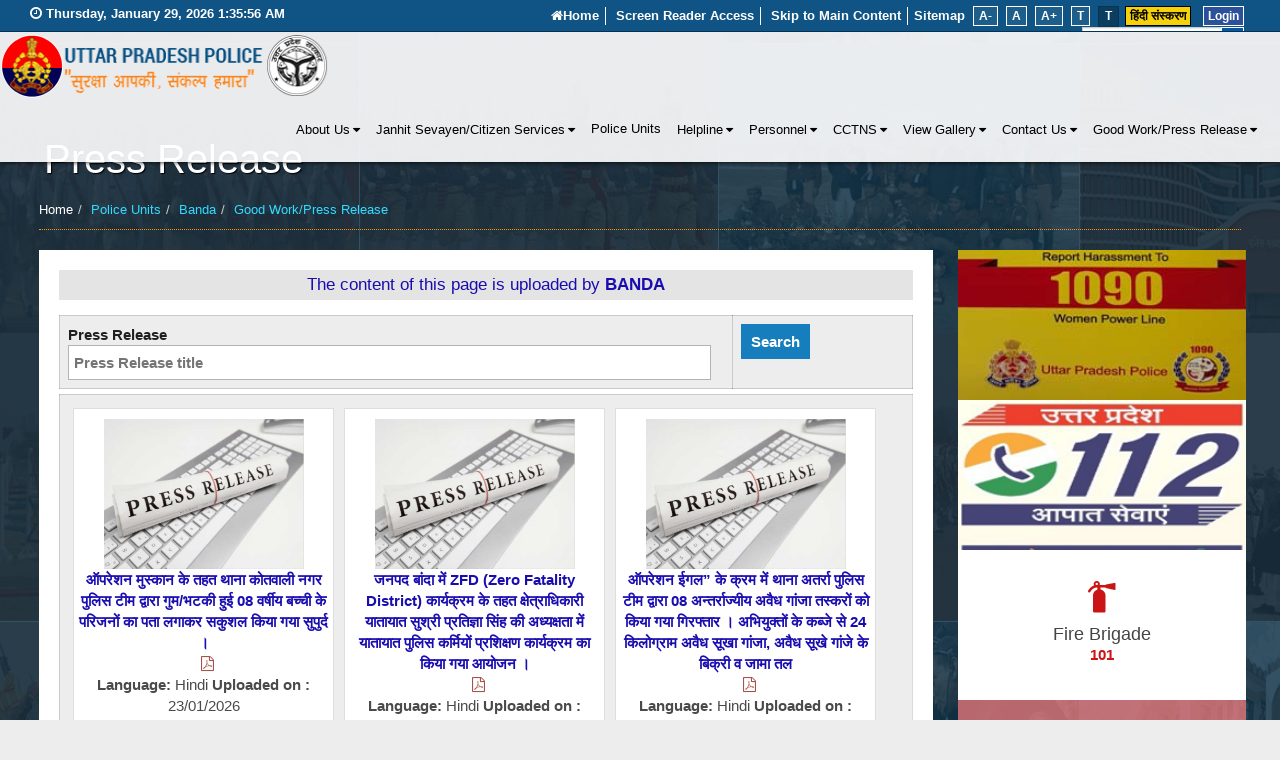

--- FILE ---
content_type: text/html; charset=utf-8
request_url: https://www.uppolice.gov.in/frmPressRelease.aspx?banda&cd=MwA5ADIA
body_size: 69135
content:

<!DOCTYPE html>
<html xmlns="http://www.w3.org/1999/xhtml" lang="en" xml:lang="en" dir="ltr">
<head><meta charset="utf-8" />
<!--<meta http-equiv="X-UA-Compatible" content="IE=Edge,chrome=1" />-->
<link rel="shortcut&#32;icon" href="/favicon.ico" type="image/x-icon" /><meta name="viewport" content="width=device-width,&#32;initial-scale=1,&#32;maximum-scale=1,&#32;user-scalable=no" /><meta name="keywords" content="uppolice,&#32;police,&#32;police&#32;in&#32;up,&#32;uttar&#32;pradesh&#32;police,&#32;police&#32;department&#32;up,&#32;vikalp&#32;portal,&#32;women&#32;power&#32;line,&#32;100&#32;police,&#32;e-fir,&#32;mahila&#32;samman&#32;prakostha,police&#32;department&#32;uttar&#32;pradesh,&#32;uttar&#32;pradesh&#32;police&#32;headquarters,&#32;citizen&#32;services&#32;uppolice,&#32;police&#32;units&#32;in&#32;up,&#32;1090&#32;up,&#32;UPPOLICE,&#32;uttar&#32;pradesh&#32;police,&#32;up&#32;police,&#32;lucknow&#32;head&#32;quarter,&#32;dgp&#32;house,&#32;safety&#32;tips" /><meta name="description" content="This&#32;is&#32;an&#32;Official&#32;Website&#32;of&#32;Uttar&#32;Pradesh&#32;Police&#32;(UP&#32;Police)&#32;that&#32;provides&#32;online&#32;information&#32;about&#32;CCTNS&#32;services,&#32;police&#32;units,&#32;emergency&#32;services,&#32;citizen&#32;services&#32;and&#32;all&#32;the&#32;uppolice&#32;activities.&#32;uppolice&#32;keep&#32;you&#32;safe,&#32;suraksha&#32;aapki&#32;-&#32;sankal&#32;hamara" />


<!-- Include all below Javascript library for Dynamic Work and should not be removed from here. -->

<base href='https://www.uppolice.gov.in' />
<style></style> 

<!-- Global site tag (gtag.js) - Google Analytics -->
<script async src="https://www.googletagmanager.com/gtag/js?id=UA-88103832-1"></script>
<noscript class="hidden"> Your browser does not support JavaScript </noscript>
<script>
  window.dataLayer = window.dataLayer || [];
  function gtag(){dataLayer.push(arguments);}
  gtag('js', new Date());

  gtag('config', 'UA-88103832-1');
</script>
<noscript class="hidden"> Your browser does not support JavaScript </noscript>

<!-- Include all below Javascript library for Dynamic Work and should not be removed from here. -->
    <style>
@import url("Scripts/jquery-ui-1.9.1.css");
 @import url("site/pagestemplate/css/outerpage.css");
 @import url("site/writereaddata/config/sitecss.css");
 @import url("css/animate.css");
 @import url("css/bootstrap.min.css");
 @import url("css/font-awesome.min.css");
 @import url("css/other.css");
 @import url("css/thumb-slider.css");
 @import url("css/isotope-docs.css");
 @import url("css/jquery.fullPage.css");
 @import url("js/fancybox/jquery.fancybox.css");
#section2 .area {
	margin-top: 0px !important
}
</style>
    <link href="en_Themes/examples.css" rel="stylesheet" />
    <!-- Designer Should paste all required css here only. -->
<style>
@import url("css/other-device.css");
@import url("css/print.css");
</style>
    
<!--<style>
@import url('en_Themes/style_admin.css');
</style>-->
<!-- Designer Should paste all required css here only. -->
<noscript>
<style>
@import url("css/disabledjs.css");
</style>
</noscript>
<!-- Global site tag (gtag.js) - Google Analytics -->
<script async src="https://www.googletagmanager.com/gtag/js?id=UA-159346878-1"></script>
<script>
  window.dataLayer = window.dataLayer || [];
  function gtag(){dataLayer.push(arguments);}
  gtag('js', new Date());

  gtag('config', 'UA-159346878-1');
</script>
<title>
	Uttar Pradesh Police | Police Units | Banda | Good Work/Press Release
</title></head>

<body>
<form method="post" action="/frmPressRelease.aspx?banda&amp;cd=MwA5ADIA" id="form1">
<div class="aspNetHidden">
<input type="hidden" name="__EVENTTARGET" id="__EVENTTARGET" value="" />
<input type="hidden" name="__EVENTARGUMENT" id="__EVENTARGUMENT" value="" />
<input type="hidden" name="__VIEWSTATE" id="__VIEWSTATE" value="AEPq2Q7H4opELNK9JLaTUQGqcWHgt/aB+5z5Whn6LZ1NBZN9Xwf0xCq84DpvfVFwVFEc5JzeIijBAg9fY67IgZBqhWYkI7Mw9/qNFjvzqI9PJyJQjMmF+c2HVzbnkscZ3YWfHiwaj4UPEZ62PdjD9L6VOePuTBlnUpAq2AUC1Uhic9UpwYD3uYrcckYsE8McxcX/aLapAL38teI6kmCO/IEFZQlGMvdqcQjWAnrs73Y3XuvdWXsCaJa4/[base64]/L//[base64]/0bVg2LOl+u1KIt8OEEJJ3r/RwNzZiM6DOak=" />
</div>

<script type="text/javascript">
//<![CDATA[
var theForm = document.forms['form1'];
if (!theForm) {
    theForm = document.form1;
}
function __doPostBack(eventTarget, eventArgument) {
    if (!theForm.onsubmit || (theForm.onsubmit() != false)) {
        theForm.__EVENTTARGET.value = eventTarget;
        theForm.__EVENTARGUMENT.value = eventArgument;
        theForm.submit();
    }
}
//]]>
</script>


<script src="/WebResource.axd?d=pynGkmcFUV13He1Qd6_TZATf3RNJFs2ClPi271EU42xQBnEmrCwCYUj5jBICM_9BrOQEc0SH73w8q_BfVIMpag2&amp;t=638901734248157332" type="text/javascript"></script>


<script src="/ScriptResource.axd?d=yeSNAJTOPtPimTGCAo3LlU-xdx0xImhmZAJRHzgAAD964XKnv8dSFYbilaP0aPl21326bEXg8-BFEa49PWaua4wBYIE6P1FBJCrRa22o_ycxhhCAdzeuDhuip8VwSsex0&amp;t=51e37521" type="text/javascript"></script>
<script type="text/javascript">
//<![CDATA[
if (typeof(Sys) === 'undefined') throw new Error('ASP.NET Ajax client-side framework failed to load.');
//]]>
</script>

<script src="/ScriptResource.axd?d=DT3YJR8QaqV61-teuz0hgg-GGIerEUdqYpAA9IwIIzRlpH3cblQGiXn1kWcXLhZH1KY1o3X98zk5GPTwi9dQBDcE3bktdwu1uPa_2RwvuAIUq21Z85DNVW89V7mwRzXpSLFG2GAWv60AdhCCpvYYzQ2&amp;t=51e37521" type="text/javascript"></script>
<script src="/ScriptResource.axd?d=HmPHS4c8DJOsyehLgTYT9JZFp5VF1sO0bWMgtDJtCpEtYlTG2gKJ05C1ryv29aELICH-JkhQa_oF2NCayjOGTyCzxZ3q3qW3l8Gla3Dhsv-bfK7ZWgqdmAwcVwsk4LM20&amp;t=51e37521" type="text/javascript"></script>
<script src="/ScriptResource.axd?d=NoZa34-nMS7-Xc6gGOLpOjbLa__WThUZXo1Fwq7tXLVZE6WglOfkFrCGypFXfXexQ9vCP4dk-m7GHFOldPdBEySl8gAjLT8J-K2RrecAjANlsZCXx6jYLcQj7rIrT95eICshk1A54qqzXgSNhSOhPg2&amp;t=51e37521" type="text/javascript"></script>
<script src="/ScriptResource.axd?d=5wXllp0R9IGmTo_t5PpL_wlfrpHCCp2KYCXXSn56XOlU3jL9acdcj7Qsk0__0zGtMfya04zpGMdHlzYMDj8GPvXHyekwgAy64HYblR10oRuXZAJQkY2pEImNWmk2turfMIaG_IS1noQhNuVudC6Hpg2&amp;t=51e37521" type="text/javascript"></script>
<script src="/ScriptResource.axd?d=4_gab3U6BZ-MxaDo3nzgHgYclvNgq42l-YsSc9TCwnUpHXoKU7O7GSDyG_uzu7crWhkwMiRQl6lkL62Zoy6Nkxo_xwfVDADRX9xalfSWOR0W8-Rs8xP-E-VPfo5Yo0rShFgPM8NKxY2H5GJwNgSLMg2&amp;t=51e37521" type="text/javascript"></script>
<script src="/ScriptResource.axd?d=OFchIa8TEHI7HoGbRKmleVLs8TBYn0gusdkzlA9Y1zUq1vAhVqx7NYTqqVeafOKpmcKdtmoAQ5Y4jqjuAxcPgmbJorYuia2wtrlK7ZdA2EPT-XS5As2ORwG56tLzh41OAS7RBKmo6bWg2go6PKNbrg2&amp;t=51e37521" type="text/javascript"></script>
<script src="/ScriptResource.axd?d=Oj0COvQfsv6XifIwOQYHrtrJ7n502XPBqAJnHUIE9CqUwbuQwiPxjB1qFnUz-Fl2mmHsoGtjP7isJ60mDH8d-pKOu9MnJce7sVRL1vn8SVURe2IvEAKNS8bLgn08ONsTyVY-oPYZzu1ZIS4Xk1xdIi98bn-yiaBNRuXKat8eaPY1&amp;t=51e37521" type="text/javascript"></script>
<script src="/ScriptResource.axd?d=m9fq2ir0v1e4RLTf7kAUQlbq0BLSCS8KFwhUGU1rq1GFwMvrJfY-omXYUsc1k0u3tfdZLVFZz-8uZgBRBHfJjiRPusLlAGM9pzPQBZGRZ0__DLnV4vIGFMQwXGZHVBgUUrNVT5BfRg683TK03PdcirkByhnJfRP6LeIIXc2nG2K_7ucOdUihrucA4k15fLOS0&amp;t=51e37521" type="text/javascript"></script>
<script src="/ScriptResource.axd?d=RNvq9SNP3zlw9mIirMuN3AhirdqhGcOLURjNYJ5PNSvfrQfrbjUnUFB5d0iovlbeegSNA9TRC7GgCzJbCV-ozUGJQSgbfb6kp0BVKGN_3U6VQu2XaQ08vUgDvzIWds1YJayJgk1scaMJd1ZACCRbC-4yE18_2BqvGMBaIFtHJlM1&amp;t=51e37521" type="text/javascript"></script>
<script src="/ScriptResource.axd?d=AJCUe-W6Dc9Kk2DbPmcTaOaKwMC4MInq_g-od2Aa3gUBvRKKW4VurTdt8gBsMW-N64tLkTnYbWd7EtPDJhfIC96DH8GjaqA8si0UigO-sQvfYqtm-5H0x9808Idm6AeRXyVY9H9EeWm-Y6SRDkdBm6QRL7WplwP79nWz_DkNGbw1&amp;t=51e37521" type="text/javascript"></script>
<script src="/ScriptResource.axd?d=PpzqYTuZ6NhRcBigzFRmaHim2vLvoOkgBaUEB4Rsy3yvZE7SJM11YB6snrdHopi7GCgzR3lZt6inVQn93cGvnW2Z7nzwyDzTNIwIFiQ6SJ_fNFt85PPSbxdz3mazGOcN7l7iyFXj-iWwxlqIDdQVfANhqymPmizs6lpYYSX6FO81&amp;t=51e37521" type="text/javascript"></script>
<script src="/ScriptResource.axd?d=HNums95SnYWFd0i1JFtHtQNoezsksB2pa3IctvPtjN72hgOUt_08syfoKTszPwRb2ryn3e_jyP8vpiqqUU3lCcEngXcPzI_KY1fnhbYbp4cnvYnkgqPmeesvdqPV2QmgLaaA74K1ffuzVRJ7l8UsqUcZt6b_34qxA70ASOTYnHU1&amp;t=51e37521" type="text/javascript"></script>
<script src="/ScriptResource.axd?d=j7ppp1dhMJfxz9cOyLfjkJEe-pXBuYf2q0vo_AAr2pzq0U5sPIRwAgukB_QyLO_Vzi12ysbiRjUOnNo2kvRXsdOofQX-24cgzrzASFtpHO11Hfh1BkR0-OkygV0WJlqc5dheznGLxGdsn8CKuoiadL2U4tmzNOV9ePCE6_ZZ1BQ1&amp;t=51e37521" type="text/javascript"></script>
<script src="/ScriptResource.axd?d=_9pRPex_hMDqwF7W_tsE_VEeTAAdhdKW8DJerzpUZ0d5z_IiOgxLqDuiT1I4kuMQU_G18e0ALvLSwn8cAk-eshgD3ONmfY1ixL3plxLqF1GdK2ZriJdq8JcfSmTKriKT_jrswYN78qYXi1UycQZqDZd7q0FzJPaD9ApQH8wLDNE1&amp;t=51e37521" type="text/javascript"></script>
<script src="/ScriptResource.axd?d=MOUUZAHHFnmmiQ4BM9r_BIJ8auj2RDiFfGi3TUuwynbhxEH9APYFGmyCChOkcEHJSCAEuxkNZYfHpOD2DZJnlDN9eaIGBU2-p6JL4-B3dszdKfn-_M5OuI3jA1jCezVHO2bGxBaW4R-15NER9vAAOYPGuJaMq-Tlc_bTDGm7T9Y1&amp;t=51e37521" type="text/javascript"></script>
<script src="/ScriptResource.axd?d=GIDUvP_Wj4GjkKB3ra3W_6-QJ3rsxouX14zcoiwE7X0Hs1gR2luqECYZ_LfbGysX-ZDUkNB2OzSxTya-saCcVxIWjKlzDOCJKOrYwgK77uG-LiNWLfrcpEEg7-8VeLgWnJMQYdZcMBlsKnKDf7g6dA2&amp;t=51e37521" type="text/javascript"></script>
<script src="/ScriptResource.axd?d=YcnC-dVkVVaCNWQrIpv7zjEpPDO2m6xk2wDdw8GPWsyoat6x4yb060yPuurUARmDR2CrwNE8m2hyFxEG2rNzKqLipF8RzzX_-O1QglSRhx2X_3Uz035g2yOYf6Gpg3X3yRh1mzrODtXnOjanNOyr0w2&amp;t=51e37521" type="text/javascript"></script>
<script src="/ScriptResource.axd?d=_9qVRav8GRv0rjlzFWKQq4fA0we0j1Chn0jN8u5RaJ-WEtxAhJsFrnWN-Z4B11z2ZIuY28HBX-rVBtiU1e6rBsZWQ1h5W_nmLm_noGnxhugcznzLrgaOZITDLjAzJ1PR5Jx7Qed-oWIK5qZ4XV32jg2&amp;t=51e37521" type="text/javascript"></script>
<script src="/ScriptResource.axd?d=wlT_R2DeOdZ-aZsIrpQtobEmNR8ibytV1jl-497OrQ-LQt0OWpbROcXsErxK_qJ_wTTYEYjCzQ0uviaKoLPaNwRG6AUiopwR6oVXifRErBnwpoMRGoiH7ZAH84f579BjMIKK8PkJZKpGdjfUrH-ibg2&amp;t=51e37521" type="text/javascript"></script>
<script src="/ScriptResource.axd?d=365mroy-7dtCje25-XAS50QdU2BU9F_TBeRv06TZrXi_vFTl8XNfpHV5iBp8obJW2LGhUn8flsZty1WBLp9CwKgoDV6LhpuB_duqjNABFj5xpruTvmzxAZvgzLLTFChmbXTD38znvke4r2O9TAW2kQ2&amp;t=51e37521" type="text/javascript"></script>
<script src="/ScriptResource.axd?d=mi2OcNv48xWANXsxQ04XhpyxUGdPKTUtTKiNhVYXqI6wWvGyoOs_F7djrlA2dLKAcOOfhywUjHSgssys-9XxmqFXKJMbLNI5vJ-TswzheHIm1hw4Z4h9TJP3wNsqlIbb0&amp;t=51e37521" type="text/javascript"></script>
<script src="/ScriptResource.axd?d=pm_NLmic1FzmzFbRjsvfIPMXXxdE8W9he2DQPnoD6V8MKYklHKfCxpNycmrXMJMoVEeHygZJuYisfMWwrd5wuynJC2YhjG9gawvdbgSRcmbdgV4dlSe0x09cohdpvSvP0&amp;t=51e37521" type="text/javascript"></script>
<script src="/ScriptResource.axd?d=VlfI4xD6HtABU5Rw0MhkIYUXm4Jrr5tzHJA1AJi593q_8lTiPQlKjtPe1Fts6Kj8rI7F__45Nzj83BZlTPlym8Sw6WV0-5AMuxVDOHMUaW0eehCUHhKkJ4s2j-mA6p2u-th4vuo0NVUAQkcW9SSfYw2&amp;t=51e37521" type="text/javascript"></script>
<script src="/ScriptResource.axd?d=wGudlNUh3NXCjvyZmqc7e_FV8m8ItoNPBEoN1LLLVMNE6yU-QCehmi2DS35EBcgjh0V_B2TNlDu1UJ5cBBrElFme_WE9m_pLtz-4ILG5NSC1p-RZjmzC-XJS5NHuroBHz3RvnL3Nyn9siSUAhxhc9w2&amp;t=51e37521" type="text/javascript"></script>
<script src="/ScriptResource.axd?d=1MUcAleZsElV5ObEl_9ZtWi-Bjs-uxoDSLpaMODea-KDDKGuZM11Vm5vZsqKygpLbzcczIqbLVJ6M8PV_q6ZOylvJvb4_VzMBCLvdruIPjyhiRPyPwTCXZw3XKEet5G2GfVkXTLPFbiZQoivPCFPpg2&amp;t=51e37521" type="text/javascript"></script>
<script src="/ScriptResource.axd?d=fD5ScntIQ6xGRLqCKve7VPAFapB0Ab-kj8qlIqpiPm87wX76GGKOW9jMTQSV4wWcaPuVDsFJDtIDHeJ8OWfsP0iIXAFNt08AQCFgux0XHQ-mXYEXF2a6z3Uaa5pzz-TUcrl4i-3SeVKN6DBC3jr660MvFxwbyBdpagHEq9WqkEQ1&amp;t=51e37521" type="text/javascript"></script>
<script src="/ScriptResource.axd?d=hljD5KpYUWXNnDXj5raA-iwiZ3_cRs8pm6hueSzlpnTtG1t_sEloYV6GWXvE0Y6_cNyl4ss1R7r3BqBUTpU_O4pUIUzc9SiKM8uVf6zmaQUj7ylZfCov_cB_rMnpVM54LhSyBNnOaCoIA6JzQNCbwp2PwS6_8IUcpz-016-Rhhc1&amp;t=51e37521" type="text/javascript"></script>
<script src="/ScriptResource.axd?d=feyZ4P3XY77EwMe1z-VOosw9AR_ZJC6FazzDupgLUKbCtj2mU1SSOi93h5phTl7pRzIRk54eTjGB0qVOrTw4CInqFpVxeNBUToNSLGD-YRIOmiOGNTgfFLSD-marO3U_0&amp;t=51e37521" type="text/javascript"></script>
<script src="/ScriptResource.axd?d=H2HQxdy6oNALQODRmlo9MNjQ3rKPmLRaMVJjusdn4C9ws3OSYwLBJo3vIGRhhm02NnXHjUYc2WkxgTgRZwhLZ0w9IZNyziu5f10_3bd9fNYQd0TDZfp6EuF7jZkCBQ4tidcuPU1AX9FR-SoKENxFQw2&amp;t=51e37521" type="text/javascript"></script>
<script src="/ScriptResource.axd?d=yU8qy6lBkK3tBrsJLcY-r37nAQ8S4ZJEm9PpQZxoaMu4UKJEPLDEIsPNLgBhvlRD2gY2jVvt0n3hk6KjAC5nZHdqRxVGcDDaEYXk1tuv952jVxLIeOJc0sELg9Mz28kR0&amp;t=51e37521" type="text/javascript"></script>
<script src="/ScriptResource.axd?d=fLmPtwBM7iAqsX1ogwShTyYkeGtK9yZPkI3IXTOqIMGCxIAoejqcUPhs5-f8Y-C0uEdxXfNQDkLgyjsDRqzjkNArh0qJFow99cpQ-Lqk7Y9sj2SI2dvRVHrdmRzYKHb-0&amp;t=51e37521" type="text/javascript"></script>
<script src="/ScriptResource.axd?d=KlVVRC4N-YzWREwWDKOK9I5Hz5tzE7d0t2KyPguYcNSBnGFUlHTC7D0YSMnNtFVBUin80JbmlM4dlFDj0DdcVYXH_KvGZqCmxw3wBCMd9xjcSsuWbuuPuzG0GlDedDfb4BUeSPSYv5C2UKDwruwoLw2&amp;t=51e37521" type="text/javascript"></script>
<script src="/ScriptResource.axd?d=PKA4E8kVpYUZNYKYZLB3nx6EEo0sNwfbvOU1HpKjYL5qbSpNIF1EwVTd0_VayNyqmH8fTGyxla1NiF1a9QCHB9pG693j2OhS871H7-SF8dYl3JnrEKD57CSFucwlVN_wcB0GfojoEIUPjDLLQR0CZlNyesYhXBMOBPUltQhttyM1&amp;t=51e37521" type="text/javascript"></script>
<script src="/ScriptResource.axd?d=bIonRf5y09ikKo0gXuFwrzJfrKXr6lpnrQNdZJx3OGBkkHqyL44khDdHQhRi0FDgcWdGWwx59XPElMa7lH8O3pKXBn7otz8vCsQb_qgIZ_E9m7TcJyNC-EBeknEswhrxOnJbhpvI5nS-gkYvZvzpywIO0J1KOnXHEhN_KJ8oiL41&amp;t=51e37521" type="text/javascript"></script>
<script src="/ScriptResource.axd?d=mCSMpi-vI7Sze6Uu52S-IxKAyjFT21FwFx9EZXsHZxvktzXMt7TLWdywmULwvXupp7hr-2qx5oKgGcptL_TnLmq9SWQEMztTDfJoWHmvn3G0GkSekU3WlQWvIFqO-2ScE_Tw5JxDKhIHwzpWIaGYSA2&amp;t=51e37521" type="text/javascript"></script>
<script src="/ScriptResource.axd?d=_ZYMeaQ8wQN3w2IGkuFoDhxw-cE9hqc9rYo-C-NhbYyu3EjuSl4iQ82OBi6DfIU-iaEJBFObycQJXpTs9NhtlZaKYK5Q30byR6l7zTjY2YpB1sRh-snTXRGY14E1Rdy40&amp;t=51e37521" type="text/javascript"></script>
<script src="/ScriptResource.axd?d=HMqAJCn-TLkEINqugtofaV-nnVmGZD_xquP5rmLC8yOyJMX4HUrIK7E2F2zcyBmvRLiKX5ue2kwcobsIZF7r9HW7bn5cZhY6iF4H-eulHcLwzNGSKVcY2VVZmZ5hDXiPvHdyT3LjvJ104a2iDwRK9HM_3RKelYWccjfw6XwI5LE1&amp;t=51e37521" type="text/javascript"></script>
<script src="/ScriptResource.axd?d=jEItNninvr4u22-LzR10e0pV1vlje8xL_erqmJ0QLiOEv_o7x4hLeR34nNcwSQoDi79vcFwGAhhTXH8ssY0qb5dKpQcA78k-aOA9_RMOROdblyQG45VPqO-GpVolwmQwjOkSbsOgaTdWGE9EZOOvtA2&amp;t=51e37521" type="text/javascript"></script>
<script src="/ScriptResource.axd?d=AnCYfyY1ZFu_laXqUokOuy-6hrKmOxihE2iaQgvCwr8z2QQmK45PfzywPhPL3576nulib18pN3p8sl8S6IY1Tmx7LR7EspeOaZcdYiSeh0ihlVlwAd4f-3GaUjHa0Brv9l66a12RLd-WKSM3Uq59jQ2&amp;t=51e37521" type="text/javascript"></script>
<script src="/ScriptResource.axd?d=7R9aGwlvyZefX-PxAi7nb6TblNeRUn1mO_QtDH_lQsoPXUujZXMN7YvU0SsNok_d-VUqqcnE-jW5_HY6WdNoYewbO-9qDdgaGKELgP6RvLWB-lr2Vmz0UhA-gA78dJqYZ4k38dCDRD4uvrTeM5Uz3A2&amp;t=51e37521" type="text/javascript"></script>
<script src="/ScriptResource.axd?d=foXti54rB0Xbd9nkivV4llkFOS57Q5uPjKQTZ256qPb6O8k9X8fah4EO4su6Et4dae7w-hPEsmpyEl7G1782mJlIiV7xdJh2HNZEHrGEb0GRd7-ox19V4e0qI-cezLAujV7f1NPacjKiJir-UF5Wqw2&amp;t=51e37521" type="text/javascript"></script>
<script src="/ScriptResource.axd?d=Xb7KSyiKEiKe0cQgtciu8pnRL7bJrYIr_4w2zx8a7EyAmsdLg0_6tGJR-zCAA1K33ICdbONCXpM_vz8sLfaaP0rvaiXuewLJIBdWCaykW3X1EOFeL3CGfLC7bcs19wzgiG_P0FVTAmsXn06jvYa7diVM5UOv9M6ebCNEi0DWXnQ1&amp;t=51e37521" type="text/javascript"></script>
<script src="/ScriptResource.axd?d=bVeQ_6BvdZp4dyuizlgXHZIP38MxcrILei3FTO2CR9DngwkcnPHtqmtaOt21PEaExq7FxnrYgYDBCQLpw0WNGiKXmnz2EmsVXoemZpy9Z2fGIlDG8MrmkiJ_rpxJrDK_UyV5cNspza6uE_20wENJEQ2&amp;t=51e37521" type="text/javascript"></script>
<script src="/ScriptResource.axd?d=EREHMHr_2F-1pFDTczQgRMb7IqFGwmRN2Fj4PNVVOnr-fMMzXUFmqE321OLHtTWS65KM_2kU5HNfiZns5yrjK5RMA8vH5crjsNjSh1ZgMvbBQdOymxfUjGEdXnI5q5P3rBEVHqOd3W1801hN5w7-v6P3fBHDprbqPC8v30BeB5w1&amp;t=51e37521" type="text/javascript"></script>
<script src="/ScriptResource.axd?d=q53-YsXDm8W3p-ygzJrIAl9PxkcwTwBNHQOVN0vr39vzz7gUB3FNbs4FzUmi81dW7jHT9QsyqnFaKfQMYR7DsXWx8Vf6MYj4UIwwm74ZQJy2jkUyKs00qIPsJ-FUulhXhEMwhV5AOKxq0LUo0EfwmQ2&amp;t=51e37521" type="text/javascript"></script>
<script src="/ScriptResource.axd?d=adGLxrVadaliuJhLOL6Ic-tyTZ4GScrnYim2Z2EZGWLqwyL3-azzcOkbxMzw2JgfwK2n-sDM1wbQN8BfbjijgNmSRX5V-FeAFVVIpPolELIqHZiFptzHSEXJz8JdslJU6p3xSdm4b_HHR_NdElVO2Q2&amp;t=51e37521" type="text/javascript"></script>
<script src="/ScriptResource.axd?d=sULfi1Fc0KbhqkblLJtwrE53M7AF_fOPdL0Ws5VBlZV3FhHkcmEfa7VjxPeEfz0PrMuA3rdlX_XB15svfhIs3xJCluZKDjBB0BSVZpsPXJ_89QnD_O6iA-dNo2_CnuFUf55woMzmuiYu41PVhUcVgw2&amp;t=51e37521" type="text/javascript"></script>
<script src="/ScriptResource.axd?d=VaME57QHT3j7_oCeH_mnt-9zDTkXirlBIqyUEKxZNFYZIsAFFIOyLBUtoSUK4697Z1NNWZvz-SzvbSMziRuxf2lCkhe5JfYISyRCsWqaBplpBB5yvSdIwtqooJKBSy957YZqUDeyjZiDIPTOfwHVyw2&amp;t=51e37521" type="text/javascript"></script>
<script src="/ScriptResource.axd?d=olRvt-IbQMKqieEdxO4mDLnb_XH-synGFqkyn0xr88Gwx4uml6DVP4h1Tr9AqKvV5CBQ9vjr_AtY3haHQZBiBrAuHcmpNm2jQbX-LvRBh0878y2nOmUknjEios3kdrgT0&amp;t=51e37521" type="text/javascript"></script>
<script src="/ScriptResource.axd?d=VHmqazNqFvM3y1G-ENJ_gsPM3JiE4Tfjd1yCHiwyMUVWeWN9bz1lstcbMSgHyTeBg9ymr0eAZfASXy0Zwc383hdBP0EZKb_2LyD3wY7FWcWQPEGurxoVaAA5fxfCT0nE0&amp;t=51e37521" type="text/javascript"></script>
<script src="/ScriptResource.axd?d=B2vOEMfYgkQhpuZcJkFw9Fajk1UmKpa_xst8w_UfjJqUuWn5F9Bl1yzgMsGIzfTRLbTWswUCGq0mCLyLeARr95LgPD-xqVY0Pmk0Mu8PxUVPyQZxWAPRfmsvaNEE0Nvn8gczRmHK8VYqhFiNdk3etA2&amp;t=51e37521" type="text/javascript"></script>
<script src="/ScriptResource.axd?d=znRmnsi8vHtmOXM7CJiQVwAlDilspoQ8DttXR7w4vzxrPNEMuiIgJkOSeE2BSnWQwGtRcNAVilXmcpwMF6qfAUmyKReqjro4MsliimItLSGeuZnNxKqPNcFcIDaihJ38BWbFzRwCQcvqfrmOlS8xNyfn-tL70q_yePvBBRxgUC81&amp;t=51e37521" type="text/javascript"></script>
<script src="/ScriptResource.axd?d=QnqJUlWX76vy-voPv0SOyb9D2xlhh38-91yBud2mKln46eqMD0rZaezMr0A1p1O4QXLeD553_5F3mUlRBCVzkt5F7aWCHGG91FL3VEK5EugfS27XpOL5HwNhnxkKDd-3LcBcrrmMrzdNXeI9iVfnfw2&amp;t=51e37521" type="text/javascript"></script>
<script src="/ScriptResource.axd?d=a5cITBvJu1IS-8ICtZAi_6lmSMxNep89oIjyFoR1W8WwvJ4NVqq_rwgQamGm-R5iO91bHbjL_WohBvQk_lB_aLtW_sKhusOQvnrWzVp2i2OgdL9zaNevzBHgcgXR0rVp1z3S-CrRsjQ8tPUk6Qt3tg2&amp;t=51e37521" type="text/javascript"></script>
<script src="/ScriptResource.axd?d=QjMMwSbVZt3r8S2Q3iqJ9y3vol7isikj1IZhhEoZAmhE890AnP1Wr1fpgLVOD6SpACD6yfTfPB_0X8PGRlNY0dJF-01XpVfUJx3xIEDqg8srmf0o3MOlPvu8NWJi5lWe13hnEzNQJsMsc2g7AQ1elg2&amp;t=51e37521" type="text/javascript"></script>
<script src="/ScriptResource.axd?d=5F0Sfnc9Yh8G9aKWSJkO_vTStohhtwcuWyi7MNN22lRFC5vS4Gnirg5q2qbldumb8pQG_ab73vfuIS0JhEQCjCQSCn4jVWovheq-qjxn1K3q1IYI33tYM7qaAAyLb86ordT2hVSNFtQjAjR8W_Bpkw2&amp;t=51e37521" type="text/javascript"></script>
<script src="/ScriptResource.axd?d=Jx-wapMl-VpFgsTtcg_m_kV5xRSMB82xqJpI0_NPy6dVlRjF8GDBBoHJPg9WHJpTwoAY8pyjJ0KbXgfoWqiY1ppvJTqxoMtEuhVYfpHQSvvdCXLZGpNEqIvTNJMubVkgBdoUu5FqOLpY0xtADcrP6O4ycl5XASqz-FJjf1WcV-U1&amp;t=51e37521" type="text/javascript"></script>
<script src="/ScriptResource.axd?d=nj7Tuuja6DooKiD3ryAcAsC3HQapwVbmXnvYgELDT_PgcDlt87mQP7mMFJ8PLYGfIQxZY0EysPmw4jUSfIqjDu6ABJ7py9xyY61AEFx-MsAwivv0wG9QCqRUkMgGIO_qeKqvv1Sa8VRcCv0qQRjyd0C8tvEbz0QMQ3dqnsfB7Oc1&amp;t=51e37521" type="text/javascript"></script>
<script src="/ScriptResource.axd?d=eDfgc2WVjU3w2TLE_h1QkBjSISH0tO05Yh4SBWgwYX-Zopthksqla1men2-LmOGxK7-Yn9acQlk-5dj9F0NqtbV69GgAtwoow4Sm93Io5iWqaTN589E_IujVlprOs5apGZd6Nn91FhV1wPMBB681TA8WeRjPrkr0IJcls4I9hqg1&amp;t=51e37521" type="text/javascript"></script>
<script src="/ScriptResource.axd?d=Rc86BdjuiZmcONSimVq8r_0TXMyJ6H0TTWnRQ6i-MAs6pFCrbSJiPCF0MOGbGr2CMR05sQfMPIjFy7SpQn_ogvcLpDY1Fk567OJeW0go85sMtC9P9nPvywWIrNC0i8O8FAhyLZiBE_YStjyOseDhPSyj27Vw7NNpFtzX0kte8MY1&amp;t=51e37521" type="text/javascript"></script>
<script src="/ScriptResource.axd?d=9kKXZamwbhdvMhC7c8S7Rqq6nZcAR50OzPS8AcaEZiLisAQf8g-GTq1_tjHvdNIUNURe4DwqepLnU-7WwGy_f_X5WRuTbSonQ2JnQOR4SBROSZsHNc4zt4oMG6b1iMEBQeW7Axa9rKw1ssri_z2fTMpS9nUNYaWMzXoEtBHBsrM1&amp;t=51e37521" type="text/javascript"></script>
<script src="/ScriptResource.axd?d=1g06DDj5wpr82QJItxBibHZoUSQ0UZ99TU5RyDBkYNTNa8PNy3_gI4K1mQ0wkKVLSUDgK9rwAVIxjZOIwh0QOLVKDjqE2fVh6vIMgYXLI5EO-YX0RE3sZ6k0qK41F1nqLztTolN9UDCKmkWuOTabj2QXi1Yz59ODbhAPrweuaH01&amp;t=51e37521" type="text/javascript"></script>
<script src="/ScriptResource.axd?d=jY3rC_GjJhB1ldy2e16GZKQirnt0F1-nqwfhmIXhvl4oj_IHOwQwAWKXDYhWnMa0rIbbv4xYsfZnYMNJCVT80IweRh15xpocNuAX4FsM2lD0JMouBDgvKtGo_8HpV0rQmgR8iAOy3mcWR7QkwVZefQ2&amp;t=51e37521" type="text/javascript"></script>
<script src="/ScriptResource.axd?d=lKLe3f6GOEsFPKKmHhymzDXJT277BqUb9S-11RjClg6V73b76FZKRLRMVy4yueFYL0QQebEWbABwS7wM0VOCKrsDOO8iapL7uAc_Xao0l6jVTiMJJ5DF-8mvHbYKbDOtY8G-uMMafCVM1JI_QsRfI4SLNZ1qXDkbKgVjM0y_QsQ1&amp;t=51e37521" type="text/javascript"></script>
<script src="/ScriptResource.axd?d=pgkPSrPHo6-bAHqce0hcgbhORVBZUDSPZn6BLQQ0xcowK66lDkW5XZP6ImXonJsXbdReF4vGjQ9_ONuJ03QVIy2Gc234be4HCITKvwBv04seFo_oLAoQcbLK1kpCJa3qI4fBpWOahkylz1559WHeX25kkcPfqBviClnWLb-xD-c1&amp;t=51e37521" type="text/javascript"></script>
<script src="/ScriptResource.axd?d=6tiCnk4JvBRIK4YEZtRsG1KMG8Ap_3tHhl3aUFjkBk9mGhsx05lnm8sczd2BKHTdnoKoYgVvnrdmJ3PfZMPAzm7gP0g1LtRcvkZi0YF4aDcab6e58sGAIu9QmZ3QKTLxkxXSSNcSxSQK2O-bnKz8FaFuGyAE0tN8tHogzeRknoc1&amp;t=51e37521" type="text/javascript"></script>
<script src="/ScriptResource.axd?d=JDwZ-GyY2poAsek6l0eWbeADl6sSvw9V3xUT2hV1ls-YlSt50S4OU_rGjT89uwgG94llzU6QLDikXxd2nwu1ocQk7Kk4-VYNiqI3PR5UZVdxkDIohxk3hwwmLEhe70rsMOgLGIVDpFZF3Hili5PvIoGWmLBpZUu5PuP9qsPhH_s1&amp;t=51e37521" type="text/javascript"></script>
<script src="/ScriptResource.axd?d=4YXBvHABR15SNxBc3eC355B2lZd_zJh09rsepS6jespLP4i5KpzaPnxZ5aI647WVjOhopzbAvS2QLYyKOF6RL2WVWAxrUTt_g_AQSI8mRutTKOlNv8ndg04xNROPAr41pLPh7jBm8RPlkKY6ciH4JQ2&amp;t=51e37521" type="text/javascript"></script>
<script src="/ScriptResource.axd?d=iBce6cmxVZw7gKN1N4VXef_Ti3to0ZpysBqZdIFuTFvdebA06kQg1C8sCY5cex3lhqCDVY2y-A2S00UudNpqtb8QquIrH7jNdmzYPEZU5s2nOwzwLYqC62r1llYRZK3wMOl9PEGZR_2hIfHAVt11UU9Ie6ZGAG_NCAjxcsGvAUQ1&amp;t=51e37521" type="text/javascript"></script>
<script src="/ScriptResource.axd?d=mnC6qLK-C9docenCTYBmI1RFgFBByrybXY6c6cxyOOj5N_iu0MofIRmO2FZEC0sFfhTEVFDnwJOo0nMUiiI-ru7LyhKbffq2pMK63NcgaJNKfzlvs2mYcxR33xzwrtd_dD65OQtF03IUo4Edzm72_pwGMHPCOLrCG6hGNVH2-8k1&amp;t=51e37521" type="text/javascript"></script>
<script src="/ScriptResource.axd?d=tibdkhnqn4EZwxXpNBYUESH_fy6yeVvKd04n-lbjxq6MM-3OSsv29WRvIdiyWOj0H75MuUpN8SjoTOme6gMezW5IV4BrsEkcC5Lyx8E6uYPpIPeR_1-0uXg_4wpm35F2hM1jKFI11qsCIw45csMLTP5UW85QKRsA_9MSmGLtBIk1&amp;t=51e37521" type="text/javascript"></script>
<script src="/ScriptResource.axd?d=9rEsQg1ZGLi5J4U-aQAWpD3zPS9M00nYYeWebadQWdM63YSRCjdyQVKzgkIYIOugrFeS6wZgy0ODjw2b5ia-1Vnw_m20ll_no5_nsb2m1n6l4nfGR3zfmtswxui4gccu_n26Axf4gdSivF4Q1Vbexw2&amp;t=51e37521" type="text/javascript"></script>
<script src="/ScriptResource.axd?d=SdgwpLxcxx828CfC_7tOSdSpKmMhECqwWGP65TJ2IGGOyziwXkRoLM59aH6zCHdElb6nFdrwSqmfz1nk8-GJLcZr6BHKKBLcAq9iu3hx4s4RUvRpS8kMA723jJBZib_ELeXIF0HZBfkko8wHbdFYwA2&amp;t=51e37521" type="text/javascript"></script>
<script src="/ScriptResource.axd?d=G2AYhMkY7FjzgBQzD9mTRAAR_ByLGkxJeG-Lcyyrf0DqtLd90Zv_VLw8H6_Jg19CK_1HZoLizPPmndIi6ItZMogT0hUoJze9ivkaJ3VvQI72Mc6aGlnKq340iJNPfCQqZ4TeXyCU9A9e-NUNn8dQ3uo6ciDfmAXpkXuWgNfSYTU1&amp;t=51e37521" type="text/javascript"></script>
<script src="/ScriptResource.axd?d=nngPQoAjtMnp_yICbGgb8oYtaklGY16w3vVeKTFFcciPf5JUSDe4MxhQLRWsuvEHqkUHJ4jgwX_-UjL41zVRPCAoUk5TjABo91dA17wY7bIWQaMtoBzHtjfD89yxWu51KS995WpGBn7eV-xl8aUMkCeLS9NGXLlKI7OAmF0Loqc1&amp;t=51e37521" type="text/javascript"></script>
<script src="/ScriptResource.axd?d=XOPwt8pj3ljZTzVbDOovee1hmmJxmmGLrBiIUvpOcB9DBxxXOwCPWooooF_4to9zj6_wPp_lxOOE-53MZpnvYQ3keNOaR6t2XftdXO6mkxSJ0ppme7UPszDk7JQNoXRN-MxqEgzRUtVfrNZWhfkOXw2&amp;t=51e37521" type="text/javascript"></script>
<script src="/ScriptResource.axd?d=ZhGlmfe-64DTlicNlxrM4S7_xA4cajyQf7fN8KHGQNsZOkt9c0HWzFVCIGC-1CkiDS3OmyFZ9KGtJfQzD5_wR0HXawvNGUc_KQy65wxzBY2kVF9Ux9Ujgef38b_8WvQp4BwB2XNRZzauPl0X7tEC8w2&amp;t=51e37521" type="text/javascript"></script>
<script src="/ScriptResource.axd?d=2t3NIYCeiqTRYqVu-TR7diG6aSflUuZu73K7KPdUFkcyhR6j2u52W9W9nETzIblKQ7A9FJ15ivOqbDzXRG1r3u0bWuq0q3d7XgB96Fsxl8uqYKFFjnTdT7HUVQuJm9UrWVq2Id0R1PmKDIwbtrxvK7AiB-tyOb-QwVZrsHmSfQY1&amp;t=51e37521" type="text/javascript"></script>
<script src="/ScriptResource.axd?d=kkqaf_yDzR64uDvhhbIziFA-Nwjf673VyUK7xnxiUmLCOLdsjWor7gJi2ysaxlliq8l067cW3JdBZNJGsuHBJwgTb9wXuQ46CU3yadyaiozKavU2FNt-AO5MH8roLudKF36HXmYbXAN0umWUON0Z23PwC9HQeEvgX9rP6m90Rrk1&amp;t=51e37521" type="text/javascript"></script>
<script src="/ScriptResource.axd?d=EXxf8zcsNDvjOuowbrfqfSrN87V4bVLKDmOzZsP5W6XfXLQTCIPC4wvDc3nuAkMG7nLah0o_qiMWx3DLD95ItR2nS-DRG7Eti5bVedWtSuQNwvfycD-hcKA7I-xjcrKS2cniteZbjpB1dEb-Rpm8OKSUwMowAXfHftsLkU3uHsk1&amp;t=51e37521" type="text/javascript"></script>
<script src="/ScriptResource.axd?d=O-KL9JrAmeasZCjoCGCfjK8Xks_8AUrwlNgw2JcCwlz2T19czbDFQX0Bf48POqmaIEEgfk5dV0l411F4BaFpsK_NcFyOZTYP2eF6qbcDpeE1IPjtzTKo8gHNLJDHGEvsUBUvbQpm_SGYgq6dI-yVroklYn-aDM2G-iJD3jYGLAUViKc2jrO1GnPiR-ECJRmc0&amp;t=51e37521" type="text/javascript"></script>
<script src="/ScriptResource.axd?d=XIEUCIUSoRAR4dfvVarlAxxLAjuXLCqFkCi7yZATj3rmgdl70IgppPQDl6xl-yT9fHzdvIdPoDM2ttx19wmqcQM1v4HCru_CcRpljiGZlLAV40QImRw5_kwmsM2ld5e3LMW7hs-yA-zTmCjIn9meDQPpKPQORENRbVW7HmlKefE1&amp;t=51e37521" type="text/javascript"></script>
<script src="/ScriptResource.axd?d=h0pBbrHgFJqwxetgUhZYtELsKyhKh6YxoM_hmnsQtNaLkK7TFStRFhbVOwMpMmUPUgLO96H1kDvcfGAwFV9kqzCEevDyo15TlQqlkOJ7Oy3bhuYPiqaY_rgdW4Q04cFKKP3wLbjn2fN_Rw1Q-rZz1lGqkJ0SAgKxXcbSMF0ri0E1&amp;t=51e37521" type="text/javascript"></script>
<script src="/ScriptResource.axd?d=AcymwB-_5ljOj5WSHSvWe0FLWQp__EcRYX_GIQSERAjt6Pg1ZxkbydcRnlRgG6aGZrzBohYOrSGrMxdK_JujWvrLWdlywSnk5bUWsi4m7vQRopBG8vpvm94jFFT7HTEpULSgNf05B9YxdxQb-gM80rBStPPuLhxoWjyG8ijFB8Y1&amp;t=51e37521" type="text/javascript"></script>
<script src="/ScriptResource.axd?d=mtVL4c4OqDgkfLNrAoqTlyJVab4wsCDSRHVHvj14oPmrslMpupVrtIVyZp6bs_CMla4C-bOs-vR_uixkjgwAh_hwv0RQc5_srBCMeZcELVx_BFbu5tZ9QtYD_0ihKHfKjguOh3Ed1j-RHBf_pK56xA2&amp;t=51e37521" type="text/javascript"></script>
<script src="/ScriptResource.axd?d=PNKw95AUDKj9NFdVUn1rlX7np1nkQIEMCbV58IS2E82bUJM6BRlEHuyeJl-9SGwlMgOVqvDpF_08LapeJcOHnRPmCNUW6zeRbp10ErlK-mr31R79GPeHRL9_SKDqKMNe0Ii3KLNSkJ0pID4RFeXjcqAfjc-Jr7t_pc0xgcGbea01&amp;t=51e37521" type="text/javascript"></script>
<script src="/ScriptResource.axd?d=laVV-BxJWG1Nbm6j3by-DAn5smBq88uXNNoZyf6FJzlxhDqlFlRp5hBCLLsx9_VmKlFxX8yBiJ5aiD90x32zwXLfTGzksBQ8Nsq7x1nOwMnOAeZs2cMdG7lTQgUZ-LwvBSIai7z1x5qbO9yWCPTu5w2&amp;t=51e37521" type="text/javascript"></script>
<script src="/ScriptResource.axd?d=OnGqFPlfIVKwAHQ36EJqpI0aLZbq5ZI1HnHuZZ8vHb2QssR6cZ3l1aEpAaHn43-PyQOS_p3yJanUi5_XwnoisQ-Xh-dSFh1f7Wtd9SkePia6P4ICwsGlwZWRhDSOj-3Avvqj1H2YzjYDak-IRzDCWA2&amp;t=51e37521" type="text/javascript"></script>
<script src="/ScriptResource.axd?d=XHIcOIj12_36Jff38k-7WD8IoIgSs2c9OPCOq9SWdaVOr_7z1kJKOhCnkY-jrdGa4CfC2gnWPaSYbSDypcHC6LhQswoSEC6-0sgRGNMQiC2ptevvP6uhZ5GPETsFE87VNmdy7Jku2amIcdfWLTlJpQ2&amp;t=51e37521" type="text/javascript"></script>
<script src="/ScriptResource.axd?d=SL-W2FIQbxRyQ-MgVIfdnw9iQFS8oCoFtNLjCZrSUauiz0faEFnghdspfm2u_Uw7Gcu_UsWL7IjRCscbPXWOKNBuCaMeKp4c4OyCHl6z7LYAuuOECrB5WYxWyEOOkDfnIQqIbijRK5ELpQLz7v18253HDI50SVf6A8kTjkJ9ECQ1&amp;t=51e37521" type="text/javascript"></script>
<script src="/ScriptResource.axd?d=rKUkwcubFsq04zUiwvYEcz1zMFuZV_ICvDD_JDEavu3kDSl-JeMnKrFVU7EDpqDCwXmyRbOz00xmcWyEr7HwK_RcFi-tE6aKlxCACSlXi-76H2Y6q4ZqBMDMPVXVQbqrhShSZXGqR15YvX5Hupfdv0payfIocCbqL18IipWWmMM1&amp;t=51e37521" type="text/javascript"></script>
<script src="/ScriptResource.axd?d=LZ5_8P53IpxCVD9xLLCuwzIliDBSlFtYQmETgi3im2hQOdr6DsMUfpVzypBUUwfEH_5qFHNAxr1USmu5inl00SxXXgnLge0bQGMnOJtviPcW1S14TbIHeOKQzdC4v9bDyh8BtJRYso_6UtyvysOTKiq_kv8rwP729k3goZJlr3c1&amp;t=51e37521" type="text/javascript"></script>
<script src="/ScriptResource.axd?d=Lo1MxYJhE_HUTDt1wRCTjF1E5fMiB3ni21FNZx_X8jnGE2suwH9rYm3Fq9svOvm83O9WMq7WtlvHMkxCn4dgDBe94fiWCE_nzK7ZAtw0aDez427qqNVtLNQfHdPNx4dsc6raHJDQfHdJvL0-X6ahPqkEenBKScIGOuTa2d1n3BU1&amp;t=51e37521" type="text/javascript"></script>
<script src="/ScriptResource.axd?d=_ijYCv9lrcsl1-3f-3Wm4zY7Um0oq-HJIavNfuEJ0EVrngBe9JT6dP1JrF47Zb6QuHTcvCCK3psJGGmTsRrf-PTyD5jhtOIcDcJDwkpbugHLfEzbq0iCXpmDjuB1TKtv1ru9fuaKPCh8sDa8b3BpbzbuakXUuhm6CRkfeplqb9k1&amp;t=51e37521" type="text/javascript"></script>
<script src="/ScriptResource.axd?d=HgBdvkt68g6AyPk44JjKHnLCEFupm3IaMM_BLOc-WYDdWt_zh2BUUq5kj1fLgHWIiz4rb2q0p7W7kvY4zs96BogjdmQqv7L4mP87SvRjwCNtIlIWWDB1EYk9IgitxLxYPUyfFKWNNLCuxGvd8cBw4IpdO2aCa2MmChEJcAkzYBM1&amp;t=51e37521" type="text/javascript"></script>
<script src="/ScriptResource.axd?d=YAWkuNmIo5VrXpmCFjetMXu_62W2DiwpQOXAY3Vu640G0ybI9Eywam-qsxrhTPksLGN1PevztFV04OY5811X0f6Muyw98PR6_SJ2llgq1X-tXCypu_moms4gx2PvO6yXcI_v6w0IgR4jjS9aAh4FyQ2&amp;t=51e37521" type="text/javascript"></script>
<script src="/ScriptResource.axd?d=Bolr_A3o29K2LWpCSA4WsxxScUkxnRNHeFi76P5TtUzz0C44mNtUycyxZj1DaWryFS9zkMwoSibeXnC7E_QuMNSeTJUQ5b2INr4W3IFFFxAsm2aLl0E1BWQxeaWBST1YV7kz5lZdrOgEu0StDlUInQ2&amp;t=51e37521" type="text/javascript"></script>
<script src="/ScriptResource.axd?d=opQhjuPprR04ifDnI-rbNJDMOGOJnbuhJ2el4WkTi7Gq1VQ8H_jreVEPF9WbrnVq1XEuLhZA_WamWbAzkZHCtKK7WgBx7z_gEqnqmt0aF6HG6CQF3vuMeSoF5PAEdDRFQA_5S2Tf9Mw9wv7OdoawlpNi4brGgHGyv8aWyOeB0eA1&amp;t=51e37521" type="text/javascript"></script>
<script src="/ScriptResource.axd?d=qcvSmm6ma0LGJLIgunE9XnbFZ_VtjazoUvyuML9H8bZNABLdCsxkPOjhKpfF96tj5h2D4YSiamNsYpNOBFRsh9weRZtrb6X66ODcussbM8spbBTb-lQE3WVn_bJZZboH4SSHiC3BANVeDMIPOHpkoej9AxK-em3THdH8aHwaVK41&amp;t=51e37521" type="text/javascript"></script>
<script src="/ScriptResource.axd?d=PgTDcDc69HDmoPknPnN9TgjUlvXfzYlsiW0WEAAGrluW9EqChaT_QYCLaWibr14v5Ft6ZZIouJRyZ0y6YKf8ZtXPo1g9qWGCCmYbpL0CNDptu-_gihIBbpLa94frb9G_VtiGObFAboHWzRRXDEJctQ2&amp;t=51e37521" type="text/javascript"></script>
<script src="/ScriptResource.axd?d=8ROBcCyD-hhbxqqvkIo2li17_vMse6nSF1yErUSXkPqVza2vPbBKl389RD0nFA54-VgfsPdQZT7qYvABg1dZYxEtLlkWGj-t-SJAxDiWCWwv88ZpwbjKKxCfpNKsLmqtfHP5Xthmt5A1YO8XfNeTGg2&amp;t=51e37521" type="text/javascript"></script>
<script src="/ScriptResource.axd?d=3JAIsZ2BgMlmHaRduDShf1fPB7h2qGLXFm3e-IgfXR9Bh8OvCV4YE2wqGt9-2GNniATjmcNiw2QJuPyFihvQ8KdORG1hDd9gGex_grzWlUoNcuRwm6dBa3kTxM5r_SCzfh0sEb4kVj55QXa_oGIFJtGKmqXM6s4dtm5UqS5J8So1&amp;t=51e37521" type="text/javascript"></script>
<script src="/ScriptResource.axd?d=HAL-zIWI3Y_SdvdmJ70x8moCIA4r5uwN7wRskdfBL4TuIOidRdNX6MwVqO9_sA9oAbivtcLwqpvpn78HikP83ghntjBZ41OHS81F5ddeGEXg3JNuexQcGPsfIYF0RDP-ROZRV6B_QKynWAXpOnTzxci8Fsv8iH41IA7wvrkJ2J01&amp;t=51e37521" type="text/javascript"></script>
<script src="/ScriptResource.axd?d=n8nWqIIoinv35igCprbeqcodk5-XA2f2cwt8OmuxvTxgSXXk4kJ7cRvhWH98ryeYKlnilmtziSzm29JLF3siZ_nmHrUHKMdNtH3t15FDW_5biI9kP_H0723grlYOuDmFQYK_SD08vzEBgF9otlwWEiTNRdHPLUhdtf5paY7gGOw1&amp;t=51e37521" type="text/javascript"></script>
<script src="/ScriptResource.axd?d=pl_hKNx3GFYd_4_F3KHrW_WQRlWFIW2UaSrJZk6Kr3V3mq9i1rAIBYOW5hCHsh9e-Oo0CQ7UKzWzmgNl8Ds_L3jropRwJb4FvtVk3srlmSZ30mMGR-LdzkiJl1f_z5XDrr09yy0qW09Zwu1vIt2UmkXQJiBVjFlbjIYHRddV6JI1&amp;t=51e37521" type="text/javascript"></script>
<script src="/ScriptResource.axd?d=QNZdhU_pi1cxjFgw8pVaC4nsQUGAN_B1iVxpFvqQdgrBcSKmQ93FzSQgO2WEjQE4KXjILxZs-H4JGgV0QaLhYWUsdFzrR1UYkgkg1gBMtEZYos0Z0pndD4ULmivhxHQQrRcRzTK_m9SFuw-L_VYXTg2&amp;t=51e37521" type="text/javascript"></script>
<script src="/ScriptResource.axd?d=ocidkFjqWDU-nQl-lXr_hPF1RqCIEuQZFL_RqbB8BFkWOsR2LlHvuV7moUVY5WFyS6pBicw-XxMehKYmbWCR7UPGkRbdqqsdM3p77ZYrw_NGl_zrx_jgkH3irNxEpXnn8LEchUaQlLrv9f9Cs1TnwsG6WXdnQmohLeDRqbeADkU1&amp;t=51e37521" type="text/javascript"></script>
<script src="/ScriptResource.axd?d=NJfUQTg4JlMpBZSuMULJGVZzQxkbl3ExxnfxSh-sDjbl9pYwCGSgzvPcG7GOPuynEoMBtKgtlBMv_p-Xvo7FlDJR89kh9DBi4RAT1Q8mg5R5xl-SgnicEike8yx9IcPSBG8I_iQ4PPMvWHMAQ72_ecPKq6S2k1Kij7X7xRzsIAA1&amp;t=51e37521" type="text/javascript"></script>
<script src="/ScriptResource.axd?d=zIJQqnjpWg9miuB-Kp3XeTORO7ipvsojQvMVASHHvW79Db7f1I9ZcChHPqltaaBAy8Y5G3ch_W39Ldc2cQCtqjVDgZ_PfCUVM8hrh11pDZpQU8rHeTxlmK6P5nBMe338zzX1LnjrRn5E0ZxKjJtuPe-_jhOpsVPYLMbjUz4jHtM1&amp;t=51e37521" type="text/javascript"></script>
<script src="/ScriptResource.axd?d=rv0GEof4_Ku7WEkJ7d84dti45OyCj-hhqIsJ0lgGgZpnu-HBhD-vUNcEpJJVlKi2SL2uQ4sdiarFjumpuqyxMEFnWHmf6IUARQxUQ4ox0qJIlTZgaYxovMDu_Hx0CNZwEzX4dB_Nn4SDLs4T7gbEX4LoGhJ6n99XW8QpmQbHFXg1&amp;t=51e37521" type="text/javascript"></script>
<script src="/ScriptResource.axd?d=VtvzG5w2WRCPKAx5WJAI-8buqx280IoOIMgt8jtIjZlFsUBHd_HSgggM15Ckc7awoNJY4J3gkDiVmntilWR6cLEEJXaCssozoWHSu_isWd4yMcyhnOxUegeZUJBW5CY-oVSHEb1yAv7-hyhnWJPyyWTRPLM1IVCaxjgIC4gVDOc1&amp;t=51e37521" type="text/javascript"></script>
<script src="/ScriptResource.axd?d=QG-zZf-1OVIUeTglk4ZpXBKMi_KwyrAqbuzBy7xB7An27rrimSl7zgRK5evPp7PGvwIpsuU3S0lFSqaDBCYXaNtV_z12oM-yiobFssffQaEiMoR68bDLhwMRbPm0vegGYQCqe9c4QZnFoSbZyvt1jnh7t8AcXtrrYArPUmUORiQ1&amp;t=51e37521" type="text/javascript"></script>
<script src="/ScriptResource.axd?d=Vs2tuBwTWXhhW4NtPUj6dpQz3nj4MlF7BLH7Ea8nphz_9NrQogXvhw8l0BF0fv_Z-QqxYxM2EmYq2pNdJPxIMZuP_qDfywQm4x6OVWwDodNeYlGbdzxsYmFDEhXi5tIpKWxuuljgCKK09Xi4ODA9INKUHz5UD0w6VmjS1B2omfo1&amp;t=51e37521" type="text/javascript"></script>
<script src="/ScriptResource.axd?d=B4kOPXWYart5kGW4bwkLNzKvyCzRZnp1tubtUFWRLR73C_ftk5-_U_6j9I7TI89YWe5_WDT0bRnBm1Xv876_9GW73h741LJ8fTl0GDlR-Vln0JFOiAe2BYgCE-fg8iiVHDdHcSz5b85qgEB3o_xbRhe97v_jQD_dasB0jFZZKwQ1&amp;t=51e37521" type="text/javascript"></script>
<script src="/ScriptResource.axd?d=kvpCZAOOeA1wY8thEEul_mBE_rk5ApGRUKVKjchwrRGpbtIs1oUFKHwMxCcA-EWTTtXzIFsDwR-yfOmceF2na42z97K8HltUC0frM-Ey-lHyrvbBASvuOkTWD7rtT4z2Vr5tct90IT5XjdMEz1sz6ZbZ-A8jjZBJ-wGtjJ0pEY01&amp;t=51e37521" type="text/javascript"></script>
<script src="/ScriptResource.axd?d=yeLP63SMpITQ_u148vl0z4frOXw-xwa3OBUwwCIs0-f-__t4_zhckpM550z-WDzEf97vMsAK7r7nJT_0R2MRrZpVSzActfaOvDm4zyy3b5avX-dQ9SFGUKnPA6dYRhefZy2Y5Q-fZceRYU7zgGP6WJ2tpKZx_s127B7jAqrBOZg1&amp;t=51e37521" type="text/javascript"></script>
<script src="/ScriptResource.axd?d=-At908FZcTgsxno8d0B4fOLUF_hc-oVqV4lyZJJP5WDQfrdLdBWHvXViyOvHkAO3tvnkovb3AHF6ZTuEJtUPJhdFl6UXdaI9a21Rb5TsI_E4djN4m6VejJ4Po_AhPJl-QMm0gQZcW-fOt10I1wvRFpx2YxAP8qXcqCdRk6ZlMYg1&amp;t=51e37521" type="text/javascript"></script>
<script src="/ScriptResource.axd?d=PzkA78btm6pVL9q9fbqVBfuat3tPiShqstKo3sD2sdyOhxrcTRCPmMp8jg5OmtKFri5Su4su0vX4elurPGk-tO8zdo-aln-XdcBZ2Sh02sp1yiDKcZQzoaWaZMdxBGDg8F9BA-ODX-xMwarSCbQb2ttBRE3cHDU0HS0-G9Q3o5g1&amp;t=51e37521" type="text/javascript"></script>
<script src="/ScriptResource.axd?d=PsSB2dY2EeAC238qcIixct0yxDogHuSuSLO_tWxzHFK1Q9RgwzICLGkHsSEWFzsLmjRvqlcnAnSLz1D-du3ZbyRWVWKR05QFtWPhTds8p7lsqFdeBy8D42s36OODdToDzYS23uJCdqiXOPo-cRk-wosv2YOhYy6hZaNiq9uFP_Q1&amp;t=51e37521" type="text/javascript"></script>
<script src="/ScriptResource.axd?d=-OmHhdvYRX4zQxwJMKh6jN1Jky6dbcN47T6DSQ-xTNl4vSfXkOteAswu8Jk6765Tg6HzN1NfTSVGQ2P7A68J64YA9LAhORchTS_VC717ywEiM63oHNCfLsAHt3TZwYE4h0EpyMP_RPtD6--uQdzvVgY-rUTRrFx2jIfvCxgT79U1&amp;t=51e37521" type="text/javascript"></script>
<script src="/ScriptResource.axd?d=NYw0NEVOKb95JxYfATmVc_yDjLOYNmALW4-loaTOv47TAlEr76-jVfZSVqNLpysSuRFa0Vx_DhN785aE3qHGf2PObwXf4JMQID9TGFa6XtcNbUp30DVVaEGcacgkGiTEtsqioaOxgIwNuuyKAPwRIoZVkYer6rMq3qWg_hLHrxU1&amp;t=51e37521" type="text/javascript"></script>
<script src="/ScriptResource.axd?d=GCjapyCoKjXkAmPAxw0inJCaF91IkR01e8slf0_D_psz-PwaslcExVI1saiZ7aryWg1Q4ljctZm5B_W3XRocLzGuKdCQfd4TLyfY0F2DKpa2jRA7TjZ8lL9ymazFVWm1YwazM8oCBMBcCDWkLb44ij85NIRu8gJaSBBPbDinWF81&amp;t=51e37521" type="text/javascript"></script>
<script src="/ScriptResource.axd?d=Ua3KxNb0DeFdYGhRavYR93OJRtI_xYML-5nFF0wqsD1gdmB1iHJOPszj-a5sSPqH4-HnF88fFLSR3V_NyKro1n9vCwg79zg2p2SF7bfuqORAEXvnU8eAsNrCq3sxC_g-RD2NPyKTcRaieAec4MPe5EdkCr14gfOr3_wb3YkA7L41&amp;t=51e37521" type="text/javascript"></script>
<script src="/ScriptResource.axd?d=SBHBCQdqIZ5ZW8lOVnUJnOzenw-ynlZg0JGz_tCPCXYcknfQorgHAeubCdQn8oSaCxG7F0n10haDXr82_mgHJx3gGeh3oJq0-IQ2Zhn0Bzb2IjgZkdcHwQ3uAPaoARXB0&amp;t=51e37521" type="text/javascript"></script>
<script src="/ScriptResource.axd?d=3RRsdkc0kJUq9zfHRpl5SInV7Exe-hKFB3Yz7fItA5PL839qol5cv2FlCWiqxm-3a9tIAegthuMvuNQaGVIrcMlc9zY8VYbr9O8tYWGk5849fwpNkOlOQPa0TqGgV5ME90jL9d9oGZKy4pLCbVm8HeyBT_RiAvTWMvfFVJ8Sg-81&amp;t=51e37521" type="text/javascript"></script>
<script src="/ScriptResource.axd?d=eSiiaMQbNx44slgpjXruk4QzEh1vwb7LE86ZJpH8rEeMWEtSea5Z6TwBVxi7ezYCfFi7ksTDAWZd7JIFvHoODenwaEspMNArDciYKshs1J-I5L8Pc_nG_MGQgvqmPYKSJYBZybIDA1fa7jJIBs0Zog2&amp;t=51e37521" type="text/javascript"></script>
<script src="/ScriptResource.axd?d=8ixDPGNlZF3v1mdwd7XU1yoRS9R6MOsn_pBox8E-PMxS03wS-w-R_tyleyQpNmYqcFIfjFlxCfcWugl-ydUP_83KnV97y24mf8C_xEqyQNMuCflwGxU1CUnkBT_uEw8kNPXMyhsRwWk-j9VuTjNaRg2&amp;t=51e37521" type="text/javascript"></script>
<script src="/ScriptResource.axd?d=dCxEpbHev_28Udz_vQvSNKgfmTWDwgmH4YmkACIWBQm5Jxppw8SWM7Ua6sDLbKEYyEsVh2y02tb_qFZ8D9833ErP13FlZoiLIiNhJUGMydCYnoMEdTdSEviyO9NTPVq7CuOVcvfY5wu-OYisbGvOww2&amp;t=51e37521" type="text/javascript"></script>
<script src="/ScriptResource.axd?d=htxY-tyvoztcJoSY19eTrBM1wId3XSoMUiN0ngrMxLomhbae_8b8YAJqSGSObtL4zEByaxY2-xcm8Ost7tvBJSNjYh5fxB4RJrqkNUDWhdcijnDdn_yWj1-ruFE61pScTEdt5V_-TA_9Ap8uJhYfoA2&amp;t=51e37521" type="text/javascript"></script>
<script src="/ScriptResource.axd?d=KbCcl4LCwBXl66IytKog47h3sojoAfwKHkLBS-pChaC-Yzkesyl0uOjS8s03RkQ2CRRCRfGRkF7TMgQkv1kLUyBu1muiDD_6efjlMuF6oVTdJqy496x_7LXJODiUOrnCzGETK-NJyHKu3HvGAlG5HA2&amp;t=51e37521" type="text/javascript"></script>
<script src="/ScriptResource.axd?d=nIvSuEKRnCvHD44ZZHjxbEurwbdEhGhB_iowRtM9LircNz0QdQ8mOuX2ws-IyaePQibt6wCT_tZVtNi-Tncq5gurdHULzdmOcrRtLcxzXsBnmAfkbJs4c4Q8xywUn3PCQJJYwYMbNgZMX8n830Afwg2&amp;t=51e37521" type="text/javascript"></script>
<script src="/ScriptResource.axd?d=j5lHrLIQGvHBZtdKtdZYNomw6PqVaK5xhEGwHabUmtA7c_O46bhkfnaRBTJbfKwXxpHgkpjPv2uUxVhCh7P11DMWGJrsF9VhMPlyou6l6mbBXbmO7UbaRi6c4iDfbTi1L8jPVtcnCn-TAPVuF0lL8CDUdXvZ0NsIwS0-UbU5qtA1&amp;t=51e37521" type="text/javascript"></script>
<script src="/ScriptResource.axd?d=D-QFM5nea3FOqFqwFQg_nO-x7T2GfIBz9nzwrFi5IMQbUGxTEdBk5O7Gx7Kcg7DQGEl5WlCEqsby1XEFgQXfiFCTq83geSaHhKt8GNHS8zb4HIv_suLYQrev1C-NBGIJX6iBbwuBU_apKjuit4CiPReVc23SSDM61mlIiDJKXCKSnQO4-AWUPz6Ec1wsCrmr0&amp;t=51e37521" type="text/javascript"></script>
<script src="/ScriptResource.axd?d=T-DLEQ_NGLVewW7pU82BljiFvDrYwh9yF8xfzJ-y0cKC66bYy2QxiGxt4W8wcsjJ1s1FoZQTINiuBGLX3tG55Tt0e9ExgHaTTZejUOaW--c_HtR1yVl4YQw55rorXdrwvvKRJVsYDk-4qbYRle6c7Q2&amp;t=51e37521" type="text/javascript"></script>
<script src="/ScriptResource.axd?d=B8bOU52lSorelOGt89XRyrwfGvUfr7lGz6i2jj0v7Z9SQL2uY_wwwaqQZBoPT__0BI4kwFPTjFqgFNGRCMlFcwLRR_ay90UTPS8gD51wzPCw8Uen8AI2MDPTx6dHas1TI8iGznDGSPaEjSTsyDbRrtxFNVcV1JvxdNyFDM35RXk1&amp;t=51e37521" type="text/javascript"></script>
<script src="/ScriptResource.axd?d=zcLVfOG7bUKabxQf_rnF2yBazMTinaaRq1idblLrZfATh5yPbs-BjVqPfsigS5xKkswnz8APRl0PQz_CbxxW52DGCsOOXYCiB6L89tNm8QTEiNhL6fnhsnfLBzz659hBGYvFYYj5IR9vccr9sbVHGrE8tkujiq1zwbiKWPhfMM01&amp;t=51e37521" type="text/javascript"></script>
<script src="/ScriptResource.axd?d=4kZ7Sr1Ly8EThMpWVqz_tlNYePa0DQaqg9G1y99lCysGcFDace4bkBv7PUakUWkjOtuwXKWT5gKkGlZH15_uak7zjQPyUxoTRgP7OZ3B2aVznqBTQFhfXVF7zr0UrsK_sfHcf0TlZJNdskluf_LhL9ax2IsO3jiKQbo2lfDlP6I1&amp;t=51e37521" type="text/javascript"></script>
<script src="/ScriptResource.axd?d=r3-cz269SIZtEOWYKeHK-UEXKf5nIrdfFNrBQccvLKPAnQIWvkQ9pJvxbQr87mQhJbqkN9sHcmLswpzT_EDNJA17bTNWVmFRBU8LGS8O8gHPWo4qT3qbU-aMQZ9c02um0&amp;t=51e37521" type="text/javascript"></script>
<script src="/ScriptResource.axd?d=yYNBsenPJY7hRQ2p0WrY7188Lc2osgQo7qeuA5IWzBTAUzD2538YZCRrmWMflIS-f_LJeMoJb2uQYQIkx8yJbJtF6Ie2AbeQDM89aWPgt8D8GyEEdc1OrZqqq8eEX5o4i2z3bz94QfqLBU7jMbIU4w2&amp;t=51e37521" type="text/javascript"></script>
<script src="/ScriptResource.axd?d=ijPyVSADrL7LtB00DGsQnnde-j_5js8Ve9uULktvuCTyb9ZMJSMR6CTFTxuOFc67MR4QnKFXFLcq4UeLh5ZcNIBd9ITT-K3NMbC5-HBNb2RSux5MXz4HQh1s6mhApq-QNFXpx0pI_ujJuXwhRq9YAZ8PHhAyrwOyWZjpi9uwpuQ1&amp;t=51e37521" type="text/javascript"></script>
<script src="/ScriptResource.axd?d=W_t2HzoMZprYUeQ3KquAzCO6yMyftY7sZ3RTfxdMjdmnD5dWvO4Ic69w8AZSZ4r4p1fjyc1Xxlp7lixCU77ChdlUzOy-iWNnTM3QL2PXW8_g70nJg4BQT395nY7uK5hcDdcBCLRBZnIGlFFG0RbhKA2&amp;t=51e37521" type="text/javascript"></script>
<script src="/ScriptResource.axd?d=0P9gvpwsEEx5XjlMHmpk4lpcp6YAdwFGN8yVckgrKbrtEa9lEksegTdFHT71yMY6ZIfVUWUSA0FKHY8KATIicOl-GbqAti6cfbJS_pTZFCO91uowIOWIeKHF_KgB-jT2PfugfelaM62s4DfosY4OwqTMKZ8UUQShrBING3Bxot81&amp;t=51e37521" type="text/javascript"></script>
<script src="/ScriptResource.axd?d=5NY-e85BCDwShMOjP2DXkyUUcVWgDL8uxbjShF2hj1r65n7PTipiAR_aKxmqrUjjfQCA1cqteI-OTqBH5LjOHROn-CkFcjgLEL0Qb02PtXXjEknC2ZrhpDYhUd2TiQ0SrYuW1LhOqVi3NthYqJqVDA2&amp;t=51e37521" type="text/javascript"></script>
<script src="/ScriptResource.axd?d=QL-ctqf0PqwyJ4V8yxzTZdTvEQdFxcjKrMWRXq8zTusmL6EPLEX_Hy5WSNhXGIuUc6aL0SovrIFqWmmAlRmyXGDjxOrJJjwxDf7s5dSheLGFS91VNeNAUbgIB12WFYgdoqQjKDGKAzWOdIRwWJiwfg2&amp;t=51e37521" type="text/javascript"></script>
<script src="/ScriptResource.axd?d=K3ues4AMvc4zrnxMCfTlLX2dcusZyQlh3bV-IPdhRYSDbY3S9Jxr_beDiYSPiMsFfthgxHUycVSH6YjqTtC-TTy48c6rzKhWYxa2-m1uFlydhtxki25WsOTwJP10kuS-Vql4Sm5G2YWA4AazAZ3EdA2&amp;t=51e37521" type="text/javascript"></script>
<script src="/ScriptResource.axd?d=zyUghmzupSkH5Ytt-OoO0Z_E4gzajn7ozI8gMNb-AUTmld0VAHgwbi94ueBPNDY4xsqELD-ubEK4OXKPcnrXISpmgeP38oVp8bTa5h1MnaeQxBqPrWwv7ROD9zBcHe-BjWk86ny2-8UOFHFNRXqOPQ2&amp;t=51e37521" type="text/javascript"></script>
<script src="/ScriptResource.axd?d=LBA09YIkjkf08z6c5ouQWhxbrJeZU8WUn2asVl6CV960Iosnpw_WRfO9kNq5LvYZG96DstucGlYNQDdcKk9EoiqGr7J8rr1fR94vwrx10aiwaAW3v0pGux0jsOBG1e3zPL80PV3M-GxjaLuZMyMQVw2&amp;t=51e37521" type="text/javascript"></script>
<script src="/ScriptResource.axd?d=QrXdTEuEhaLjVBbUpTkkJv77-xJG2Mbm8AdzlKUZ7y4WAw7rET8Wr8zVDnAwMLAfja7fkmu_n7fX6UOLZh6Caf87EVKBw3ljBskmfK0AbKd7umS2B6KIosBJWtZ-7YYPs4ga-w2_EFuVTpXDfCuwyg2&amp;t=51e37521" type="text/javascript"></script>
<script src="/ScriptResource.axd?d=s1MhPwru_woDjzVw0lTr5vNocdYDkaLoxa0zXUOLnNlSzfgvGt7kDxcP_IPUOc09nrTG35vJ77xVC9-l8Ph5JtyGVYtJoobCNjn_BWVwGGeRJUAINMNxLCwMDcb_XjDITLuS09NjRSrePH_T_ZZOgg2&amp;t=51e37521" type="text/javascript"></script>
<script src="/ScriptResource.axd?d=nZuDTVMBitu6wkACjhE-sIuEar4skWOSocuaY7zjVhjlcbv3KBBMu0P1Qmi9_bVjd8B6EfXz55DkO-J-8klPOvGDq-41Hc2ALobwG8JEeZmZcsmJgzKT0pvbtJrYmGtOIyjaagc2bK1kkk5dt0fssQ2&amp;t=51e37521" type="text/javascript"></script>
<script src="/ScriptResource.axd?d=YJTpFxaq_57DoDe5j8SXw1c1REgRjCs2OpjyFzagsuotkGI-rwyq3f1z3KlHeZSjXNk76IkeNCr6E1WDG5bCoXzGLZxCdaheooeHxX4HooHw3Lh2rMSd_E4MIkAhew_xqp21Yi4ixLqPMbHEKYv0iA2&amp;t=51e37521" type="text/javascript"></script>
<script src="/ScriptResource.axd?d=mPV6ApSD7_cUTF0rT-YvelBuLycAavAE9aYREOi80Q-3GgoBqAvhZBXB2Fd8Yf9Zt7q8nMXj-ruGKP32qYUsLfyryz6QDSbbIbIT75n4oA6xBIDwWlo0zAcM1v2xF0S4A7gEwK5-jGZKKPgWZ4VTYw2&amp;t=51e37521" type="text/javascript"></script>
<script src="/ScriptResource.axd?d=kIXoNtvYt9pQF0_rrxy9we13PR2v0DQJHpts_9qnQQ_974VFbYbxKIMmJOzCPo4Ra2y9WGfVadz4BtT_Q9E_JciPoU1r8RW5ljzoUS6N5hNTHl_NX_D9xzSM9Os6inuy_OK47wHc4GNUFOfIMbcH4Q2&amp;t=51e37521" type="text/javascript"></script>
<script src="/ScriptResource.axd?d=WemD09FCeOIwa0hqiSpFbRO2w8Lj0odREg6ipYOGaVhJnfeSEMRo_uCxD3e5-bx-2EnrpDdNZHLD_g5jNBXW3jjmJbqyI9IPeIL54MyWXsc8gSG2YMqtXIVGO3OGgqHpGyVk5JPKTwu4Wh_I5TA5oQ2&amp;t=51e37521" type="text/javascript"></script>
<script src="/ScriptResource.axd?d=g9hYDpYlApHMzaJCMmG-mZhvllym4RGDWKJVboh07L7qc_AiQNeGFZfbjaKnjd85B_-qLEw19lBnfxSDpASoAk6x6RSo2MIOItGPqgoBC1GGhJraFwNtlWdkzQXrlrmGHAeq3RBUjGtx-MPlMJ5TUQ2&amp;t=51e37521" type="text/javascript"></script>
<script src="/ScriptResource.axd?d=3FgsWXQaOug114V9spifVH17zxcUXpn3rbP_YjezIK8QOjqaqS2766U_wskEae0aFfTmN9n7HhnVNHIdDqFLxH5eoHp9QrU66qpoBcrdRvp-LvQXBDKyelT3Euz15LHmwdhzrTfQyX4BG_7DsFcbqw2&amp;t=51e37521" type="text/javascript"></script>
<script src="/ScriptResource.axd?d=pjYdewr4Dj46yLvx90nqPrRyPsnOQVKwWbrhJvzgd7iV6FL0W5g3ke9bprx8mc9fr2JUKNxQ58Z12G-n0UwVMfmJ0qizKJAgS5rg1QwQDw8GBcac22wtR3YlGQ926VbXLQJi_oVLfeEd3bb5KvAWbg2&amp;t=51e37521" type="text/javascript"></script>
<script src="/ScriptResource.axd?d=35QFVfXh1R5mu2WR2dD6K2FeWMUfjmRrUMey8kiGb278i5Bykr5em25iaTzq1cLWKLtVaPUyfwHAl7el-NocAmuRarr8cAmIM_IgBXoSD3SEJgQF8zlamggHza3adf_1-x4wy8QPKIpaZ_8ismbh_w2&amp;t=51e37521" type="text/javascript"></script>
<script src="/ScriptResource.axd?d=ezC-qMz_MODZRkQBtBUy2vYLdpyACE9ger6eSC8h2K-uNKL57l3jxbDfr0o55-Nn2B3pkN_Vvo8XK433REXoCy7q9q3-cCh5M_w1f59f0cyREcxoO2XWjlwA4h0djUOGpZ86nNQvSWgebB2H5Kz6UQ2&amp;t=51e37521" type="text/javascript"></script>
<script src="/ScriptResource.axd?d=Bw3H0m15yaaaqyYrrGUDb68gFhzWD2rhXZeNW5jt6Cc_cecW_Naw-PqoDXDYEVQLm9pPaxa2lFtGiAKBhg2TeYwKbUgUKS06M8Kjk5sHDYQYQs9Zaj4gvJNOpEtaw5i9ejIVZXcFFGcfZareCaq58g2&amp;t=51e37521" type="text/javascript"></script>
<script src="/ScriptResource.axd?d=DL8FB_5uWXzIEUPFak2xS8z02PTcNUxzlzzcM99jMVJpc0Fcu5Eq-6V43S1ZxTiiDcEo-aQnAn5bxknpveIF7DSs5CAtF3BXRC6WYG04f-l2Eir2hN-8Tsh-n0UDrJBRuOr7pmNlmLPjydckONf_XA2&amp;t=51e37521" type="text/javascript"></script>
<script src="/ScriptResource.axd?d=u3P_3iiQjOgAZw2cYnsR4YO1yIX7T603u9GQY8W216chnZAmLpvE61Ose90m2B185Hg6o72pydsz75kQW5YRUCBsBbscsPyRQrQmpFRAUT3e8LAr02xCqfGpOQn7n2RBsqApNk2zKbIffpQVuIqM4A2&amp;t=51e37521" type="text/javascript"></script>
<script src="/ScriptResource.axd?d=Uv2a5qjL7tEFD2KQPmyxjqVBCKsEZdxXAD2Df4QPlPeAk4OyOW6flpJ9birF9K9owg0g55AhZKlz5UacXC6sns816DFX7JoqIQLizrRmWY1_t4BDy9ciEt95MqM4GD9zXJk0hPYz7Iwyf7VNaQH7Ow2&amp;t=51e37521" type="text/javascript"></script>
<script src="/ScriptResource.axd?d=U7tVYBQ7BjMJ-t41yJi4G604wPdLAVcxOw-WyWoh3j8-t6LTIpk7bSN5wRjE8b9nv4buqvHb8mqiAp2yn-RSY5kNohZ0sBIx_f-tMb0VyuC4TEKZwO5FfU24HBWdwdvgiVmQLpHRgS41keyjw1-d7_o6yCDd0uzvJIlFeP1DSgk1&amp;t=51e37521" type="text/javascript"></script>
<script src="/ScriptResource.axd?d=5Nr-uMYZyLm5xEuw-KjrfSLlwDMuRCN1QpNgZh50YWAVFg4Ifqi64sr8ZgTrkrjdzEn5i-GiHoUGEiPPTHFTGDIFNN4VJbVS97jWc7hEp7xu2HZpaTxa129hS5rjK7PXOtK9tZHjRYCgwkJm-6VYqUNxZU35OBBdEJVo-sNBa2s1&amp;t=51e37521" type="text/javascript"></script>
<script src="/ScriptResource.axd?d=iQqOq-lbQOTaj-ROVRN0wtT1H43lp3d9zVwk1KjAeckH4qPd7cmYQLG8WVl2dRQBCj6WxTdjTYZvjqHtuzBQYZkpjQfz_xg3FCtw1h1-5n1m2k57ZYduLL5cBk6ZJOR6rkN-dCKWEAl220scXN_dsuFWBTTUUGZm9r199jVdvC41&amp;t=51e37521" type="text/javascript"></script>
<div class="aspNetHidden">

	<input type="hidden" name="__VIEWSTATEGENERATOR" id="__VIEWSTATEGENERATOR" value="EFA5EC91" />
	<input type="hidden" name="__EVENTVALIDATION" id="__EVENTVALIDATION" value="SDzsnn7UHlh8Oq1lJUYxBKn7+GbXu7ZumOM0co8nlCFRSZ00f/9LutfS/uLIPVTlZ1bXYvQBsG+Xxavi9ARc32XbvW7B+fg1D3UWm10zIDM034CD2+6lqjVmIi7GxQ6GIG2b4ZKURkDLAgtH1gpF9Rb5IITA4mvQxjvm+mi6/Kzbt6sBqYekb9zphG90PMKIYfZCzTKiDDtEZrdLHH46aGqoZTyXV4hcZ1nMOy7KwFlumq4fGhtpqztYNcEd9KxSGkGRVEQxC0jH4nqUgscSRaDcYcVIe3llbqm42i3qJsjELVMllG9rg6GhZZXQOAyMUkbGt69aqYNNn4Ko/IOUvflqomZB99YKuXX3Z5XkVGrjduikAFmNHEVDRnLAiACLWTm81ZTwImn5yW2oocxQBB4h9+2tjujKkhX5sUU7L2+Dg8iPd8R5JfLujqfpu4S4w78h/PxugFBdCbRRkyLfD8iMaKmz0ddQw+w/KUOObkuha7Vr2+2e/UnDfBtXX4htwEivEZUhcfvFqlug2W6Ba10bpmsUT+QZocG3jhWZYAqeoel//Hs6pZz/tjktI4FoLK7pBAV+AceKM0X0cA+l3QqPU6eyGcJiiGEOZKz//[base64]/iSzIYt1pvG9p4On8bhP94I1Oigav6oMXqvokaPGZ33/tzjgiOl8ZsQLBtBmlH1egDLN9q" />
</div>
  <input type="hidden" name="ctl00$hdnWbDept" id="hdnWbDept" value="1" />
  <script type="text/javascript">
//<![CDATA[
Sys.WebForms.PageRequestManager._initialize('ctl00$ToolkitScriptManager1', 'form1', [], [], [], 90, 'ctl00');
//]]>
</script>

  <section class="top-nav fixed-obj">
<div class="container-fluid">
<div class="col-md-4 hidden-sm hidden-xs">
<div class="time"><i class="fa fa-clock-o"></i> <span id="datetime"></span></div>
</div>
<div class="col-md-8 col-sm-12 col-xs-12 text-right">
<ul id="textresizer">
<li><a class="hidden-xs" accesskey="1" href="en.aspx" title="Home"><i class="fa fa-home"></i>Home</a></li>
<li><a class="hidden-xs" accesskey="1" href="article/en/screen-reader-access">Screen Reader Access</a></li>
<li><a class="skiper" accesskey="2" href="#">Skip to Main Content</a></li>
<li><a title="Sitemap" class="hidden-xs" accesskey="3" href="article/en/sitemap">Sitemap</a></li>
<li class="textresizer"><a href="#" title="Font Size Smaller" class="btn-xs" accesskey="4">A-</a></li>
<li class="textresizer"><a href="#" title="Font Size Medium" class="btn-xs textresizer-active" accesskey="5">A</a></li>
<li class="textresizer"><a href="#" title="Font Size Larger" class="btn-xs" accesskey="6">A+</a></li>
<li><a class="btn-xs defTheme blue-theme-link" title="Default Theme" accesskey="7" href="en_Themes/examples.css"> T </a></li>
<li><a class="btn-block defTheme normal-theme-link" title="Black Theme" accesskey="8" href="en_Themes/contrast.css"> T </a></li>
<li><a href="hi.aspx" class="btn-yellow hi-btn" title="Click here to view in Hindi">हिंदी संस्करण </a></li>
<li><a href="site/frmlogin.aspx" class="btn-primary" title="Click here to view Admin Panel" target="_blank">Login</a></li>
<li><span class="srch-box"> <label for="searchinput" class="hidden">Search</label> <input class="form-control hidden-xs hidden-sm input-sm" placeholder="Search" name="q" id="searchinput" type="text" /> <button type="button" class="btn btn-xs btn-warning s-btn" name="dynsearch" id="s1" value="v1" onclick="submitForm()"><i class="fa fa-search" aria-hidden="true"></i></button> </span></li>
</ul>
</div>
</div>
</section> <nav class="navbar navbar-default w3_megamenu">
<div class="navbar-header">
<div class="logo img-responsive pull-left"><a href="en.aspx" title="back to home" class="external"><img src="images/logo-w-a.png" class="img-responsive lb-logo" alt="Uttar Pradesh police" title="Uttar Pradesh police" /></a></div>
<button type="button" class="navbar-toggle collapsed" data-toggle="collapse" data-target="#bs-example-navbar-collapse-1" aria-expanded="false"> <span class="sr-only">Toggle navigation</span> <span class="icon-bar"></span> <span class="icon-bar"></span> <span class="icon-bar"></span> </button></div>
<div class="collapse navbar-collapse pull-right" id="bs-example-navbar-collapse-1"><ul id="nav" class="nav navbar-nav"><li class="dropdown"><a class="" data-toggle="dropdown" role="button" aria-haspopup="true" aria-expanded="true"  href="JavaScript:void(0);">About Us</a><ul class='dropdown-menu'><li class=""><a class=""   href="./pages/en/topmenu/about-us/en-general-information">General Information</a></li><li class=""><a class=""   href="./pages/en/topmenu/about-us/en-organisational-setup-of-uttar-pradesh-police">Organisational Setup of Uttar Pradesh Police</a></li><li class=""><a class=""   href="./pages/en/topmenu/about-us/en-police-modern-school">Police Modern School</a></li><li class=""><a class=""   href="./pages/en/topmenu/about-us/en-police-guest-house">Police Guest House</a></li><li class=""><a class=""  target="_blank" href="https://www.india.gov.in/website-uttar-pradesh-police?cd=NwA%3D">UP Police At National Portal</a></li><li class=""><a class=""   href="./pages/en/topmenu/about-us/en--right-to-information">Right to Information</a></li></ul></li><li class="dropdown wnew"><a class="" data-toggle="dropdown" role="button" aria-haspopup="true" aria-expanded="true"  href="JavaScript:void(0);">Janhit Sevayen/Citizen Services</a><ul class='dropdown-menu'><li class="threenewmajoracts"><a class=""   href="https://uppolice.gov.in/article/en/three-new-major-acts?cd=NAA5ADQANQA%3D">Three major Act 2023</a></li><li class="newcomplaints"><a class=""  target="_blank" href="https://cctnsup.gov.in/citizenportal/login.aspx?cd=MQA3ADUA">Complaint Registration</a></li><li class="e-fir"><a class=""  target="_blank" href="https://cctnsup.gov.in/eFIR/login.aspx?cd=MQA3ADAA">e-FIR</a></li><li class="view-fir"><a class=""  target="_blank" href="https://cctnsup.gov.in/citizenportal/login.aspx?cd=MQA3ADEA">View FIR</a></li><li class="character"><a class=""  target="_blank" href="https://cctnsup.gov.in/citizenportal/login.aspx?cd=NAA0ADEANgA%3D">Character Verification</a></li><li class="tetant"><a class=""  target="_blank" href="https://cctnsup.gov.in/citizenportal/login.aspx?cd=NAA0ADEANwA%3D">Tenant/PG Verification</a></li><li class="domestic"><a class=""  target="_blank" href="https://cctnsup.gov.in/citizenportal/login.aspx?cd=NAA0ADEAOAA%3D">Domestic Help Verification</a></li><li class="employee-veri"><a class=""  target="_blank" href="https://cctnsup.gov.in/citizenportal/login.aspx?cd=NAA0ADEAOQA%3D">Employee Verification</a></li><li class="program"><a class=""  target="_blank" href="https://cctnsup.gov.in/citizenportal/login.aspx?cd=NAA0ADIAMAA%3D">Event/Performance Request</a></li><li class="protest"><a class=""  target="_blank" href="https://cctnsup.gov.in/citizenportal/login.aspx?cd=NAA0ADIAMQA%3D">Protest/Strike Request</a></li><li class="strike"><a class=""  target="_blank" href="https://cctnsup.gov.in/citizenportal/login.aspx?cd=NAA0ADIAMgA%3D">Procession Request</a></li><li class="postmortem"><a class=""  target="_blank" href="https://cctnsup.gov.in/citizenportal/login.aspx?cd=NAA0ADIAMwA%3D">Postmortem Report Request</a></li><li class="complaints"><a class=""   href="./pages/en/topmenu/janhit-sevayen-citizen-services/en-fire-services-portal">Fire Services Portal</a></li><li class="other"><a class=""   href="./pages/en/topmenu/janhit-sevayen-citizen-services/en-other-citizen-services">Information for Citizen</a></li><li class="misperson"><a class=""   href="article/en/missing-person?cd=NAAzADcAMwA%3D">Missing Persons/ Unidentified Bodies</a></li><li class="mobile-app"><a class=""   href="article/en/lost-and-found?cd=NAAzADcANAA%3D">Mobile Apps Download</a></li><li class="vikalp"><a class=""  target="_blank" href="https://www.wcso.in/">Crime Against Women</a></li><li class="policestation"><a class=""   href="./pages/en/topmenu/janhit-sevayen-citizen-services/en-cyber-crime">Cyber Crime</a></li><li class="private"><a class=""   href="article/en/-private-security-agency?cd=NAA0ADMAMgA%3D">Private Security Agency</a></li><li class="e_challan"><a class=""   href="./pages/en/topmenu/janhit-sevayen-citizen-services/en-traffic-directorate-portal">Traffic Directorate Portal</a></li><li class="m_parivahan"><a class=""  target="_blank" href="https://vahan.parivahan.gov.in/vahanservice/vahan/ui/otherservices/editMobileNumber.xhtml?cd=NAA4ADgAMAA%3D">M Parivahan Mobile Number Updation</a></li><li class="lpg"><a class=""  target="_blank" href="pdf/Petroleum_CNG_LPG.pdf?cd=NAA4ADkANwA%3D">NOC Format for Storage of Petroleum Product/CNG/LPG</a></li><li class="Jan"><a class=""   href="./pages/en/topmenu/janhit-sevayen-citizen-services/en-public-awareness">Jan Jaagrukta</a></li></ul></li><li class="fullwidth"><a class="" data-toggle="dropdown" role="button" aria-haspopup="true" aria-expanded="true"  href="article/en/police-units?cd=MQAyAA%3D%3D">Police Units</a><ul class='dropdown-menu'><li class="dropdown-submenu main-link bluebox blueseprator"><a class="d-head" data-toggle="dropdown" role="button" aria-haspopup="true" aria-expanded="true"  href="JavaScript:void(0);">DG Police Hqrs</a><ul class='dropdown-menu'><li class=""><a class=""   href="./pages/en/topmenu/police-units/dg-police-hqrs/en-dgp-hqrs">About Us</a></li><li class=""><a class=""   href="frmUnitOfficials.aspx?dgphq&cd=MQA2ADkA">Officials</a></li><li class="btm-top-position  dropdown-submenu r-post"><a class="orng-head"   href="JavaScript:void(0);">DGP HQR Circular (Subjects)</a></li><li class=""><a class=""   href="en/circulars?slugName=dgphq&SubSlugname=EstMIPS">Estt Matters of IPS</a></li><li class=""><a class=""   href="en/circulars?slugName=dgphq&SubSlugname=EstMPPS">Estt. Matters for PPS</a></li><li class=""><a class=""   href="en/circulars?slugName=dgphq&SubSlugname=EstMGO">Estt. Matters of Non. GOs</a></li><li class=""><a class=""   href="./pages/en/topmenu/police-units/dg-police-hqrs/en-dgp-up-circulars">DGP UP Circulars</a></li><li class="dropdown-submenu r-post"><a class="orng-head"   href="JavaScript:void(0);">DGP HQR Orders (Subjects)</a></li><li class=""><a class=""   href="en/governmentorders?slugName=dgphq">Transfer/Promotion/Seniority Orders</a></li><li class=""><a class=""   href="frmTendermanagement.aspx?dgphq&cd=MgA0ADcA">Tender</a></li><li class=""><a class=""   href="./pages/en/topmenu/police-units/dg-police-hqrs/en-former-up-police-chiefs">Former UP Police Chiefs</a></li><li class=""><a class=""   href="frmRTIDetails.aspx?slugName=dgphq&&cd=MgA0ADkA">RTI</a></li><li class=""><a class=""   href="frmPressRelease.aspx?dgphq&cd=NAA0ADkANQA%3D">Good Work/Press Release UPP</a></li><li class=""><a class=""   href="frmJanhitGuaranteeOfficerDetail.aspx?dgphq&cd=NAA2ADYAMQA%3D">Appellate/Review officer in Janhit Guarantee Adhiniyam</a></li></ul></li><li class="dropdown-submenu main-link warning warningseprator"><a class="d-head" data-toggle="dropdown" role="button" aria-haspopup="true" aria-expanded="true"  href="JavaScript:void(0);">Police Hqrs</a><ul class='dropdown-menu'><li class=""><a class=""   href="frmUnitOfficials.aspx?phq&cd=MgAxADAA">Officials</a></li><li class="btm-top-position  dropdown-submenu r-post"><a class="orng-head"   href="JavaScript:void(0);">PHQ Circulars (Subjects)</a></li><li class=""><a class=""   href="en/circulars?slugName=phq&cd=NAA0ADkAMwA%3D">Pay Matters of IPS / Uniform / Proposal of Varied Nature / Budget / Pension / Civil Police Establishment / Ministerial Establishment / Appeal/Revision / Armed Police Establishment / Housing / Rent of Police Buildings / Arms & Ammunition / Mritak Ashrit Recruitment / Vehicles / Printing/ Publishing/ Purchasing / Audit / Welfare/ Police Funds Circular</a></li><li class="dropdown-submenu r-post"><a class="orng-head"   href="JavaScript:void(0);">PHQ Orders (Subjects)</a></li><li class=""><a class=""   href="en/governmentorders?slugName=phq&cd=MgAzADIA">Appointment/Promotion related orders</a></li><li class=""><a class=""   href="frmTendermanagement.aspx?phq&cd=MgAzADgA">Tender</a></li><li class=""><a class=""   href="./pages/en/topmenu/police-units/police-hqrs/en-phq-booklets-police-hqrs">PHQ Booklets</a></li><li class=""><a class=""   href="frmRTIDetails.aspx?slugName=phq&cd=MgA0ADAA">RTI</a></li></ul></li><li class="bluebox addmargin"><a class="blue-head" data-toggle="dropdown" role="button" aria-haspopup="true" aria-expanded="true"  href="JavaScript:void(0);">Police Commissionerate Agra</a><ul class=''><li class=""><a class=""   href="frmOfficials.aspx?commagr&cd=MgA3ADQA">Officials</a></li><li class=""><a class=""   href="frmPressRelease.aspx?commagr&cd=MgA3ADYA">Good Work/Press Release</a></li><li class=""><a class=""   href="frmTendermanagement.aspx?commagr&cd=MgA3ADgA">Tender</a></li><li class=""><a class=""   href="frmRTIDetails.aspx?slugName=commagr&cd=MgA3ADkA">RTI</a></li><li class=""><a class=""   href="frmJanhitGuaranteeOfficerDetail.aspx?commagr&cd=NAA2ADYANwA%3D">Appellate/Review officer in Janhit Guarantee Adhiniyam</a></li></ul></li><li class="bluebox addmargin"><a class="blue-head" data-toggle="dropdown" role="button" aria-haspopup="true" aria-expanded="true"  href="frmOfficials.aspx?commgbngr&cd=NAA0ADQANwA%3D">Police Commissionerate G.B. Nagar</a><ul class=''><li class=""><a class=""  target="_blank" href="pdf/notification.pdf">Jurisdiction</a></li><li class=""><a class=""   href="frmOfficials.aspx?commgbngr&cd=NAA0ADYAMwA%3D">Officials</a></li><li class=""><a class=""   href="frmTendermanagement.aspx?commgbngr&cd=NAA0ADUANgA%3D">Tender</a></li><li class=""><a class=""   href="frmRTIDetails.aspx?slugName=commgbngr&cd=NAA0ADUANwA%3D">RTI</a></li><li class=""><a class=""   href="frmPressRelease.aspx?commgbngr&cd=NAA0ADUAOAA%3D">Good Work/Press Release</a></li><li class=""><a class=""   href="frmJanhitGuaranteeOfficerDetail.aspx?commgbngr&cd=NAA2ADYANAA%3D">Appellate/Review officer in Janhit Guarantee Adhiniyam</a></li></ul></li><li class="bluebox addmargin"><a class="blue-head" data-toggle="dropdown" role="button" aria-haspopup="true" aria-expanded="true"  href="JavaScript:void(0);">Police Commissionerate Ghaziabad</a><ul class=''><li class=""><a class=""   href="frmOfficials.aspx?commgzb&cd=OQAwADMA">Officials</a></li><li class=""><a class=""   href="frmPressRelease.aspx?commgzb&cd=OQAwADcA">Good Work/Press Release</a></li><li class=""><a class=""   href="frmTendermanagement.aspx?commgzb&cd=OQAwADgA">Tender</a></li><li class=""><a class=""   href="frmRTIDetails.aspx?slugName=commgzb&cd=OQAxADAA">RTI</a></li><li class=""><a class=""   href="frmJanhitGuaranteeOfficerDetail.aspx?commgzb&cd=NAA3ADIAMQA%3D">Appellate/Review officer in Janhit Guarantee Adhiniyam</a></li></ul></li><li class="bluebox addmargin"><a class="blue-head" data-toggle="dropdown" role="button" aria-haspopup="true" aria-expanded="true"  href="JavaScript:void(0);">Police Commissionerate Kanpur</a><ul class=''><li class=""><a class=""  target="_blank" href="pdf/notification_knp.pdf">Notification</a></li><li class=""><a class=""   href="frmOfficials.aspx?commknp&cd=NAA1ADEANgA%3D">Officials</a></li><li class=""><a class=""   href="frmPressRelease.aspx?commknp&cd=NAA1ADEAOQA%3D">Good Work/Press Release</a></li><li class=""><a class=""   href="frmTendermanagement.aspx?commknp&cd=NAA1ADEAOAA%3D">Tender</a></li><li class=""><a class=""   href="frmRTIDetails.aspx?slugName=commknp&cd=NAA1ADIAMAA%3D">RTI</a></li><li class=""><a class=""   href="frmJanhitGuaranteeOfficerDetail.aspx?commknp&cd=NAA2ADYANQA%3D">Appellate/Review officer in Janhit Guarantee Adhiniyam</a></li></ul></li><li class="bluebox addmargin"><a class="blue-head" data-toggle="dropdown" role="button" aria-haspopup="true" aria-expanded="true"  href="frmOfficials.aspx?commlko&cd=NAA0ADQANgA%3D">Police Commissionerate Lucknow</a><ul class=''><li class=""><a class=""  target="_blank" href="pdf/lucknow_ps.pdf">Jurisdiction</a></li><li class=""><a class=""   href="frmOfficials.aspx?commlko&cd=NAA0ADYAMgA%3D">Officials</a></li><li class=""><a class=""   href="frmPressRelease.aspx?commlko&cd=NAA0ADYANgA%3D">Good Work/Press Release</a></li><li class=""><a class=""   href="frmTendermanagement.aspx?commlko&cd=NAA0ADYANwA%3D">Tender</a></li><li class=""><a class=""   href="frmRTIDetails.aspx?slugName=commlko&cd=NAA0ADYAOAA%3D">RTI</a></li><li class=""><a class=""   href="frmJanhitGuaranteeOfficerDetail.aspx?commlko&cd=NAA2ADYAMwA%3D">Appellate/Review officer in Janhit Guarantee Adhiniyam</a></li></ul></li><li class="bluebox addmargin"><a class="blue-head" data-toggle="dropdown" role="button" aria-haspopup="true" aria-expanded="true"  href="JavaScript:void(0);">Police Commissionerate Prayagraj</a><ul class=''><li class=""><a class=""   href="frmOfficials.aspx?commprg&cd=MwA1ADIA">Officials</a></li><li class=""><a class=""   href="/frmPressRelease.aspx?commprg&cd=MwA1ADQA">Good Work/Press Release</a></li><li class=""><a class=""   href="frmTendermanagement.aspx?commprg&cd=MwA3ADQA">Tender</a></li><li class=""><a class=""   href="frmRTIDetails.aspx?slugName=commprg&cd=MwA1ADcA">RTI</a></li><li class=""><a class=""   href="frmJanhitGuaranteeOfficerDetail.aspx?commprg&cd=NAA3ADIANAA%3D">Appellate/Review officer in Janhit Guarantee Adhiniyam</a></li></ul></li><li class="bluebox addmargin"><a class="blue-head" data-toggle="dropdown" role="button" aria-haspopup="true" aria-expanded="true"  href="JavaScript:void(0);">Police Commissionerate Varanasi</a><ul class=''><li class=""><a class=""  target="_blank" href="pdf/notification_vns.pdf">Notification</a></li><li class=""><a class=""   href="frmOfficials.aspx?commvns&cd=NAA1ADIAMgA%3D">Officials</a></li><li class=""><a class=""   href="frmPressRelease.aspx?commvns&cd=NAA1ADIANAA%3D">Good Work/Press Release</a></li><li class=""><a class=""   href="frmTendermanagement.aspx?commvns&cd=NAA1ADIANQA%3D">Tender</a></li><li class=""><a class=""   href="frmRTIDetails.aspx?slugName=commvns&cd=NAA1ADIANgA%3D">RTI</a></li><li class=""><a class=""   href="frmJanhitGuaranteeOfficerDetail.aspx?commvns&cd=NAA2ADYANgA%3D">Appellate/Review officer in Janhit Guarantee Adhiniyam</a></li></ul></li><li class="dropdown-submenu main-link bluebox"><a class="blue-head" data-toggle="dropdown" role="button" aria-haspopup="true" aria-expanded="true"  href="JavaScript:void(0);">Agra Zone</a><ul class='dropdown-menu'><li class=""><a class=""   href="frmOfficials.aspx?zoneagra&cd=MgA2ADgA">Officials</a></li><li class=""><a class=""   href="frmPressRelease.aspx?zoneagra&cd=MgA3ADEA">Good Work/Press Release</a></li><li class=""><a class=""   href="frmTendermanagement.aspx?zoneagra&cd=MgA3ADIA">Tender</a></li><li class=""><a class=""   href="frmRTIDetails.aspx?slugName=zoneagra&cd=MgA3ADMA">RTI</a></li></ul></li><li class="dropdown-submenu bluebox"><a class="orng-head " data-toggle="dropdown" role="button" aria-haspopup="true" aria-expanded="true"  href="JavaScript:void(0);">Agra Range</a><ul class='dropdown-menu'><li class=""><a class=""   href="frmOfficials.aspx?rangeagra&cd=MQA1ADkA">Officials</a></li><li class=""><a class=""   href="frmPressRelease.aspx?rangeagra&cd=MQA2ADIA">Good Work/Press Release</a></li><li class=""><a class=""   href="frmTendermanagement.aspx?rangeagra&cd=MQA2ADMA">Tender</a></li><li class=""><a class=""   href="frmRTIDetails.aspx?slugName=rangeagra&cd=MQA2ADQA">RTI</a></li></ul></li><li class="dropdown-submenu bluebox"><a class="districtname" data-toggle="dropdown" role="button" aria-haspopup="true" aria-expanded="true"  href="JavaScript:void(0);">Firozabad</a><ul class='dropdown-menu'><li class=""><a class=""   href="frmOfficials.aspx?firozabad&cd=MgA4ADEA">Officials</a></li><li class=""><a class=""   href="frmPressRelease.aspx?firozabad&cd=MgA4ADMA">Good Work/Press Release</a></li><li class=""><a class=""   href="frmTendermanagement.aspx?firozabad&cd=MgA4ADUA">Tender</a></li><li class=""><a class=""   href="frmRTIDetails.aspx?slugName=firozabad&cd=MgA4ADYA">RTI</a></li><li class=""><a class=""   href="frmJanhitGuaranteeOfficerDetail.aspx?firozabad&cd=NAA2ADYAOAA%3D">Appellate/Review officer in Janhit Guarantee Adhiniyam</a></li></ul></li><li class="dropdown-submenu bluebox"><a class="districtname" data-toggle="dropdown" role="button" aria-haspopup="true" aria-expanded="true"  href="JavaScript:void(0);">Mainpuri</a><ul class='dropdown-menu'><li class=""><a class=""   href="frmOfficials.aspx?mainpuri&cd=MgA4ADgA">Officials</a></li><li class=""><a class=""   href="frmPressRelease.aspx?mainpuri&cd=MgA5ADAA">Good Work/Press Release</a></li><li class=""><a class=""   href="frmTendermanagement.aspx?mainpuri&cd=MgA5ADIA">Tender</a></li><li class=""><a class=""   href="frmRTIDetails.aspx?slugName=mainpuri&cd=MgA5ADMA">RTI</a></li><li class=""><a class=""   href="frmJanhitGuaranteeOfficerDetail.aspx?mainpuri&cd=NAA2ADYAOQA%3D">Appellate/Review officer in Janhit Guarantee Adhiniyam</a></li></ul></li><li class="dropdown-submenu bluebox sperator"><a class="districtname" data-toggle="dropdown" role="button" aria-haspopup="true" aria-expanded="true"  href="JavaScript:void(0);">Mathura</a><ul class='dropdown-menu'><li class=""><a class=""   href="frmOfficials.aspx?mathura&cd=MgA5ADUA">Officials</a></li><li class=""><a class=""   href="frmPressRelease.aspx?mathura&cd=MgA5ADcA">Good Work/Press Release</a></li><li class=""><a class=""   href="frmTendermanagement.aspx?mathura&cd=MgA5ADkA">Tender</a></li><li class=""><a class=""   href="frmRTIDetails.aspx?slugName=mathura&cd=MwAwADAA">RTI</a></li><li class=""><a class=""   href="frmJanhitGuaranteeOfficerDetail.aspx?mathura&cd=NAA2ADcAMAA%3D">Appellate/Review officer in Janhit Guarantee Adhiniyam</a></li></ul></li><li class="dropdown-submenu  bluebox"><a class="orng-head" data-toggle="dropdown" role="button" aria-haspopup="true" aria-expanded="true"  href="JavaScript:void(0);">Aligarh Range</a><ul class='dropdown-menu'><li class=""><a class=""   href="frmOfficials.aspx?rangealgrh&cd=MwAwADIA">Officials</a></li><li class=""><a class=""   href="frmPressRelease.aspx?rangealgrh&cd=MwAwADQA">Good Work/Press Release</a></li><li class=""><a class=""   href="frmTendermanagement.aspx?rangealgrh&cd=MwAwADUA">Tender</a></li><li class=""><a class=""   href="frmRTIDetails.aspx?slugName=rangealgrh&cd=MwAwADcA">RTI</a></li></ul></li><li class="dropdown-submenu bluebox"><a class="districtname" data-toggle="dropdown" role="button" aria-haspopup="true" aria-expanded="true"  href="JavaScript:void(0);">Aligarh</a><ul class='dropdown-menu'><li class=""><a class=""   href="frmOfficials.aspx?aligarh&cd=MwAwADkA">Officials</a></li><li class=""><a class=""   href="frmPressRelease.aspx?aligarh&cd=MwAxADEA">Good Work/Press Release</a></li><li class=""><a class=""   href="frmTendermanagement.aspx?aligarh&cd=MwAxADMA">Tender</a></li><li class=""><a class=""   href="frmRTIDetails.aspx?slugName=aligarh&cd=MwAxADQA">RTI</a></li><li class=""><a class=""   href="frmJanhitGuaranteeOfficerDetail.aspx?aligarh&cd=NAA2ADcAMQA%3D">Appellate/Review officer in Janhit Guarantee Adhiniyam</a></li></ul></li><li class="dropdown-submenu bluebox"><a class="districtname" data-toggle="dropdown" role="button" aria-haspopup="true" aria-expanded="true"  href="JavaScript:void(0);">Etah</a><ul class='dropdown-menu'><li class=""><a class=""   href="frmOfficials.aspx?etah&cd=MwAxADcA">Officials</a></li><li class=""><a class=""   href="frmPressRelease.aspx?etah&cd=MwAxADkA">Good Work/Press Release</a></li><li class=""><a class=""   href="frmTendermanagement.aspx?etah&cd=MwAyADEA">Tender</a></li><li class=""><a class=""   href="frmRTIDetails.aspx?slugName=etah&cd=MwAyADIA">RTI</a></li><li class=""><a class=""   href="frmJanhitGuaranteeOfficerDetail.aspx?etah&cd=NAA2ADcAMgA%3D">Appellate/Review officer in Janhit Guarantee Adhiniyam</a></li></ul></li><li class="dropdown-submenu bluebox"><a class="districtname" data-toggle="dropdown" role="button" aria-haspopup="true" aria-expanded="true"  href="JavaScript:void(0);">Kasganj</a><ul class='dropdown-menu'><li class=""><a class=""   href="frmOfficials.aspx?kasganj&cd=MwAyADQA">Officials</a></li><li class=""><a class=""   href="frmPressRelease.aspx?kasganj&cd=MwAyADYA">Good Work/Press Release</a></li><li class=""><a class=""   href="frmTendermanagement.aspx?kasganj&cd=MwAyADgA">Tender</a></li><li class=""><a class=""   href="frmRTIDetails.aspx?slugName=kasganj&cd=MwAyADkA">RTI</a></li><li class=""><a class=""   href="frmJanhitGuaranteeOfficerDetail.aspx?kasganj&cd=NAA2ADcAMwA%3D">Appellate/Review officer in Janhit Guarantee Adhiniyam</a></li></ul></li><li class="dropdown-submenu sperator bluebox warningseprator"><a class="districtname" data-toggle="dropdown" role="button" aria-haspopup="true" aria-expanded="true"  href="JavaScript:void(0);">Hathras</a><ul class='dropdown-menu'><li class=""><a class=""   href="frmOfficials.aspx?hathras&cd=MwAzADEA">Officials</a></li><li class=""><a class=""   href="frmPressRelease.aspx?hathras&cd=MwAzADMA">Good Work/Press Release</a></li><li class=""><a class=""   href="frmTendermanagement.aspx?hathras&cd=MwAzADUA">Tender</a></li><li class=""><a class=""   href="frmRTIDetails.aspx?slugName=hathras&cd=MwAzADYA">RTI</a></li><li class=""><a class=""   href="frmJanhitGuaranteeOfficerDetail.aspx?hathras&cd=NAA2ADcANAA%3D">Appellate/Review officer in Janhit Guarantee Adhiniyam</a></li></ul></li><li class="main-link dropdown-submenu warning"><a class="blue-head" data-toggle="dropdown" role="button" aria-haspopup="true" aria-expanded="true"  href="JavaScript:void(0);">Bareilly Zone</a><ul class='dropdown-menu'><li class=""><a class=""   href="frmOfficials.aspx?zonebrly&cd=NAAxADgA">Officials</a></li><li class=""><a class=""   href="frmPressRelease.aspx?zonebrly&cd=NAAyADEA">Good Work/Press Release</a></li><li class=""><a class=""   href="frmTendermanagement.aspx?zonebrly&cd=NAAyADIA">Tender</a></li><li class=""><a class=""   href="frmRTIDetails.aspx?slugName=zonebrly&cd=NAAyADMA">RTI</a></li></ul></li><li class="sub-link dropdown-submenu  warning"><a class="orng-head" data-toggle="dropdown" role="button" aria-haspopup="true" aria-expanded="true"  href="JavaScript:void(0);">Moradabad Range</a><ul class='dropdown-menu'><li class=""><a class=""   href="frmOfficials.aspx?rangemod&cd=NAAyADYA">Officials</a></li><li class=""><a class=""   href="frmPressRelease.aspx?rangemod&cd=NAAyADgA">Good Work/Press Release</a></li><li class=""><a class=""   href="frmTendermanagement.aspx?rangemod&cd=NAAyADkA">Tender</a></li><li class=""><a class=""   href="frmRTIDetails.aspx?slugName=rangemod&cd=NAAzADEA">RTI</a></li></ul></li><li class="dropdown-submenu warning"><a class="districtname" data-toggle="dropdown" role="button" aria-haspopup="true" aria-expanded="true"  href="JavaScript:void(0);">Sambhal</a><ul class='dropdown-menu'><li class=""><a class=""   href="frmOfficials.aspx?sambhal&cd=NAAzADMA">Officials</a></li><li class=""><a class=""   href="frmPressRelease.aspx?sambhal&cd=NAAzADUA">Good Work/Press Release</a></li><li class=""><a class=""   href="frmTendermanagement.aspx?sambhal&cd=NAAzADcA">Tender</a></li><li class=""><a class=""   href="frmRTIDetails.aspx?slugName=sambhal&cd=NAAzADgA">RTI</a></li><li class=""><a class=""   href="frmJanhitGuaranteeOfficerDetail.aspx?sambhal&cd=NAA2ADcANQA%3D">Appellate/Review officer in Janhit Guarantee Adhiniyam</a></li></ul></li><li class="dropdown-submenu warning"><a class="districtname" data-toggle="dropdown" role="button" aria-haspopup="true" aria-expanded="true"  href="JavaScript:void(0);">Bijnor</a><ul class='dropdown-menu'><li class=""><a class=""   href="frmOfficials.aspx?bijnor&cd=NAA0ADAA">Officials</a></li><li class=""><a class=""   href="frmPressRelease.aspx?bijnor">Good Work/Press Release</a></li><li class=""><a class=""   href="frmTendermanagement.aspx?bijnor&cd=NAA0ADQA">Tender</a></li><li class=""><a class=""   href="frmRTIDetails.aspx?slugName=bijnor&cd=NAA0ADUA">RTI</a></li><li class=""><a class=""   href="frmJanhitGuaranteeOfficerDetail.aspx?bijnor&cd=NAA2ADcANgA%3D">Appellate/Review officer in Janhit Guarantee Adhiniyam</a></li></ul></li><li class="dropdown-submenu warning"><a class="districtname" data-toggle="dropdown" role="button" aria-haspopup="true" aria-expanded="true"  href="JavaScript:void(0);">Amroha</a><ul class='dropdown-menu'><li class=""><a class=""   href="frmOfficials.aspx?amroha&cd=NAA0ADcA">Officials</a></li><li class=""><a class=""   href="frmPressRelease.aspx?amroha&cd=NAA0ADkA">Good Work/Press Release</a></li><li class=""><a class=""   href="frmTendermanagement.aspx?amroha&cd=NAA1ADEA">Tender</a></li><li class=""><a class=""   href="frmRTIDetails.aspx?slugName=amroha&cd=NAA1ADIA">RTI</a></li><li class=""><a class=""   href="frmJanhitGuaranteeOfficerDetail.aspx?amroha&cd=NAA2ADcANwA%3D">Appellate/Review officer in Janhit Guarantee Adhiniyam</a></li></ul></li><li class="dropdown-submenu warning"><a class="districtname" data-toggle="dropdown" role="button" aria-haspopup="true" aria-expanded="true"  href="JavaScript:void(0);">Moradabad</a><ul class='dropdown-menu'><li class=""><a class=""   href="frmOfficials.aspx?moradabad&cd=NAA1ADQA">Officials</a></li><li class=""><a class=""   href="frmPressRelease.aspx?moradabad&cd=NAA1ADYA">Good Work/Press Release</a></li><li class=""><a class=""   href="frmTendermanagement.aspx?moradabad&cd=NAA1ADgA">Tender</a></li><li class="frmJanhitGuaranteeOfficerDetail.aspx?moradabad"><a class=""   href="frmRTIDetails.aspx?slugName=moradabad&cd=NAA1ADkA">RTI</a></li><li class=""><a class=""   href="frmJanhitGuaranteeOfficerDetail.aspx?moradabad&cd=NAA2ADcAOAA%3D">Appellate/Review officer in Janhit Guarantee Adhiniyam</a></li></ul></li><li class="dropdown-submenu warning sperator"><a class="districtname" data-toggle="dropdown" role="button" aria-haspopup="true" aria-expanded="true"  href="JavaScript:void(0);">Rampur</a><ul class='dropdown-menu'><li class=""><a class=""   href="frmOfficials.aspx?rampur&cd=NAA2ADEA">Officials</a></li><li class=""><a class=""   href="frmPressRelease.aspx?rampur&cd=NAA2ADMA">Good Work/Press Release</a></li><li class=""><a class=""   href="frmTendermanagement.aspx?rampur&cd=NAA2ADUA">Tender</a></li><li class=""><a class=""   href="frmRTIDetails.aspx?slugName=rampur&cd=NAA2ADYA">RTI</a></li><li class=""><a class=""   href="frmJanhitGuaranteeOfficerDetail.aspx?rampur&cd=NAA2ADcAOQA%3D">Appellate/Review officer in Janhit Guarantee Adhiniyam</a></li></ul></li><li class="sub-link dropdown-submenu warning"><a class="orng-head" data-toggle="dropdown" role="button" aria-haspopup="true" aria-expanded="true"  href="JavaScript:void(0);">Bareilly Range</a><ul class='dropdown-menu'><li class=""><a class=""   href="frmOfficials.aspx?rangebrly&cd=NAA2ADgA">Officials</a></li><li class=""><a class=""   href="frmPressRelease.aspx?rangebrly&cd=NAA3ADAA">Good Work/Press Release</a></li><li class=""><a class=""   href="frmTendermanagement.aspx?rangebrly&cd=NAA3ADEA">Tender</a></li><li class=""><a class=""   href="frmRTIDetails.aspx?slugName=rangebrly&cd=NAA3ADMA">RTI</a></li></ul></li><li class="main-link dropdown-submenu warning"><a class="districtname" data-toggle="dropdown" role="button" aria-haspopup="true" aria-expanded="true"  href="JavaScript:void(0);">Bareilly</a><ul class='dropdown-menu'><li class=""><a class=""   href="frmOfficials.aspx?bareilly&cd=NAA3ADUA">Officials</a></li><li class=""><a class=""   href="frmPressRelease.aspx?bareilly&cd=NAA3ADcA">Good Work/Press Release</a></li><li class=""><a class=""   href="frmTendermanagement.aspx?bareilly">Tender</a></li><li class=""><a class=""   href="frmRTIDetails.aspx?slugName=bareilly&cd=NAA4ADAA">RTI</a></li><li class=""><a class=""   href="frmJanhitGuaranteeOfficerDetail.aspx?bareilly&cd=NAA2ADgAMAA%3D">Appellate/Review officer in Janhit Guarantee Adhiniyam</a></li></ul></li><li class="main-link dropdown-submenu warning"><a class="districtname" data-toggle="dropdown" role="button" aria-haspopup="true" aria-expanded="true"  href="JavaScript:void(0);">Budaun</a><ul class='dropdown-menu'><li class=""><a class=""   href="frmOfficials.aspx?budaun&cd=NAA4ADIA">Officials</a></li><li class=""><a class=""   href="frmPressRelease.aspx?budaun&cd=NAA4ADQA">Good Work/Press Release</a></li><li class=""><a class=""   href="frmTendermanagement.aspx?badaun&cd=NAA4ADYA">Tender</a></li><li class=""><a class=""   href="frmRTIDetails.aspx?slugName=budaun&cd=NAA4ADcA">RTI</a></li><li class=""><a class=""   href="frmJanhitGuaranteeOfficerDetail.aspx?budaun&cd=NAA2ADgAMQA%3D">Appellate/Review officer in Janhit Guarantee Adhiniyam</a></li></ul></li><li class="main-link dropdown-submenu warning"><a class="districtname" data-toggle="dropdown" role="button" aria-haspopup="true" aria-expanded="true"  href="frmPressRelease.aspx?pilibhit&cd=NgAwAA%3D%3D">Pilibhit</a><ul class='dropdown-menu'><li class=""><a class=""   href="frmOfficials.aspx?pilibhit&cd=NAA4ADkA">Officials</a></li><li class=""><a class=""   href="frmPressRelease.aspx?pilibhit&cd=NAA5ADEA">Good Work/Press Release</a></li><li class=""><a class=""   href="frmTendermanagement.aspx?pilibhit&cd=NAA5ADMA">Tender</a></li><li class=""><a class=""   href="frmRTIDetails.aspx?slugName=pilibhit&cd=NAA5ADQA">RTI</a></li><li class=""><a class=""   href="frmJanhitGuaranteeOfficerDetail.aspx?pilibhit&cd=NAA2ADgAMgA%3D">Appellate/Review officer in Janhit Guarantee Adhiniyam</a></li></ul></li><li class="main-link dropdown-submenu sperator warning warningseprator"><a class="districtname" data-toggle="dropdown" role="button" aria-haspopup="true" aria-expanded="true"  href="JavaScript:void(0);">Shahjahanpur</a><ul class='dropdown-menu'><li class=""><a class=""   href="frmOfficials.aspx?shahjahanpur&cd=NAA5ADYA">Officials</a></li><li class=""><a class=""   href="frmPressRelease.aspx?shahjahanpur&cd=NAA5ADgA">Good Work/Press Release</a></li><li class=""><a class=""   href="frmTendermanagement.aspx?shahjahanpur&cd=NQAwADAA">Tender</a></li><li class="frmJanhitGuaranteeOfficerDetail.aspx?shahjahanpur"><a class=""   href="frmRTIDetails.aspx?slugName=shahjahanpur&cd=NQAwADEA">RTI</a></li><li class=""><a class=""   href="frmJanhitGuaranteeOfficerDetail.aspx?shahjahanpur&cd=NAA2ADgAMwA%3D">Appellate/Review officer in Janhit Guarantee Adhiniyam</a></li></ul></li><li class="main-link dropdown-submenu bluebox"><a class="blue-head" data-toggle="dropdown" role="button" aria-haspopup="true" aria-expanded="true"  href="JavaScript:void(0);">Gorakhpur Zone</a><ul class='dropdown-menu'><li class=""><a class=""   href="frmOfficials.aspx?zonegrk&cd=NQAwADMA">Officials</a></li><li class=""><a class=""   href="frmPressRelease.aspx?zonegrk&cd=NQAwADYA">Good Work/Press Release</a></li><li class=""><a class=""   href="frmTendermanagement.aspx?zonegrk&cd=NQAwADcA">Tender</a></li><li class=""><a class=""   href="frmRTIDetails.aspx?slugName=zonegrk&cd=NQAwADgA">RTI</a></li></ul></li><li class="btm-last-menu main-link dropdown-submenu bluebox"><a class="orng-head" data-toggle="dropdown" role="button" aria-haspopup="true" aria-expanded="true"  href="JavaScript:void(0);">Devipatan Range</a><ul class='dropdown-menu'><li class=""><a class=""   href="frmOfficials.aspx?rangedeviptn&cd=NQAxADAA">Officials</a></li><li class=""><a class=""   href="frmPressRelease.aspx?rangedeviptn&cd=NQAxADIA">Good Work/Press Release</a></li><li class=""><a class=""   href="frmTendermanagement.aspx?rangedeviptn&cd=NQAxADMA">Tender</a></li><li class=""><a class=""   href="frmRTIDetails.aspx?slugName=rangedeviptn&cd=NQAxADUA">RTI</a></li></ul></li><li class="btm-last-menu main-link dropdown-submenu bluebox"><a class="districtname" data-toggle="dropdown" role="button" aria-haspopup="true" aria-expanded="true"  href="JavaScript:void(0);">Bahraich</a><ul class='dropdown-menu'><li class=""><a class=""   href="frmOfficials.aspx?bahraich&cd=NgAwADEA">Officials</a></li><li class=""><a class=""   href="frmPressRelease.aspx?bahraich&cd=NgAwADMA">Good Work/Press Release</a></li><li class=""><a class=""   href="frmTendermanagement.aspx?bahraich&cd=NgAwADUA">Tender</a></li><li class=""><a class=""   href="frmRTIDetails.aspx?slugName=bahraich&cd=NgAwADYA">RTI</a></li><li class=""><a class=""   href="frmJanhitGuaranteeOfficerDetail.aspx?bahraich&cd=NAA2ADgANAA%3D">Appellate/Review officer in Janhit Guarantee Adhiniyam</a></li></ul></li><li class="dropdown-submenu btm-last-menu bluebox"><a class="districtname" data-toggle="dropdown" role="button" aria-haspopup="true" aria-expanded="true"  href="JavaScript:void(0);">Balrampur</a><ul class='dropdown-menu'><li class=""><a class=""   href="frmOfficials.aspx?balrampur&cd=NQA5ADQA">Officials</a></li><li class=""><a class=""   href="frmPressRelease.aspx?balrampur&cd=NQA5ADYA">Good Work/Press Release</a></li><li class=""><a class=""   href="frmTendermanagement.aspx?balrampur&cd=NQA5ADgA">Tender</a></li><li class="frmJanhitGuaranteeOfficerDetail.aspx?balrampur"><a class=""   href="frmRTIDetails.aspx?slugName=balrampur&cd=NQA5ADkA">RTI</a></li><li class=""><a class=""   href="frmJanhitGuaranteeOfficerDetail.aspx?balrampur&cd=NAA2ADgANQA%3D">Appellate/Review officer in Janhit Guarantee Adhiniyam</a></li></ul></li><li class="dropdown-submenu btm-last-menu bluebox"><a class="districtname" data-toggle="dropdown" role="button" aria-haspopup="true" aria-expanded="true"  href="JavaScript:void(0);">Gonda</a><ul class='dropdown-menu'><li class=""><a class=""   href="frmOfficials.aspx?gonda&cd=NQA4ADcA">Officials</a></li><li class=""><a class=""   href="frmPressRelease.aspx?gonda&cd=NQA4ADkA">Good Work/Press Release</a></li><li class=""><a class=""   href="frmTendermanagement.aspx?gonda&cd=NQA5ADEA">Tender</a></li><li class=""><a class=""   href="frmRTIDetails.aspx?slugName=gonda&cd=NQA5ADIA">RTI</a></li><li class=""><a class=""   href="frmJanhitGuaranteeOfficerDetail.aspx?gonda&cd=NAA2ADgANgA%3D">Appellate/Review officer in Janhit Guarantee Adhiniyam</a></li></ul></li><li class="dropdown-submenu bluebox  sperator"><a class="districtname" data-toggle="dropdown" role="button" aria-haspopup="true" aria-expanded="true"  href="JavaScript:void(0);">Shravasti</a><ul class='dropdown-menu'><li class=""><a class=""   href="frmOfficials.aspx?shravasti">Officials</a></li><li class=""><a class=""   href="frmPressRelease.aspx?shravasti&cd=NQA4ADMA">Good Work/Press Release</a></li><li class=""><a class=""   href="frmTendermanagement.aspx?shravasti&cd=NQA4ADUA">Tender</a></li><li class="frmJanhitGuaranteeOfficerDetail.aspx?shravasti"><a class=""   href="frmRTIDetails.aspx?slugName=shravasti&cd=NgAwADgA">RTI</a></li><li class=""><a class=""   href="frmJanhitGuaranteeOfficerDetail.aspx?shravasti&cd=NAA2ADgANwA%3D">Appellate/Review officer in Janhit Guarantee Adhiniyam</a></li></ul></li><li class="main-link dropdown-submenu bluebox"><a class="orng-head" data-toggle="dropdown" role="button" aria-haspopup="true" aria-expanded="true"  href="JavaScript:void(0);">Basti Range</a><ul class='dropdown-menu'><li class=""><a class=""   href="frmOfficials.aspx?rangebasti&cd=NQA3ADMA">Officials</a></li><li class=""><a class=""   href="frmPressRelease.aspx?rangebasti&cd=NQA3ADUA">Good Work/Press Release</a></li><li class=""><a class=""   href="frmTendermanagement.aspx?rangebasti&cd=NQA3ADYA">Tender</a></li><li class=""><a class=""   href="frmRTIDetails.aspx?slugName=rangebasti&cd=NQA3ADgA">RTI</a></li></ul></li><li class="dropdown-submenu bluebox"><a class="districtname" data-toggle="dropdown" role="button" aria-haspopup="true" aria-expanded="true"  href="JavaScript:void(0);">Basti</a><ul class='dropdown-menu'><li class=""><a class=""   href="frmOfficials.aspx?basti&cd=NQA2ADYA">Officials</a></li><li class=""><a class=""   href="frmPressRelease.aspx?basti&cd=NQA2ADgA">Good Work/Press Release</a></li><li class=""><a class=""   href="frmTendermanagement.aspx?basti&cd=NQA3ADAA">Tender</a></li><li class=""><a class=""   href="frmRTIDetails.aspx?slugName=basti&cd=NQA3ADEA">RTI</a></li><li class=""><a class=""   href="frmJanhitGuaranteeOfficerDetail.aspx?basti&cd=NAA2ADgAOAA%3D">Appellate/Review officer in Janhit Guarantee Adhiniyam</a></li></ul></li><li class="dropdown-submenu bluebox"><a class="districtname" data-toggle="dropdown" role="button" aria-haspopup="true" aria-expanded="true"  href="JavaScript:void(0);">Sant Kabir Nagar</a><ul class='dropdown-menu'><li class=""><a class=""   href="frmOfficials.aspx?kabirngr&cd=NQA1ADkA">Officials</a></li><li class=""><a class=""   href="frmPressRelease.aspx?kabirngr&cd=NQA2ADEA">Good Work/Press Release</a></li><li class=""><a class=""   href="frmTendermanagement.aspx?kabirngr&cd=NQA2ADMA">Tender</a></li><li class=""><a class=""   href="frmRTIDetails.aspx?slugName=kabirngr&cd=NQA2ADQA">RTI</a></li><li class=""><a class=""   href="frmJanhitGuaranteeOfficerDetail.aspx?kabirngr&cd=NAA2ADgAOQA%3D">Appellate/Review officer in Janhit Guarantee Adhiniyam</a></li></ul></li><li class="dropdown-submenu bluebox sperator"><a class="districtname" data-toggle="dropdown" role="button" aria-haspopup="true" aria-expanded="true"  href="JavaScript:void(0);">Siddharth Nagar</a><ul class='dropdown-menu'><li class=""><a class=""   href="frmOfficials.aspx?sidharthngr&cd=NQA1ADIA">Officials</a></li><li class=""><a class=""   href="frmPressRelease.aspx?sidharthngr&cd=NQA1ADQA">Good Work/Press Release</a></li><li class=""><a class=""   href="frmTendermanagement.aspx?sidharthngr&cd=NQA1ADYA">Tender</a></li><li class=""><a class=""   href="frmRTIDetails.aspx?slugName=sidharthngr&cd=NQA1ADcA">RTI</a></li><li class=""><a class=""   href="frmJanhitGuaranteeOfficerDetail.aspx?sidharthngr&cd=NAA2ADkAMAA%3D">Appellate/Review officer in Janhit Guarantee Adhiniyam</a></li></ul></li><li class="sub-link dropdown-submenu   bluebox"><a class="orng-head" data-toggle="dropdown" role="button" aria-haspopup="true" aria-expanded="true"  href="JavaScript:void(0);">Gorakhpur Range</a><ul class='dropdown-menu'><li class=""><a class=""   href="frmOfficials.aspx?rangegrkpur&cd=NQA0ADUA">Officials</a></li><li class=""><a class=""   href="frmPressRelease.aspx?rangegrkpur&cd=NQA0ADcA">Good Work/Press Release</a></li><li class=""><a class=""   href="frmTendermanagement.aspx?rangegrkpur&cd=NQA0ADgA">Tender</a></li><li class=""><a class=""   href="frmRTIDetails.aspx?slugName=rangegrkpur&cd=NQA1ADAA">RTI</a></li></ul></li><li class="dropdown-submenu bluebox"><a class="districtname" data-toggle="dropdown" role="button" aria-haspopup="true" aria-expanded="true"  href="JavaScript:void(0);">Deoria</a><ul class='dropdown-menu'><li class=""><a class=""   href="frmOfficials.aspx?deoria&cd=NQAzADgA">Officials</a></li><li class=""><a class=""   href="frmPressRelease.aspx?deoria&cd=NQA0ADAA">Good Work/Press Release</a></li><li class=""><a class=""   href="frmTendermanagement.aspx?deoria&cd=NQA0ADIA">Tender</a></li><li class=""><a class=""   href="frmRTIDetails.aspx?slugName=deoria&cd=NQA0ADMA">RTI</a></li><li class=""><a class=""   href="frmJanhitGuaranteeOfficerDetail.aspx?deoria&cd=NAA2ADkAMgA%3D">Appellate/Review officer in Janhit Guarantee Adhiniyam</a></li></ul></li><li class="dropdown-submenu bluebox"><a class="districtname" data-toggle="dropdown" role="button" aria-haspopup="true" aria-expanded="true"  href="JavaScript:void(0);">Gorakhpur</a><ul class='dropdown-menu'><li class=""><a class=""   href="frmOfficials.aspx?gorakhpur&cd=NQAzADEA">Officials</a></li><li class=""><a class=""   href="frmPressRelease.aspx?gorakhpur&cd=NQAzADMA">Good Work/Press Release</a></li><li class=""><a class=""   href="frmTendermanagement.aspx?gorakhpur&cd=NQAzADUA">Tender</a></li><li class=""><a class=""   href="frmRTIDetails.aspx?slugName=gorakhpur&cd=NQAzADYA">RTI</a></li><li class=""><a class=""   href="frmJanhitGuaranteeOfficerDetail.aspx?gorakhpur&cd=NAA2ADkAMwA%3D">Appellate/Review officer in Janhit Guarantee Adhiniyam</a></li></ul></li><li class="dropdown-submenu bluebox"><a class="districtname" data-toggle="dropdown" role="button" aria-haspopup="true" aria-expanded="true"  href="JavaScript:void(0);">Maharajganj</a><ul class='dropdown-menu'><li class=""><a class=""   href="frmOfficials.aspx?maharajganj&cd=NQAyADUA">Officials</a></li><li class=""><a class=""   href="frmPressRelease.aspx?maharajganj&cd=NQAyADcA">Good Work/Press Release</a></li><li class=""><a class=""   href="frmTendermanagement.aspx?maharajganj&cd=NQAyADkA">Tender</a></li><li class=""><a class=""   href="frmRTIDetails.aspx?slugName=maharajganj&cd=NgAxADAA">RTI</a></li><li class=""><a class=""   href="frmJanhitGuaranteeOfficerDetail.aspx?maharajganj&cd=NAA2ADkANAA%3D">Appellate/Review officer in Janhit Guarantee Adhiniyam</a></li></ul></li><li class="dropdown-submenu bluebox blueseprator sperator"><a class="districtname" data-toggle="dropdown" role="button" aria-haspopup="true" aria-expanded="true"  href="JavaScript:void(0);">Kushi Nagar</a><ul class='dropdown-menu'><li class=""><a class=""   href="frmOfficials.aspx?padrona&cd=NQAxADcA">Officials</a></li><li class=""><a class=""   href="frmPressRelease.aspx?padrona&cd=NQAxADkA">Good Work/Press Release</a></li><li class=""><a class=""   href="frmTendermanagement.aspx?padrona&cd=NQAyADEA">Tender</a></li><li class=""><a class=""   href="frmRTIDetails.aspx?slugName=padrona&cd=NQAyADIA">RTI</a></li><li class=""><a class=""   href="frmJanhitGuaranteeOfficerDetail.aspx?padrona&cd=NAA2ADkANQA%3D">Appellate/Review officer in Janhit Guarantee Adhiniyam</a></li></ul></li><li class="main-link dropdown-submenu warning"><a class="blue-head" data-toggle="dropdown" role="button" aria-haspopup="true" aria-expanded="true"  href="JavaScript:void(0);">Kanpur Zone</a><ul class='dropdown-menu'><li class=""><a class=""   href="frmOfficials.aspx?zoneknp&cd=NgAxADIA">Officials</a></li><li class=""><a class=""   href="frmPressRelease.aspx?zoneknp&cd=NgAxADUA">Good Work/Press Release</a></li><li class=""><a class=""   href="frmTendermanagement.aspx?zoneknp&cd=NgAxADYA">Tender</a></li><li class=""><a class=""   href="frmRTIDetails.aspx?slugName=zoneknp&cd=NgAxADcA">RTI</a></li></ul></li><li class="btm-top-position main-link dropdown-submenu  warning"><a class="orng-head" data-toggle="dropdown" role="button" aria-haspopup="true" aria-expanded="true"  href="JavaScript:void(0);">Kanpur Range</a><ul class='dropdown-menu'><li class=""><a class=""   href="frmOfficials.aspx?rangeknp&cd=NgAxADkA">Officials</a></li><li class=""><a class=""   href="frmPressRelease.aspx?rangeknp&cd=NgAyADEA">Good Work/Press Release</a></li><li class=""><a class=""   href="frmTendermanagement.aspx?kanpur-range&cd=NgAyADIA">Tender</a></li><li class=""><a class=""   href="frmRTIDetails.aspx?slugName=rangeknp&cd=NgAyADQA">RTI</a></li></ul></li><li class="btm-top-position main-link dropdown-submenu warning"><a class="districtname" data-toggle="dropdown" role="button" aria-haspopup="true" aria-expanded="true"  href="JavaScript:void(0);">Auraiya</a><ul class='dropdown-menu'><li class=""><a class=""   href="frmOfficials.aspx?auraiya&cd=NgA0ADEA">Officials</a></li><li class=""><a class=""   href="frmPressRelease.aspx?auraiya&cd=NgA0ADMA">Good Work/Press Release</a></li><li class=""><a class=""   href="frmTendermanagement.aspx?auraiya&cd=NgA0ADUA">Tender</a></li><li class=""><a class=""   href="frmRTIDetails.aspx?slugName=auraiya&cd=NgA0ADYA">RTI</a></li><li class=""><a class=""   href="frmJanhitGuaranteeOfficerDetail.aspx?auraiya&cd=NAA2ADkANgA%3D">Appellate/Review officer in Janhit Guarantee Adhiniyam</a></li></ul></li><li class="btm-top-position main-link dropdown-submenu warning"><a class="districtname" data-toggle="dropdown" role="button" aria-haspopup="true" aria-expanded="true"  href="JavaScript:void(0);">Etawah</a><ul class='dropdown-menu'><li class=""><a class=""   href="frmOfficials.aspx?etawah&cd=NgA0ADgA">Officials</a></li><li class=""><a class=""   href="frmPressRelease.aspx?etawah&cd=NgA1ADAA">Good Work/Press Release</a></li><li class=""><a class=""   href="frmTendermanagement.aspx?etawah&cd=NgA1ADIA">Tender</a></li><li class=""><a class=""   href="frmRTIDetails.aspx?slugName=etawah&cd=NgA1ADMA">RTI</a></li><li class=""><a class=""   href="frmJanhitGuaranteeOfficerDetail.aspx?etawah&cd=NAA2ADkANwA%3D">Appellate/Review officer in Janhit Guarantee Adhiniyam</a></li></ul></li><li class="btm-top-position main-link dropdown-submenu warning"><a class="districtname" data-toggle="dropdown" role="button" aria-haspopup="true" aria-expanded="true"  href="JavaScript:void(0);">Fatehgarh</a><ul class='dropdown-menu'><li class=""><a class=""   href="frmOfficials.aspx?fatehgarh&cd=NgA1ADUA">Officials</a></li><li class=""><a class=""   href="frmPressRelease.aspx?fatehgarh&cd=NgA1ADcA">Good Work/Press Release</a></li><li class=""><a class=""   href="frmTendermanagement.aspx?fatehgarh&cd=NgA1ADkA">Tender</a></li><li class=""><a class=""   href="frmRTIDetails.aspx?slugName=fatehgarh&cd=NgA2ADAA">RTI</a></li><li class=""><a class=""   href="frmJanhitGuaranteeOfficerDetail.aspx?fatehgarh&cd=NAA2ADkAOAA%3D">Appellate/Review officer in Janhit Guarantee Adhiniyam</a></li></ul></li><li class="btm-top-position main-link dropdown-submenu warning"><a class="districtname" data-toggle="dropdown" role="button" aria-haspopup="true" aria-expanded="true"  href="JavaScript:void(0);">Kannauj</a><ul class='dropdown-menu'><li class=""><a class=""   href="frmOfficials.aspx?kannauj&cd=NgA2ADkA">Officials</a></li><li class=""><a class=""   href="frmPressRelease.aspx?kannauj&cd=NgA3ADEA">Good Work/Press Release</a></li><li class=""><a class=""   href="frmTendermanagement.aspx?kannauj&cd=NgA3ADMA">Tender</a></li><li class=""><a class=""   href="frmRTIDetails.aspx?slugName=kannauj&cd=NgA4ADIA">RTI</a></li><li class=""><a class=""   href="frmJanhitGuaranteeOfficerDetail.aspx?kannauj&cd=NAA2ADkAOQA%3D">Appellate/Review officer in Janhit Guarantee Adhiniyam</a></li></ul></li><li class="btm-top-position main-link dropdown-submenu warning"><a class="districtname" data-toggle="dropdown" role="button" aria-haspopup="true" aria-expanded="true"  href="JavaScript:void(0);">Kanpur Dehat</a><ul class='dropdown-menu'><li class=""><a class=""   href="frmOfficials.aspx?ramabaingr&cd=NgA3ADUA">Officials</a></li><li class=""><a class=""   href="frmPressRelease.aspx?ramabaingr&cd=NgA3ADcA">Good Work/Press Release</a></li><li class=""><a class=""   href="frmTendermanagement.aspx?ramabaingr&cd=NgA3ADkA">Tender</a></li><li class=""><a class=""   href="frmRTIDetails.aspx?slugName=ramabaingr&cd=NgA4ADAA">RTI</a></li><li class=""><a class=""   href="frmJanhitGuaranteeOfficerDetail.aspx?ramabaingr&cd=NAA3ADAAMAA%3D">Appellate/Review officer in Janhit Guarantee Adhiniyam</a></li></ul></li><li class="btm-top-position main-link dropdown-submenu warning"><a class="orng-head" data-toggle="dropdown" role="button" aria-haspopup="true" aria-expanded="true"  href="JavaScript:void(0);">Jhansi Range</a><ul class='dropdown-menu'><li class=""><a class=""   href="frmOfficials.aspx?rangejhansi&cd=NgA4ADQA">Officials</a></li><li class=""><a class=""   href="frmPressRelease.aspx?rangejhansi&cd=NgA4ADYA">Good Work/Press Release</a></li><li class=""><a class=""   href="frmTendermanagement.aspx?rangejhansi&cd=NgA4ADcA">Tender</a></li><li class=""><a class=""   href="frmRTIDetails.aspx?slugName=rangejhansi&cd=NgA4ADkA">RTI</a></li></ul></li><li class="dropdown-submenu btm-last-menu bluebox warning"><a class="districtname" data-toggle="dropdown" role="button" aria-haspopup="true" aria-expanded="true"  href="JavaScript:void(0);">Jalaun</a><ul class='dropdown-menu'><li class=""><a class=""   href="frmOfficials.aspx?jalaun&cd=NgA5ADEA">Officials</a></li><li class=""><a class=""   href="frmPressRelease.aspx?jalaun&cd=NgA5ADMA">Good Work/Press Release</a></li><li class=""><a class=""   href="frmTendermanagement.aspx?jalaun&cd=NgA5ADUA">Tender</a></li><li class=""><a class=""   href="frmRTIDetails.aspx?slugName=jalaun&cd=NgA5ADYA">RTI</a></li><li class=""><a class=""   href="frmJanhitGuaranteeOfficerDetail.aspx?jalaun&cd=NAA3ADAAMgA%3D">Appellate/Review officer in Janhit Guarantee Adhiniyam</a></li></ul></li><li class="dropdown-submenu btm-last-menu warning"><a class="districtname" data-toggle="dropdown" role="button" aria-haspopup="true" aria-expanded="true"  href="JavaScript:void(0);">Jhansi</a><ul class='dropdown-menu'><li class=""><a class=""   href="frmOfficials.aspx?jhansi&cd=NgA5ADgA">Officials</a></li><li class=""><a class=""   href="frmPressRelease.aspx?jhansi&cd=NwAwADAA">Good Work/Press Release</a></li><li class=""><a class=""   href="frmTendermanagement.aspx?jhansi&cd=NwAwADIA">Tender</a></li><li class=""><a class=""   href="frmRTIDetails.aspx?slugName=jhansi&cd=NwAwADMA">RTI</a></li><li class=""><a class=""   href="frmJanhitGuaranteeOfficerDetail.aspx?jhansi&cd=NAA3ADAAMwA%3D">Appellate/Review officer in Janhit Guarantee Adhiniyam</a></li></ul></li><li class="dropdown-submenu sperator warning warningseprator"><a class="districtname" data-toggle="dropdown" role="button" aria-haspopup="true" aria-expanded="true"  href="JavaScript:void(0);">Lalitpur</a><ul class='dropdown-menu'><li class=""><a class=""   href="frmOfficials.aspx?lalitpur&cd=NwAwADUA">Officials</a></li><li class=""><a class=""   href="frmPressRelease.aspx?lalitpur&cd=NwAwADcA">Good Work/Press Release</a></li><li class=""><a class=""   href="frmTendermanagement.aspx?lalitpur&cd=NwAwADkA">Tender</a></li><li class=""><a class=""   href="frmRTIDetails.aspx?slugName=lalitpur&cd=NwAxADAA">RTI</a></li><li class=""><a class=""   href="frmJanhitGuaranteeOfficerDetail.aspx?lalitpur&cd=NAA3ADAANAA%3D">Appellate/Review officer in Janhit Guarantee Adhiniyam</a></li></ul></li><li class="dropdown-submenu bluebox"><a class="blue-head" data-toggle="dropdown" role="button" aria-haspopup="true" aria-expanded="true"  href="JavaScript:void(0);">Lucknow Zone</a><ul class='dropdown-menu'><li class=""><a class=""   href="frmOfficials.aspx?zonelko&cd=NwAxADIA">Officials</a></li><li class=""><a class=""   href="frmPressRelease.aspx?zonelko&cd=NwAxADUA">Good Work/Press Release</a></li><li class=""><a class=""   href="frmTendermanagement.aspx?zonelko&cd=NwAxADYA">Tender</a></li><li class=""><a class=""   href="frmRTIDetails.aspx?slugName=zonelko&cd=NwAxADcA">RTI</a></li></ul></li><li class="dropdown-submenu  bluebox"><a class="orng-head" data-toggle="dropdown" role="button" aria-haspopup="true" aria-expanded="true"  href="JavaScript:void(0);">Lucknow Range</a><ul class='dropdown-menu'><li class=""><a class=""   href="frmOfficials.aspx?rangelko&cd=NwAxADkA">Officials</a></li><li class=""><a class=""   href="frmPressRelease.aspx?rangelko&cd=NwAyADEA">Good Work/Press Release</a></li><li class=""><a class=""   href="frmTendermanagement.aspx?rangelko&cd=NwAyADIA">Tender</a></li><li class=""><a class=""   href="frmRTIDetails.aspx?slugName=rangelko&cd=NwAyADQA">RTI</a></li></ul></li><li class="dropdown-submenu bluebox"><a class="districtname" data-toggle="dropdown" role="button" aria-haspopup="true" aria-expanded="true"  href="JavaScript:void(0);">Hardoi</a><ul class='dropdown-menu'><li class=""><a class=""   href="frmOfficials.aspx?hardoi&cd=NwAyADYA">Officials</a></li><li class=""><a class=""   href="frmPressRelease.aspx?hardoi&cd=NwAyADgA">Good Work/Press Release</a></li><li class=""><a class=""   href="frmTendermanagement.aspx?hardoi&cd=NwAzADAA">Tender</a></li><li class=""><a class=""   href="frmRTIDetails.aspx?slugName=hardoi&cd=NwAzADEA">RTI</a></li><li class=""><a class=""   href="frmJanhitGuaranteeOfficerDetail.aspx?hardoi&cd=NAA3ADAANQA%3D">Appellate/Review officer in Janhit Guarantee Adhiniyam</a></li></ul></li><li class="dropdown-submenu bluebox"><a class="districtname" data-toggle="dropdown" role="button" aria-haspopup="true" aria-expanded="true"  href="JavaScript:void(0);">kheri</a><ul class='dropdown-menu'><li class=""><a class=""   href="frmOfficials.aspx?kheri&cd=NwA0ADMA">Officials</a></li><li class=""><a class=""   href="frmPressRelease.aspx?kheri&cd=NwA0ADUA">Good Work/Press Release</a></li><li class=""><a class=""   href="frmTendermanagement.aspx?kheri&cd=NwA0ADcA">Tender</a></li><li class=""><a class=""   href="frmRTIDetails.aspx?slugName=kheri&cd=NwA0ADgA">RTI</a></li><li class=""><a class=""   href="frmJanhitGuaranteeOfficerDetail.aspx?kheri&cd=NAA3ADAANgA%3D">Appellate/Review officer in Janhit Guarantee Adhiniyam</a></li></ul></li><li class="dropdown-submenu bluebox"><a class="districtname" data-toggle="dropdown" role="button" aria-haspopup="true" aria-expanded="true"  href="JavaScript:void(0);">Raebareli</a><ul class='dropdown-menu'><li class=""><a class=""   href="frmOfficials.aspx?raebareli&cd=NwA1ADcA">Officials</a></li><li class=""><a class=""   href="frmPressRelease.aspx?raebareli&cd=NwA1ADkA">Good Work/Press Release</a></li><li class=""><a class=""   href="frmTendermanagement.aspx?raebareli&cd=NwA2ADEA">Tender</a></li><li class=""><a class=""   href="frmRTIDetails.aspx?slugName=raebareli&cd=NwA2ADIA">RTI</a></li><li class=""><a class=""   href="frmJanhitGuaranteeOfficerDetail.aspx?raebareli&cd=NAA3ADAAOAA%3D">Appellate/Review officer in Janhit Guarantee Adhiniyam</a></li></ul></li><li class="dropdown-submenu bluebox"><a class="districtname" data-toggle="dropdown" role="button" aria-haspopup="true" aria-expanded="true"  href="JavaScript:void(0);">Sitapur</a><ul class='dropdown-menu'><li class=""><a class=""   href="frmOfficials.aspx?sitapur&cd=NwA2ADUA">Officials</a></li><li class=""><a class=""   href="frmPressRelease.aspx?sitapur&cd=NwA2ADcA">Good Work/Press Release</a></li><li class=""><a class=""   href="frmTendermanagement.aspx?sitapur&cd=NwA2ADkA">Tender</a></li><li class=""><a class=""   href="frmRTIDetails.aspx?slugName=sitapur&cd=NwA3ADAA">RTI</a></li><li class=""><a class=""   href="frmJanhitGuaranteeOfficerDetail.aspx?sitapur&cd=NAA3ADAAOQA%3D">Appellate/Review officer in Janhit Guarantee Adhiniyam</a></li></ul></li><li class="dropdown-submenu sperator bluebox"><a class="districtname" data-toggle="dropdown" role="button" aria-haspopup="true" aria-expanded="true"  href="JavaScript:void(0);">Unnao</a><ul class='dropdown-menu'><li class=""><a class=""   href="frmOfficials.aspx?unnao&cd=NwA3ADIA">Officials</a></li><li class=""><a class=""   href="frmPressRelease.aspx?unnao&cd=NwA3ADQA">Good Work/Press Release</a></li><li class=""><a class=""   href="frmTendermanagement.aspx?unnao&cd=NwA3ADYA">Tender</a></li><li class=""><a class=""   href="frmRTIDetails.aspx?slugName=unnao&cd=NwA3ADcA">RTI</a></li><li class=""><a class=""   href="frmJanhitGuaranteeOfficerDetail.aspx?unnao&cd=NAA3ADEAMAA%3D">Appellate/Review officer in Janhit Guarantee Adhiniyam</a></li></ul></li><li class="dropdown-submenu bluebox"><a class="orng-head" data-toggle="dropdown" role="button" aria-haspopup="true" aria-expanded="true"  href="JavaScript:void(0);">Ayodhya Range</a><ul class='dropdown-menu'><li class=""><a class=""   href="frmOfficials.aspx?rangefzbad&cd=NwA3ADkA">Officials</a></li><li class=""><a class=""   href="frmPressRelease.aspx?rangefzbad&cd=NwA4ADEA">Good Work/Press Release</a></li><li class=""><a class=""   href="frmTendermanagement.aspx?rangefzbad&cd=NwA4ADIA">Tender</a></li><li class=""><a class=""   href="frmRTIDetails.aspx?slugName=rangefzbad&cd=NwA4ADQA">RTI</a></li></ul></li><li class="btm-top-position main-link dropdown-submenu bluebox"><a class="districtname" data-toggle="dropdown" role="button" aria-haspopup="true" aria-expanded="true"  href="JavaScript:void(0);">Ambedkar Nagar</a><ul class='dropdown-menu'><li class=""><a class=""   href="frmOfficials.aspx?ambedkarngr&cd=NwA4ADYA">Officials</a></li><li class=""><a class=""   href="frmPressRelease.aspx?ambedkarngr&cd=NwA4ADgA">Good Work/Press Release</a></li><li class=""><a class=""   href="frmTendermanagement.aspx?ambedkarngr&cd=NwA5ADAA">Tender</a></li><li class=""><a class=""   href="frmRTIDetails.aspx?slugName=ambedkarngr&cd=NwA5ADEA">RTI</a></li><li class=""><a class=""   href="frmJanhitGuaranteeOfficerDetail.aspx?ambedkarngr&cd=NAA3ADEAMQA%3D">Appellate/Review officer in Janhit Guarantee Adhiniyam</a></li></ul></li><li class="btm-top-position main-link dropdown-submenu bluebox"><a class="districtname" data-toggle="dropdown" role="button" aria-haspopup="true" aria-expanded="true"  href="JavaScript:void(0);">Barabanki</a><ul class='dropdown-menu'><li class=""><a class=""   href="frmOfficials.aspx?barabanki&cd=NwA5ADMA">Officials</a></li><li class=""><a class=""   href="frmPressRelease.aspx?barabanki&cd=NwA5ADUA">Good Work/Press Release</a></li><li class=""><a class=""   href="frmTendermanagement.aspx?barabanki&cd=NwA5ADcA">Tender</a></li><li class=""><a class=""   href="frmRTIDetails.aspx?slugName=barabanki&cd=NwA5ADgA">RTI</a></li><li class=""><a class=""   href="frmJanhitGuaranteeOfficerDetail.aspx?barabanki&cd=NAA3ADEAMgA%3D">Appellate/Review officer in Janhit Guarantee Adhiniyam</a></li></ul></li><li class="btm-top-position main-link dropdown-submenu bluebox"><a class="districtname" data-toggle="dropdown" role="button" aria-haspopup="true" aria-expanded="true"  href="JavaScript:void(0);">Amethi</a><ul class='dropdown-menu'><li class=""><a class=""   href="frmOfficials.aspx?amethi&cd=OAAwADAA">Officials</a></li><li class=""><a class=""   href="frmPressRelease.aspx?amethi&cd=OAAwADIA">Good Work/Press Release</a></li><li class=""><a class=""   href="frmTendermanagement.aspx?amethi&cd=OAAwADQA">Tender</a></li><li class=""><a class=""   href="frmRTIDetails.aspx?slugName=amethi&cd=OAAwADUA">RTI</a></li><li class=""><a class=""   href="frmJanhitGuaranteeOfficerDetail.aspx?amethi&cd=NAA3ADEAMwA%3D">Appellate/Review officer in Janhit Guarantee Adhiniyam</a></li></ul></li><li class="btm-top-position main-link dropdown-submenu bluebox"><a class="districtname" data-toggle="dropdown" role="button" aria-haspopup="true" aria-expanded="true"  href="JavaScript:void(0);">Ayodhya</a><ul class='dropdown-menu'><li class=""><a class=""   href="frmOfficials.aspx?faizabad&cd=OAAwADcA">Officials</a></li><li class=""><a class=""   href="frmPressRelease.aspx?faizabad&cd=OAAwADkA">Good Work/Press Release</a></li><li class=""><a class=""   href="frmTendermanagement.aspx?faizabad&cd=OAAxADEA">Tender</a></li><li class=""><a class=""   href="frmRTIDetails.aspx?slugName=faizabad&cd=OAAxADIA">RTI</a></li><li class=""><a class=""   href="frmJanhitGuaranteeOfficerDetail.aspx?faizabad&cd=NAA3ADEANAA%3D">Appellate/Review officer in Janhit Guarantee Adhiniyam</a></li></ul></li><li class="btm-top-position main-link dropdown-submenu sperator bluebox blueseprator"><a class="districtname" data-toggle="dropdown" role="button" aria-haspopup="true" aria-expanded="true"  href="JavaScript:void(0);">Sultanpur</a><ul class='dropdown-menu'><li class=""><a class=""   href="frmOfficials.aspx?sultanpur&cd=OAAyADUA">Officials</a></li><li class=""><a class=""   href="frmPressRelease.aspx?sultanpur&cd=OAAyADcA">Good Work/Press Release</a></li><li class=""><a class=""   href="frmTendermanagement.aspx?sultanpur&cd=OAAyADkA">Tender</a></li><li class=""><a class=""   href="frmRTIDetails.aspx?slugName=sultanpur&cd=OAAzADAA">RTI</a></li><li class=""><a class=""   href="frmJanhitGuaranteeOfficerDetail.aspx?sultanpur&cd=NAA3ADEANQA%3D">Appellate/Review officer in Janhit Guarantee Adhiniyam</a></li></ul></li><li class="btm-top-position main-link dropdown-submenu warning"><a class="blue-head" data-toggle="dropdown" role="button" aria-haspopup="true" aria-expanded="true"  href="JavaScript:void(0);">Meerut Zone</a><ul class='dropdown-menu'><li class=""><a class=""   href="frmOfficials.aspx?zonemrt&cd=OAAzADIA">Officials</a></li><li class=""><a class=""   href="frmTendermanagement.aspx?zonemrt&cd=OAAzADUA">Tender</a></li><li class=""><a class=""   href="frmPressRelease.aspx?zonemrt&cd=OAAzADYA">Good Work/Press Release</a></li><li class=""><a class=""   href="frmRTIDetails.aspx?slugName=zonemrt&cd=OAAzADcA">RTI</a></li></ul></li><li class="warning btm-top-position main-link dropdown-submenu "><a class="orng-head" data-toggle="dropdown" role="button" aria-haspopup="true" aria-expanded="true"  href="JavaScript:void(0);">Saharanpur Range</a><ul class='dropdown-menu'><li class=""><a class=""   href="frmOfficials.aspx?rangesaharan&cd=OAAzADkA">Officials</a></li><li class=""><a class=""   href="frmTendermanagement.aspx?rangesaharan&cd=OAA0ADIA">Tender</a></li><li class=""><a class=""   href="frmPressRelease.aspx?rangesaharan&cd=OAA0ADMA">Good Work/Press Release</a></li><li class=""><a class=""   href="frmRTIDetails.aspx?slugName=rangesaharan&cd=OAA0ADQA">RTI</a></li></ul></li><li class="btm-top-position main-link dropdown-submenu warning"><a class="districtname" data-toggle="dropdown" role="button" aria-haspopup="true" aria-expanded="true"  href="JavaScript:void(0);">Muzaffar Nagar</a><ul class='dropdown-menu'><li class=""><a class=""   href="frmOfficials.aspx?muzaffarngr&cd=OAA0ADYA">Officials</a></li><li class=""><a class=""   href="frmTendermanagement.aspx?muzaffarngr&cd=OAA1ADAA">Tender</a></li><li class=""><a class=""   href="frmPressRelease.aspx?muzaffarngr&cd=OAA1ADEA">Good Work/Press Release</a></li><li class=""><a class=""   href="frmRTIDetails.aspx?slugName=muzaffarngr&cd=OAA1ADMA">RTI</a></li><li class=""><a class=""   href="frmJanhitGuaranteeOfficerDetail.aspx?muzaffarngr&cd=NAA3ADEANgA%3D">Appellate/Review officer in Janhit Guarantee Adhiniyam</a></li></ul></li><li class="btm-top-position dropdown-submenu main-link warning"><a class="districtname" data-toggle="dropdown" role="button" aria-haspopup="true" aria-expanded="true"  href="JavaScript:void(0);">Shamli</a><ul class='dropdown-menu'><li class=""><a class=""   href="frmOfficials.aspx?shamli&cd=OAA1ADUA">Officials</a></li><li class=""><a class=""   href="frmTendermanagement.aspx?shamli&cd=OAA1ADkA">Tender</a></li><li class=""><a class=""   href="frmPressRelease.aspx?shamli&cd=OAA2ADAA">Good Work/Press Release</a></li><li class=""><a class=""   href="frmRTIDetails.aspx?slugName=shamli&cd=OAA2ADEA">RTI</a></li><li class=""><a class=""   href="frmJanhitGuaranteeOfficerDetail.aspx?shamli&cd=NAA3ADEANwA%3D">Appellate/Review officer in Janhit Guarantee Adhiniyam</a></li></ul></li><li class="dropdown-submenu btm-last-menu warning sperator"><a class="districtname" data-toggle="dropdown" role="button" aria-haspopup="true" aria-expanded="true"  href="JavaScript:void(0);">Saharanpur</a><ul class='dropdown-menu'><li class=""><a class=""   href="frmOfficials.aspx?saharanpur&cd=OAA2ADMA">Officials</a></li><li class=""><a class=""   href="frmTendermanagement.aspx?saharanpur&cd=OAA2ADcA">Tender</a></li><li class=""><a class=""   href="frmPressRelease.aspx?saharanpur&cd=OAA2ADgA">Good Work/Press Release</a></li><li class=""><a class=""   href="frmRTIDetails.aspx?slugName=saharanpur&cd=OAA2ADkA">RTI</a></li><li class=""><a class=""   href="frmJanhitGuaranteeOfficerDetail.aspx?saharanpur&cd=NAA3ADEAOAA%3D">Appellate/Review officer in Janhit Guarantee Adhiniyam</a></li></ul></li><li class="warning dropdown-submenu main-link btm-last-menu  "><a class="orng-head" data-toggle="dropdown" role="button" aria-haspopup="true" aria-expanded="true"  href="JavaScript:void(0);">Meerut Range</a><ul class='dropdown-menu'><li class=""><a class=""   href="frmOfficials.aspx?rangemrt&cd=OAA3ADEA">Officials</a></li><li class=""><a class=""   href="frmPressRelease.aspx?rangemrt&cd=OAA3ADUA">Good Work/Press Release</a></li><li class=""><a class=""   href="frmTendermanagement.aspx?rangemrt&cd=OAA3ADYA">Tender</a></li><li class=""><a class=""   href="frmRTIDetails.aspx?slugName=rangemrt&cd=OAA3ADcA">RTI</a></li></ul></li><li class="dropdown-submenu  warning"><a class="districtname" data-toggle="dropdown" role="button" aria-haspopup="true" aria-expanded="true"  href="JavaScript:void(0);">Bagpat</a><ul class='dropdown-menu'><li class=""><a class=""   href="frmOfficials.aspx?bagpat&cd=OAA3ADkA">Officials</a></li><li class=""><a class=""   href="frmPressRelease.aspx?bagpat&cd=OAA4ADMA">Good Work/Press Release</a></li><li class=""><a class=""   href="frmTendermanagement.aspx?bagpat&cd=OAA4ADQA">Tender</a></li><li class=""><a class=""   href="frmRTIDetails.aspx?slugName=bagpat&cd=OAA4ADUA">RTI</a></li><li class=""><a class=""   href="frmJanhitGuaranteeOfficerDetail.aspx?bagpat&cd=NAA3ADEAOQA%3D">Appellate/Review officer in Janhit Guarantee Adhiniyam</a></li></ul></li><li class="dropdown-submenu warning"><a class="districtname" data-toggle="dropdown" role="button" aria-haspopup="true" aria-expanded="true"  href="JavaScript:void(0);">Bulandshahr</a><ul class='dropdown-menu'><li class=""><a class=""   href="frmOfficials.aspx?bulandshahr&cd=OAA4ADcA">Officials</a></li><li class=""><a class=""   href="frmPressRelease.aspx?bulandshahr&cd=OAA5ADEA">Good Work/Press Release</a></li><li class=""><a class=""   href="frmTendermanagement.aspx?bulandshahr&cd=OAA5ADIA">Tender</a></li><li class=""><a class=""   href="frmRTIDetails.aspx?slugName=bulandshahr&cd=OAA5ADMA">RTI</a></li><li class=""><a class=""   href="frmJanhitGuaranteeOfficerDetail.aspx?bulandshahr&cd=NAA3ADIAMAA%3D">Appellate/Review officer in Janhit Guarantee Adhiniyam</a></li></ul></li><li class="dropdown-submenu warning "><a class="districtname" data-toggle="dropdown" role="button" aria-haspopup="true" aria-expanded="true"  href="JavaScript:void(0);">Hapur</a><ul class='dropdown-menu'><li class=""><a class=""   href="frmOfficials.aspx?hapur&cd=OQAzADcA">Officials</a></li><li class=""><a class=""   href="frmPressRelease.aspx?hapur&cd=OQA0ADEA">Good Work/Press Release</a></li><li class=""><a class=""   href="frmTendermanagement.aspx?hapur&cd=OQA0ADIA">Tender</a></li><li class=""><a class=""   href="frmRTIDetails.aspx?slugName=hapur&cd=OQA0ADMA">RTI</a></li><li class=""><a class=""   href="frmJanhitGuaranteeOfficerDetail.aspx?hapur&cd=NAA3ADIAMgA%3D">Appellate/Review officer in Janhit Guarantee Adhiniyam</a></li></ul></li><li class="dropdown-submenu warning warningseprator"><a class="districtname" data-toggle="dropdown" role="button" aria-haspopup="true" aria-expanded="true"  href="JavaScript:void(0);">Meerut</a><ul class='dropdown-menu'><li class=""><a class=""   href="frmOfficials.aspx?meerut&cd=OQAzADAA">Officials</a></li><li class=""><a class=""   href="frmPressRelease.aspx?meerut&cd=OQAzADQA">Good Work/Press Release</a></li><li class=""><a class=""   href="frmTendermanagement.aspx?meerut&cd=OQAzADMA">Tender</a></li><li class=""><a class=""   href="frmRTIDetails.aspx?slugName=meerut&cd=OQAzADUA">RTI</a></li><li class=""><a class=""   href="frmJanhitGuaranteeOfficerDetail.aspx?meerut&cd=NAA3ADIAMwA%3D">Appellate/Review officer in Janhit Guarantee Adhiniyam</a></li></ul></li><li class="main-link dropdown-submenu bluebox"><a class="blue-head" data-toggle="dropdown" role="button" aria-haspopup="true" aria-expanded="true"  href="JavaScript:void(0);">Prayagraj Zone</a><ul class='dropdown-menu'><li class=""><a class=""   href="frmOfficials.aspx?zoneallhd&cd=MwAzADgA">Officials</a></li><li class=""><a class=""   href="frmPressRelease.aspx?zoneallhd&cd=MwA0ADEA">Good Work/Press Release</a></li><li class=""><a class=""   href="frmTendermanagement.aspx?zoneallhd&cd=MwA0ADIA">Tender</a></li><li class=""><a class=""   href="frmRTIDetails.aspx?slugName=zoneallhd&cd=MwA0ADMA">RTI</a></li></ul></li><li class="main-link dropdown-submenu bluebox"><a class="orng-head" data-toggle="dropdown" role="button" aria-haspopup="true" aria-expanded="true"  href="JavaScript:void(0);">Prayagraj Range</a><ul class='dropdown-menu'><li class=""><a class=""   href="frmOfficials.aspx?rangeallhd&cd=MwA0ADUA">Officials</a></li><li class=""><a class=""   href="/frmPressRelease.aspx?rangeallhd&cd=MwA0ADcA">Good Work/Press Release</a></li><li class=""><a class=""   href="frmTendermanagement.aspx?rangeallhd&cd=MwA0ADgA">Tender</a></li><li class=""><a class=""   href="frmRTIDetails.aspx?slugName=rangeallhd&cd=MwA1ADAA">RTI</a></li></ul></li><li class="main-link dropdown-submenu bluebox"><a class="districtname" data-toggle="dropdown" role="button" aria-haspopup="true" aria-expanded="true"  href="JavaScript:void(0);">Fatehpur</a><ul class='dropdown-menu'><li class=""><a class=""   href="frmOfficials.aspx?fatehpur&cd=MwA1ADkA">Officials</a></li><li class=""><a class=""   href="frmPressRelease.aspx?fatehpur&cd=MwA2ADEA">Good Work/Press Release</a></li><li class=""><a class=""   href="frmTendermanagement.aspx?fatehpur&cd=MwA2ADMA">Tender</a></li><li class=""><a class=""   href="frmRTIDetails.aspx?slugName=fatehpur&cd=MwA2ADQA">RTI</a></li><li class=""><a class=""   href="frmJanhitGuaranteeOfficerDetail.aspx?fatehpur&cd=NAA3ADIANQA%3D">Appellate/Review officer in Janhit Guarantee Adhiniyam</a></li></ul></li><li class="main-link dropdown-submenu bluebox"><a class="districtname" data-toggle="dropdown" role="button" aria-haspopup="true" aria-expanded="true"  href="JavaScript:void(0);">Kaushambi</a><ul class='dropdown-menu'><li class=""><a class=""   href="frmOfficials.aspx?kaushambi&cd=MwA2ADYA">Officials</a></li><li class=""><a class=""   href="frmPressRelease.aspx?kaushambi&cd=MwA2ADgA">Good Work/Press Release</a></li><li class=""><a class=""   href="frmTendermanagement.aspx?kaushambi&cd=MwA3ADAA">Tender</a></li><li class=""><a class=""   href="frmRTIDetails.aspx?slugName=kaushambi&cd=MwA3ADEA">RTI</a></li><li class=""><a class=""   href="frmJanhitGuaranteeOfficerDetail.aspx?kaushambi&cd=NAA3ADIANgA%3D">Appellate/Review officer in Janhit Guarantee Adhiniyam</a></li></ul></li><li class="btm-last-menu main-link dropdown-submenu bluebox sperator"><a class="districtname" data-toggle="dropdown" role="button" aria-haspopup="true" aria-expanded="true"  href="JavaScript:void(0);">Pratapgarh</a><ul class='dropdown-menu'><li class=""><a class=""   href="frmOfficials.aspx?pratapgarh&cd=MwA3ADYA">Officials</a></li><li class=""><a class=""   href="frmPressRelease.aspx?pratapgarh&cd=MwA3ADgA">Good Work/Press Release</a></li><li class=""><a class=""   href="frmTendermanagement.aspx?pratapgarh&cd=MwA4ADAA">Tender</a></li><li class=""><a class=""   href="frmRTIDetails.aspx?slugName=pratapgarh&cd=MwA4ADEA">RTI</a></li><li class=""><a class=""   href="frmJanhitGuaranteeOfficerDetail.aspx?pratapgarh&cd=NAA3ADIANwA%3D">Appellate/Review officer in Janhit Guarantee Adhiniyam</a></li></ul></li><li class="btm-last-menu sub-link dropdown-submenu  bluebox"><a class="orng-head" data-toggle="dropdown" role="button" aria-haspopup="true" aria-expanded="true"  href="JavaScript:void(0);">Chitrakoot Dham Range</a><ul class='dropdown-menu'><li class=""><a class=""   href="frmOfficials.aspx?rangecdham&cd=MwA4ADMA">Officials</a></li><li class=""><a class=""   href="frmPressRelease.aspx?rangecdham&cd=MwA4ADUA">Good Work/Press Release</a></li><li class=""><a class=""   href="frmTendermanagement.aspx?rangecdham&cd=MwA4ADYA">Tender</a></li><li class=""><a class=""   href="frmRTIDetails.aspx?slugName=rangecdham&cd=MwA4ADgA">RTI</a></li></ul></li><li class="dropdown-submenu bluebox"><a class="districtname" data-toggle="dropdown" role="button" aria-haspopup="true" aria-expanded="true"  href="JavaScript:void(0);">Banda</a><ul class='dropdown-menu'><li class=""><a class=""   href="frmOfficials.aspx?banda&cd=MwA5ADAA">Officials</a></li><li class=""><a class=""   href="frmPressRelease.aspx?banda&cd=MwA5ADIA">Good Work/Press Release</a></li><li class=""><a class=""   href="frmTendermanagement.aspx?banda&cd=MwA5ADQA">Tender</a></li><li class=""><a class=""   href="frmRTIDetails.aspx?slugName=banda&cd=MwA5ADUA">RTI</a></li><li class=""><a class=""   href="frmJanhitGuaranteeOfficerDetail.aspx?banda&cd=NAA3ADIAOQA%3D">Appellate/Review officer in Janhit Guarantee Adhiniyam</a></li></ul></li><li class="dropdown-submenu bluebox"><a class="districtname" data-toggle="dropdown" role="button" aria-haspopup="true" aria-expanded="true"  href="JavaScript:void(0);">Chitrakoot</a><ul class='dropdown-menu'><li class=""><a class=""   href="frmOfficials.aspx?chitrakoot&cd=MwA5ADcA">Officials</a></li><li class=""><a class=""   href="frmPressRelease.aspx?chitrakoot&cd=MwA5ADkA">Good Work/Press Release</a></li><li class=""><a class=""   href="frmTendermanagement.aspx?chitrakoot&cd=NAAwADEA">Tender</a></li><li class=""><a class=""   href="frmRTIDetails.aspx?slugName=chitrakoot&cd=NAAwADIA">RTI</a></li><li class=""><a class=""   href="frmJanhitGuaranteeOfficerDetail.aspx?chitrakoot&cd=NAA3ADMAMAA%3D">Appellate/Review officer in Janhit Guarantee Adhiniyam</a></li></ul></li><li class="dropdown-submenu bluebox"><a class="districtname" data-toggle="dropdown" role="button" aria-haspopup="true" aria-expanded="true"  href="JavaScript:void(0);">Hamirpur</a><ul class='dropdown-menu'><li class=""><a class=""   href="frmOfficials.aspx?hamirpur&cd=NAAwADQA">Officials</a></li><li class=""><a class=""   href="frmPressRelease.aspx?hamirpur&cd=NAAzADYAMAA%3D">Good Work/Press Release</a></li><li class=""><a class=""   href="frmTendermanagement.aspx?hamirpur&cd=NAAwADgA">Tender</a></li><li class=""><a class=""   href="frmRTIDetails.aspx?slugName=hamirpur&cd=NAAwADkA">RTI</a></li><li class=""><a class=""   href="frmJanhitGuaranteeOfficerDetail.aspx?hamirpur&cd=NAA3ADMAMQA%3D">Appellate/Review officer in Janhit Guarantee Adhiniyam</a></li></ul></li><li class="dropdown-submenu bluebox blueseprator sperator"><a class="districtname" data-toggle="dropdown" role="button" aria-haspopup="true" aria-expanded="true"  href="JavaScript:void(0);">Mahoba</a><ul class='dropdown-menu'><li class=""><a class=""   href="frmOfficials.aspx?mahoba&cd=NAAxADEA">Officials</a></li><li class=""><a class=""   href="frmPressRelease.aspx?mahoba&cd=NAAxADMA">Good Work/Press Release</a></li><li class=""><a class=""   href="frmTendermanagement.aspx?mahoba&cd=NAAxADUA">Tender</a></li><li class=""><a class=""   href="frmRTIDetails.aspx?slugName=mahoba&cd=NAAxADYA">RTI</a></li><li class=""><a class=""   href="frmJanhitGuaranteeOfficerDetail.aspx?mahoba&cd=NAA3ADMAMgA%3D">Appellate/Review officer in Janhit Guarantee Adhiniyam</a></li></ul></li><li class="dropdown-submenu bluebox"><a class="blue-head" data-toggle="dropdown" role="button" aria-haspopup="true" aria-expanded="true"  href="JavaScript:void(0);">Varanasi Zone</a><ul class='dropdown-menu'><li class=""><a class=""   href="frmOfficials.aspx?zonevns&cd=OQA0ADUA">Officials</a></li><li class=""><a class=""   href="frmPressRelease.aspx?zonevns&cd=OQA0ADgA">Good Work/Press Release</a></li><li class=""><a class=""   href="frmTendermanagement.aspx?zonevns&cd=OQA0ADkA">Tender</a></li><li class=""><a class=""   href="frmRTIDetails.aspx?slugName=zonevns&cd=OQA1ADAA">RTI</a></li></ul></li><li class="dropdown-submenu  bluebox"><a class="orng-head" data-toggle="dropdown" role="button" aria-haspopup="true" aria-expanded="true"  href="JavaScript:void(0);">Azamgarh Range</a><ul class='dropdown-menu'><li class=""><a class=""   href="frmOfficials.aspx?rangeazmh&cd=OQA1ADIA">Officials</a></li><li class=""><a class=""   href="frmPressRelease.aspx?rangeazmh&cd=OQA1ADQA">Good Work/Press Release</a></li><li class=""><a class=""   href="frmTendermanagement.aspx?rangeazmh&cd=OQA1ADYA">Tender</a></li><li class=""><a class=""   href="frmRTIDetails.aspx?slugName=rangeazmh&cd=OQA1ADcA">RTI</a></li></ul></li><li class="dropdown-submenu bluebox"><a class="districtname" data-toggle="dropdown" role="button" aria-haspopup="true" aria-expanded="true"  href="JavaScript:void(0);">Azamgarh</a><ul class='dropdown-menu'><li class=""><a class=""   href="frmOfficials.aspx?azamgarh&cd=OQA2ADAA">Officials</a></li><li class=""><a class=""   href="frmPressRelease.aspx?azamgarh&cd=OQA2ADIA">Good Work/Press Release</a></li><li class=""><a class=""   href="frmTendermanagement.aspx?azamgarh&cd=OQA2ADQA">Tender</a></li><li class=""><a class=""   href="frmRTIDetails.aspx?slugName=azamgarh&cd=OQA2ADUA">RTI</a></li><li class=""><a class=""   href="frmJanhitGuaranteeOfficerDetail.aspx?azamgarh&cd=NAA3ADMAMwA%3D">Appellate/Review officer in Janhit Guarantee Adhiniyam</a></li></ul></li><li class="dropdown-submenu bluebox"><a class="districtname" data-toggle="dropdown" role="button" aria-haspopup="true" aria-expanded="true"  href="JavaScript:void(0);">Ballia</a><ul class='dropdown-menu'><li class=""><a class=""   href="frmOfficials.aspx?ballia&cd=OQA2ADcA">Officials</a></li><li class=""><a class=""   href="frmPressRelease.aspx?ballia&cd=OQA2ADkA">Good Work/Press Release</a></li><li class=""><a class=""   href="frmTendermanagement.aspx?ballia&cd=OQA3ADIA">Tender</a></li><li class=""><a class=""   href="frmRTIDetails.aspx?slugName=ballia&cd=OQA3ADMA">RTI</a></li><li class=""><a class=""   href="frmJanhitGuaranteeOfficerDetail.aspx?ballia&cd=NAA3ADMANAA%3D">Appellate/Review officer in Janhit Guarantee Adhiniyam</a></li></ul></li><li class="dropdown-submenu sperator bluebox"><a class="districtname" data-toggle="dropdown" role="button" aria-haspopup="true" aria-expanded="true"  href="JavaScript:void(0);">Mau</a><ul class='dropdown-menu'><li class=""><a class=""   href="frmOfficials.aspx?mau&cd=OQA3ADUA">Officials</a></li><li class=""><a class=""   href="frmPressRelease.aspx?mau&cd=OQA3ADcA">Good Work/Press Release</a></li><li class=""><a class=""   href="frmTendermanagement.aspx?mau&cd=OQA3ADkA">Tender</a></li><li class=""><a class=""   href="frmRTIDetails.aspx?slugName=mau&cd=OQA4ADAA">RTI</a></li><li class=""><a class=""   href="frmJanhitGuaranteeOfficerDetail.aspx?mau&cd=NAA3ADMANQA%3D">Appellate/Review officer in Janhit Guarantee Adhiniyam</a></li></ul></li><li class="dropdown-submenu  bluebox"><a class="orng-head" data-toggle="dropdown" role="button" aria-haspopup="true" aria-expanded="true"  href="JavaScript:void(0);">Varanasi Range</a><ul class='dropdown-menu'><li class=""><a class=""   href="frmOfficials.aspx?rangevns&cd=OQA4ADIA">Officials</a></li><li class=""><a class=""   href="frmPressRelease.aspx?rangevns&cd=OQA4ADQA">Good Work/Press Release</a></li><li class=""><a class=""   href="frmTendermanagement.aspx?rangevns&cd=OQA4ADUA">Tender</a></li><li class=""><a class=""   href="frmRTIDetails.aspx?slugName=rangevns&cd=OQA4ADcA">RTI</a></li></ul></li><li class="btm-top-position main-link dropdown-submenu bluebox"><a class="districtname" data-toggle="dropdown" role="button" aria-haspopup="true" aria-expanded="true"  href="JavaScript:void(0);">Chandauli</a><ul class='dropdown-menu'><li class=""><a class=""   href="frmOfficials.aspx?chandauli&cd=OQA4ADkA">Officials</a></li><li class=""><a class=""   href="frmPressRelease.aspx?chandauli&cd=OQA5ADEA">Good Work/Press Release</a></li><li class=""><a class=""   href="frmTendermanagement.aspx?chandauli&cd=OQA5ADQA">Tender</a></li><li class=""><a class=""   href="frmRTIDetails.aspx?slugName=chandauli&cd=OQA5ADUA">RTI</a></li><li class=""><a class=""   href="frmJanhitGuaranteeOfficerDetail.aspx?chandauli&cd=NAA3ADMANgA%3D">Appellate/Review officer in Janhit Guarantee Adhiniyam</a></li></ul></li><li class="btm-top-position main-link dropdown-submenu bluebox"><a class="districtname" data-toggle="dropdown" role="button" aria-haspopup="true" aria-expanded="true"  href="JavaScript:void(0);">Ghazipur</a><ul class='dropdown-menu'><li class=""><a class=""   href="frmOfficials.aspx?ghazipur&cd=OQA5ADcA">Officials</a></li><li class=""><a class=""   href="frmPressRelease.aspx?ghazipur&cd=OQA5ADkA">Good Work/Press Release</a></li><li class=""><a class=""   href="frmTendermanagement.aspx?ghazipur&cd=MQAwADAAMQA%3D">Tender</a></li><li class=""><a class=""   href="frmRTIDetails.aspx?slugName=ghazipur&cd=MQAwADAAMgA%3D">RTI</a></li><li class=""><a class=""   href="frmJanhitGuaranteeOfficerDetail.aspx?ghazipur&cd=NAA3ADMANwA%3D">Appellate/Review officer in Janhit Guarantee Adhiniyam</a></li></ul></li><li class="btm-top-position main-link dropdown-submenu bluebox"><a class="districtname" data-toggle="dropdown" role="button" aria-haspopup="true" aria-expanded="true"  href="JavaScript:void(0);">Jaunpur</a><ul class='dropdown-menu'><li class=""><a class=""   href="frmOfficials.aspx?jaunpur&cd=MQAwADAANAA%3D">Officials</a></li><li class=""><a class=""   href="frmPressRelease.aspx?jaunpur&cd=MQAwADAANgA%3D">Good Work/Press Release</a></li><li class=""><a class=""   href="frmTendermanagement.aspx?jaunpur&cd=MQAwADAAOAA%3D">Tender</a></li><li class=""><a class=""   href="frmRTIDetails.aspx?slugName=jaunpur&cd=MQAwADAAOQA%3D">RTI</a></li><li class=""><a class=""   href="frmJanhitGuaranteeOfficerDetail.aspx?jaunpur&cd=NAA3ADMAOAA%3D">Appellate/Review officer in Janhit Guarantee Adhiniyam</a></li></ul></li><li class="btm-top-position main-link dropdown-submenu  bluebox"><a class="orng-head" data-toggle="dropdown" role="button" aria-haspopup="true" aria-expanded="true"  href="JavaScript:void(0);">Mirzapur Range</a><ul class='dropdown-menu'><li class=""><a class=""   href="frmOfficials.aspx?rangemirzapur&cd=MQAwADEAOAA%3D">Officials</a></li><li class=""><a class=""   href="frmPressRelease.aspx?rangemirzapur&cd=MQAwADIAMAA%3D">Good Work/Press Release</a></li><li class=""><a class=""   href="frmTendermanagement.aspx?rangemirzapur&cd=MQAwADIAMQA%3D">Tender</a></li><li class=""><a class=""   href="frmRTIDetails.aspx?slugName=rangemirzapur&cd=MQAwADIAMwA%3D">RTI</a></li></ul></li><li class="btm-top-position main-link dropdown-submenu bluebox"><a class="districtname" data-toggle="dropdown" role="button" aria-haspopup="true" aria-expanded="true"  href="JavaScript:void(0);">Bhadohi</a><ul class='dropdown-menu'><li class=""><a class=""   href="frmOfficials.aspx?bhadoi&cd=MQAwADIANQA%3D">Officials</a></li><li class=""><a class=""   href="frmPressRelease.aspx?bhadoi&cd=MQAwADIANwA%3D">Good Work/Press Release</a></li><li class=""><a class=""   href="frmTendermanagement.aspx?bhadoi&cd=MQAwADIAOQA%3D">Tender</a></li><li class=""><a class=""   href="frmRTIDetails.aspx?slugName=bhadoi&cd=MQAwADMAMAA%3D">RTI</a></li><li class=""><a class=""   href="frmJanhitGuaranteeOfficerDetail.aspx?bhadoi&cd=NAA3ADQAMAA%3D">Appellate/Review officer in Janhit Guarantee Adhiniyam</a></li></ul></li><li class="btm-top-position main-link dropdown-submenu bluebox"><a class="districtname" data-toggle="dropdown" role="button" aria-haspopup="true" aria-expanded="true"  href="JavaScript:void(0);">Mirzapur</a><ul class='dropdown-menu'><li class=""><a class=""   href="frmOfficials.aspx?mirzapur&cd=MQAwADMAMwA%3D">Officials</a></li><li class=""><a class=""   href="frmPressRelease.aspx?mirzapur&cd=MQAwADMANQA%3D">Good Work/Press Release</a></li><li class=""><a class=""   href="frmTendermanagement.aspx?mirzapur&cd=MQAwADMANwA%3D">Tender</a></li><li class=""><a class=""   href="frmRTIDetails.aspx?slugName=mirzapur&cd=MQAwADMAOAA%3D">RTI</a></li><li class=""><a class=""   href="frmJanhitGuaranteeOfficerDetail.aspx?mirzapur&cd=NAA3ADQAMQA%3D">Appellate/Review officer in Janhit Guarantee Adhiniyam</a></li></ul></li><li class="btm-last-menu dropdown-submenu main-link sperator bluebox blueseprator"><a class="districtname" data-toggle="dropdown" role="button" aria-haspopup="true" aria-expanded="true"  href="JavaScript:void(0);">Sonbhadra</a><ul class='dropdown-menu'><li class=""><a class=""   href="frmOfficials.aspx?sonbhadra&cd=MQAwADQAMAA%3D">Officials</a></li><li class=""><a class=""   href="frmPressRelease.aspx?sonbhadra&cd=MQAwADQAMgA%3D">Good Work/Press Release</a></li><li class=""><a class=""   href="frmTendermanagement.aspx?sonbhadra&cd=MQAwADQANAA%3D">Tender</a></li><li class=""><a class=""   href="frmRTIDetails.aspx?slugName=sonbhadra&cd=MQAwADQANQA%3D">RTI</a></li><li class=""><a class=""   href="frmJanhitGuaranteeOfficerDetail.aspx?sonbhadra&cd=NAA3ADQAMgA%3D">Appellate/Review officer in Janhit Guarantee Adhiniyam</a></li></ul></li><li class="main-link btm-last-menu warning"><a class="blue-head"   href="JavaScript:void(0);">Other Units</a></li><li class="dropdown-submenu left-position warning"><a class="districtname" data-toggle="dropdown" role="button" aria-haspopup="true" aria-expanded="true"  href="JavaScript:void(0);">Anti Corruption Org</a><ul class='dropdown-menu'><li class=""><a class=""   href="./pages/en/topmenu/police-units/anti-corruption-org/en-anti-corruption-org">About Us</a></li><li class=""><a class=""   href="frmUnitOfficials.aspx?aco&cd=MQAwADYANQA%3D">Officials</a></li><li class=""><a class=""   href="frmTendermanagement.aspx?aco&cd=MQAwADcAMAA%3D">Tender</a></li><li class=""><a class=""   href="frmRTIDetails.aspx?slugName=aco&cd=MQAwADcAMQA%3D">RTI</a></li></ul></li><li class="dropdown-submenu left-position warning"><a class="districtname" data-toggle="dropdown" role="button" aria-haspopup="true" aria-expanded="true"  href="JavaScript:void(0);">Anti Terrorist Squad (ATS)</a><ul class=''><li class=""><a class=""   href="./pages/en/topmenu/police-units/anti-terrorist-squad-(ats)/en-about-us-ats">About Us</a></li><li class=""><a class=""   href="frmUnitOfficials.aspx?ats">Officials</a></li><li class=""><a class=""   href="frmTendermanagement.aspx?ats">Tender</a></li><li class=""><a class=""   href="frmRTIDetails.aspx?slugName=ats">RTI</a></li><li class=""><a class=""   href="en/gallery?ats&cd=NAA5ADAANwA%3D">ATS Photo Gallery</a></li><li class=""><a class=""   href="./pages/en/topmenu/police-units/anti-terrorist-squad-(ats)/en-recruitement-ats">How to Join ATS</a></li><li class=""><a class=""   href="./pages/en/topmenu/police-units/anti-terrorist-squad-(ats)/en-ats-past-operations">Past Operations</a></li><li class=""><a class=""   href="./pages/en/topmenu/police-units/anti-terrorist-squad-(ats)/en-annual-report">Annual Report</a></li></ul></li><li class="left-position dropdown-submenu main-link warning"><a class="districtname" data-toggle="dropdown" role="button" aria-haspopup="true" aria-expanded="true"  href="JavaScript:void(0);">Anti Narcotics Task Force</a><ul class='dropdown-menu'><li class=""><a class=""   href="./pages/en/topmenu/police-units/anti-narcotics-task-force/en-about-us-antf">About Us</a></li><li class=""><a class=""   href="frmUnitOfficials.aspx?antf&cd=NAA5ADEANgA%3D">Officials</a></li><li class=""><a class=""   href="en/circulars?slugName=antf&cd=NAA5ADUAMgA%3D">Circulars/Orders</a></li></ul></li><li class="left-position dropdown-submenu main-link warning"><a class="districtname" data-toggle="dropdown" role="button" aria-haspopup="true" aria-expanded="true"  href="./pages/en/topmenu/police-units/en-cyber-crime">Crime Investigation Dept (CID)</a><ul class='dropdown-menu'><li class=""><a class=""   href="./pages/en/topmenu/police-units/en-cyber-crime/en-about-us-cid">About Us</a></li><li class=""><a class=""   href="frmUnitOfficials.aspx?cbcid&cd=MQAwADcAMwA%3D">Officials</a></li><li class=""><a class=""   href="frmPressRelease.aspx?cbcid&cd=NAA4ADgANgA%3D">Good Work/Press Release</a></li><li class=""><a class=""   href="frmTendermanagement.aspx?cbcid&cd=MQAwADcAOAA%3D">Tender</a></li><li class=""><a class=""   href="frmRTIDetails.aspx?slugName=cbcid&cd=MQAwADcAOQA%3D">RTI</a></li></ul></li><li class="left-position dropdown-submenu main-link warning"><a class="districtname" data-toggle="dropdown" role="button" aria-haspopup="true" aria-expanded="true"  href="JavaScript:void(0);">Cyber Crime</a><ul class='dropdown-menu'><li class=""><a class=""   href="./pages/en/topmenu/police-units/cyber-crime/en-cyber-crime">About Us</a></li><li class=""><a class=""   href="frmUnitOfficials.aspx?cyber&cd=NAA1ADcAMwA%3D">Officials</a></li><li class=""><a class=""   href="frmTendermanagement.aspx?cyber&cd=NAA1ADcANAA%3D">Tender</a></li><li class=""><a class=""   href="frmRTIDetails.aspx?slugName=cyber&cd=NAA1ADcANQA%3D">RTI</a></li></ul></li><li class="left-position dropdown-submenu main-link warning"><a class="districtname" data-toggle="dropdown" role="button" aria-haspopup="true" aria-expanded="true"  href="JavaScript:void(0);">Economic Offences Wing (EOW)</a><ul class='dropdown-menu'><li class=""><a class=""   href="./pages/en/topmenu/police-units/economic-offences-wing-(eow)/en-about-us-economic-offences-wing">About Us</a></li><li class=""><a class=""   href="frmUnitOfficials.aspx?economic-offences-wing">Officials</a></li><li class=""><a class=""   href="frmTendermanagement.aspx?economic-offences-wing&cd=MQAwADgANgA%3D">Tender</a></li><li class=""><a class=""   href="frmRTIDetails.aspx?slugName=economic-offences-wing&cd=MQAwADgANwA%3D">RTI</a></li></ul></li><li class="left-position dropdown-submenu main-link warning"><a class="districtname" data-toggle="dropdown" role="button" aria-haspopup="true" aria-expanded="true"  href="JavaScript:void(0);">Fire Services</a><ul class='dropdown-menu'><li class=""><a class=""   href="./pages/en/topmenu/police-units/fire-services/en-about-us-fire-services">About Us</a></li><li class=""><a class=""   href="frmUnitOfficials.aspx?fire-service&cd=MQAwADgAOQA%3D">Officials</a></li><li class=""><a class=""   href="frmTendermanagement.aspx?fire-service&cd=MQAwADkANAA%3D">Tender</a></li><li class=""><a class=""   href="frmRTIDetails.aspx?slugName=fire-service&cd=MQAwADkANQA%3D">RTI</a></li><li class=""><a class=""  target="_blank" href="frmGoToURL.aspx?48">Visit Website (NOC)</a></li></ul></li><li class="left-position dropdown-submenu main-link warning"><a class="districtname" data-toggle="dropdown" role="button" aria-haspopup="true" aria-expanded="true"  href="JavaScript:void(0);">Govt. Railway Police (GRP)</a><ul class='dropdown-menu'><li class=""><a class=""   href="./pages/en/topmenu/police-units/govt.-railway-police-(grp)/en-about-us-government-railway-police">About Us</a></li><li class=""><a class=""   href="frmUnitOfficials.aspx?grp&cd=MQAwADkAOAA%3D">Officials</a></li><li class=""><a class=""   href="en/circulars?slugName=grp&cd=MQAxADAANAA%3D">Circular</a></li><li class=""><a class=""   href="frmTendermanagement.aspx?grp&cd=MQAxADAANQA%3D">Tender</a></li><li class=""><a class=""   href="frmRTIDetails.aspx?slugName=grp&cd=MQAxADAANgA%3D">RTI</a></li></ul></li><li class="left-position dropdown-submenu main-link warning"><a class="districtname" data-toggle="dropdown" role="button" aria-haspopup="true" aria-expanded="true"  href="JavaScript:void(0);">Human Rights</a><ul class='dropdown-menu'><li class=""><a class=""   href="./pages/en/topmenu/police-units/human-rights/en-about-us-human-rights">About Us</a></li><li class=""><a class=""   href="frmUnitOfficials.aspx?hr&cd=MQAxADAAOAA%3D">Officials</a></li><li class=""><a class=""   href="en/circulars?slugName=hr&cd=MQAxADEAMgA%3D">Circular</a></li></ul></li><li class="warning top-position dropdown-submenu  btm2-top-position main-link"><a class="districtname" data-toggle="dropdown" role="button" aria-haspopup="true" aria-expanded="true"  href="JavaScript:void(0);">Intelligence HQ</a><ul class='dropdown-menu'><li class=""><a class=""   href="https://uppolice.gov.in/frmUnitOfficials.aspx?intelligence&cd=NAA2ADAANwA%3D">Officials</a></li></ul></li><li class="left-position dropdown-submenu main-link warning"><a class="districtname" data-toggle="dropdown" role="button" aria-haspopup="true" aria-expanded="true"  href="JavaScript:void(0);">Pradeshik  Armed Constabulary (PAC)</a><ul class='dropdown-menu'><li class=""><a class=""   href="./pages/en/topmenu/police-units/pradeshik--armed-constabulary-(pac)/en-about-us-prad-armed-constabulary">About Us</a></li><li class=""><a class=""   href="frmUnitOfficials.aspx?pac&cd=MQAxADEANQA%3D">Officials</a></li><li class=""><a class=""   href="en/circulars?slugName=pac&cd=MQAxADEAOQA%3D">PAC Circular</a></li><li class=""><a class=""   href="frmTendermanagement.aspx?pac&cd=MQAxADIAMAA%3D">Tender</a></li><li class=""><a class=""   href="en/governmentorders?slugName=pac&cd=MQAxADIAMQA%3D">PAC Orders</a></li><li class=""><a class=""   href="http://uppafss.up.nic.in/?cd=MQAzADEAOAA%3d&cd=MQAxADIAMgA%3D">UPP & A.F. Sahayata Sansthan</a></li><li class=""><a class=""   href="frmRTIDetails.aspx?slugName=pac&cd=MQAxADIAMwA%3D">RTI</a></li><li class=""><a class=""   href="./pages/en/topmenu/police-units/pradeshik--armed-constabulary-(pac)/en-pac-manual">PAC Manual</a></li><li class=""><a class=""   href="./pages/en/topmenu/police-units/pradeshik--armed-constabulary-(pac)/en-pac-health-officials">PAC Health Officials</a></li></ul></li><li class="left-position dropdown-submenu main-link warning"><a class="districtname" data-toggle="dropdown" role="button" aria-haspopup="true" aria-expanded="true"  href="JavaScript:void(0);">Recruitment Board (UPPR&PB)</a><ul class='dropdown-menu'><li class=""><a class=""   href="frmUnitOfficials.aspx?recb&cd=MQAxADIANwA%3D">Officials</a></li><li class=""><a class=""   href="frmTendermanagement.aspx?recb&cd=MQAxADMAMgA%3D">Tender</a></li><li class=""><a class=""   href="frmRTIDetails.aspx?slugName=recb&cd=NAA1ADgANQA%3D">RTI</a></li><li class=""><a class=""  target="_blank" href="frmGoToURL.aspx?35">Visit Website</a></li></ul></li><li class="left-position dropdown-submenu main-link warning"><a class="districtname" data-toggle="dropdown" role="button" aria-haspopup="true" aria-expanded="true"  href="JavaScript:void(0);">Rules & Manual</a><ul class='dropdown-menu'><li class=""><a class=""   href="./pages/en/topmenu/police-units/rules---manual/en-about-us-rules-manual">About US</a></li><li class=""><a class=""   href="frmUnitOfficials.aspx?rules-manual&cd=MQAxADMANQA%3D">Officials</a></li><li class=""><a class=""   href="./pages/en/topmenu/police-units/rules---manual/en-act-rules">Acts & Rules</a></li><li class=""><a class=""   href="frmTendermanagement.aspx?rules-manual&cd=MQAxADQAMAA%3D">Tender</a></li><li class=""><a class=""   href="frmRTIDetails.aspx?slugName=rules-manual&cd=MQAxADQAMQA%3D">RTI</a></li></ul></li><li class="left-position dropdown-submenu main-link warning"><a class="districtname" data-toggle="dropdown" role="button" aria-haspopup="true" aria-expanded="true"  href="JavaScript:void(0);">Security</a><ul class='dropdown-menu'><li class=""><a class=""   href="frmUnitOfficials.aspx?security&cd=MQAxADQAMgA%3D">Officials</a></li><li class=""><a class=""   href="frmTendermanagement.aspx?security&cd=MQAxADQAMwA%3D">Tender</a></li><li class=""><a class=""   href="frmRTIDetails.aspx?slugName=security&cd=NAA2ADYAMAA%3D">RTI</a></li></ul></li><li class="warning top-position dropdown-submenu  btm2-top-position main-link"><a class="districtname" data-toggle="dropdown" role="button" aria-haspopup="true" aria-expanded="true"  href="JavaScript:void(0);">S.I.B. Co-Operative</a><ul class='dropdown-menu'><li class=""><a class=""   href="https://uppolice.gov.in/frmUnitOfficials.aspx?sibco&cd=NAA2ADEAMAA%3D">Officials</a></li></ul></li><li class="left-position dropdown-submenu main-link warning"><a class="districtname" data-toggle="dropdown" role="button" aria-haspopup="true" aria-expanded="true"  href="JavaScript:void(0);">Special Enquiries</a><ul class='dropdown-menu'><li class=""><a class=""   href="./pages/en/topmenu/police-units/special-enquiries/en-about-us-special-enquiries">About Us</a></li><li class=""><a class=""   href="frmUnitOfficials.aspx?spl-enq&cd=MQAxADQANQA%3D">Officials</a></li><li class=""><a class=""   href="frmTendermanagement.aspx?spl-enq&cd=MQAxADUAMAA%3D">Tender</a></li><li class=""><a class=""   href="frmRTIDetails.aspx?slugName=spl-enq&cd=MQAxADUAMQA%3D">RTI</a></li><li class=""><a class=""   href="./pages/en/topmenu/police-units/special-enquiries/en-frequently-asked-questions">F.A.Q.</a></li></ul></li><li class="top-position dropdown-submenu main-link warning"><a class="districtname" data-toggle="dropdown" role="button" aria-haspopup="true" aria-expanded="true"  href="JavaScript:void(0);">State Special Investigation Team</a><ul class='dropdown-menu'><li class=""><a class=""   href="./pages/en/topmenu/police-units/special-investigation-team/en-about-us-special-investigation-team">About Us</a></li><li class=""><a class=""   href="frmUnitOfficials.aspx?special-investigation-team&cd=MQAxADUAMwA%3D">Officials</a></li><li class=""><a class=""   href="frmTendermanagement.aspx?special-investigation-team&cd=MQAxADUAOAA%3D">Tender</a></li><li class=""><a class=""   href="frmRTIDetails.aspx?slugName=special-investigation-team&cd=MQAxADUAOQA%3D">RTI</a></li></ul></li><li class="top-position dropdown-submenu main-link warning"><a class="districtname" data-toggle="dropdown" role="button" aria-haspopup="true" aria-expanded="true"  href="JavaScript:void(0);">Special Task Force (STF)</a><ul class='dropdown-menu'><li class=""><a class=""   href="./pages/en/topmenu/police-units/special-task-force-(stf)/en-about-us-special-task-force">About Us</a></li><li class=""><a class=""   href="frmUnitOfficials.aspx?stf">Officials</a></li><li class=""><a class=""   href="frmTendermanagement.aspx?stf&cd=MQAxADYANgA%3D">Tender</a></li><li class=""><a class=""   href="frmRTIDetails.aspx?slugName=stf&cd=MQAxADYANwA%3D">RTI</a></li></ul></li><li class="top-position dropdown-submenu main-link warning"><a class="districtname" data-toggle="dropdown" role="button" aria-haspopup="true" aria-expanded="true"  href="JavaScript:void(0);">Traffic Directorate</a><ul class='dropdown-menu'><li class=""><a class=""   href="./pages/en/topmenu/police-units/traffic-directorate/en-about-us-traffic-directorate">About Us</a></li><li class=""><a class=""   href="frmUnitOfficials.aspx?traffic&cd=MQAxADYAOQA%3D">Officials</a></li><li class=""><a class=""   href="en/circulars?slugName=traffic&cd=MQAxADcAMwA%3D">Circular</a></li><li class=""><a class=""   href="frmTendermanagement.aspx?traffic&cd=MQAxADcANAA%3D">Tender</a></li><li class=""><a class=""   href="frmRTIDetails.aspx?slugName=traffic&cd=MQAxADcANQA%3D">RTI</a></li><li class=""><a class=""  target="_blank" href="https://legislative.gov.in/sites/default/files/A1988-59.pdf?cd=NAA0ADkANwA%3D">Motor Vehicles Act</a></li></ul></li><li class="btm2-top-position top-position dropdown-submenu main-link warning"><a class="districtname" data-toggle="dropdown" role="button" aria-haspopup="true" aria-expanded="true"  href="JavaScript:void(0);">Training Directorate</a><ul class='dropdown-menu'><li class=""><a class=""   href="./pages/en/topmenu/police-units/training-directorate/en-about-us-training-directorate">About Us</a></li><li class=""><a class=""   href="frmUnitOfficials.aspx?training&cd=MQAxADcANwA%3D">Officials</a></li><li class=""><a class=""   href="./pages/en/topmenu/police-units/training-directorate/en-acts">Acts & Rules</a></li><li class=""><a class=""   href="en/circulars?slugName=training&cd=MQAxADgAMQA%3D">GOs & Circular</a></li><li class=""><a class=""   href="en/circulars?slugName=training&cd=NAAzADYANQA%3D">Nominations for training</a></li><li class=""><a class=""   href="./pages/en/topmenu/police-units/training-directorate/en-rtc-training">SI/PC Training 2023</a></li><li class=""><a class=""   href="./pages/en/topmenu/police-units/training-directorate/en-training-material">Training Material</a></li><li class=""><a class=""   href="frmTendermanagement.aspx?training&cd=MQAxADgANAA%3D">Tender</a></li><li class=""><a class=""   href="frmRTIDetails.aspx?slugName=training&cd=MQAxADgANQA%3D">RTI</a></li><li class=""><a class=""   href="./pages/en/topmenu/police-units/training-directorate/en-training-syllabus-page">Training Syllabus</a></li></ul></li><li class=" warning top-position dropdown-submenu  btm-top-position main-link"><a class="districtname" data-toggle="dropdown" role="button" aria-haspopup="true" aria-expanded="true"  href="JavaScript:void(0);">Technical Services (TS)</a><ul class='dropdown-menu'><li class=""><a class="" data-toggle="dropdown" role="button" aria-haspopup="true" aria-expanded="true"  href="JavaScript:void(0);">About Us</a><ul class=''><li class=""><a class="padding"   href="./pages/en/topmenu/police-units/technical-services-(ts)/about-us/en-technical-services-hq-(tshq)">Technical Services Hq (TSHq)</a></li><li class=""><a class="padding"   href="./pages/en/topmenu/police-units/technical-services-(ts)/about-us/en-police-computer-centre(uppcc)">Police Computer Centre(UPPCC)</a></li><li class=""><a class="padding"   href="./pages/en/topmenu/police-units/technical-services-(ts)/about-us/en-forensic-laboratory">Forensic Science Laboratory (FSL)</a></li><li class=""><a class="padding"   href="./pages/en/topmenu/police-units/technical-services-(ts)/about-us/en-finger-print-bureau-(fpb)">Finger Print Bureau (FPB)</a></li></ul></li><li class=""><a class="" data-toggle="dropdown" role="button" aria-haspopup="true" aria-expanded="true"  href="JavaScript:void(0);">Officials</a><ul class=''><li class=""><a class="padding"   href="frmUnitOfficials.aspx?compcent">Police Computer Centre</a></li><li class=""><a class="padding"   href="frmUnitOfficials.aspx?fpb&cd=NAA1ADUANgA%3D">Finger Print Bureau (FPB)</a></li><li class=""><a class="padding"   href="JavaScript:void(0);">Forensic Science Lab.</a></li><li class=""><a class="padding"   href="frmUnitOfficials.aspx?ts">Technical Services Hqrs</a></li></ul></li><li class=""><a class=""   href="./pages/en/topmenu/police-units/technical-services-(ts)/en-ts-transfer-orders">Transfer Orders</a></li><li class=""><a class=""   href="en/gallery?ts&cd=NAA5ADMANQA%3D">TS Photo Gallery</a></li><li class=""><a class=""   href="en/circulars?slugName=ts&cd=MQAxADkAOAA%3D">Circular</a></li><li class=""><a class=""   href="frmTendermanagement.aspx?ts&cd=MQAxADkAOQA%3D">Tender</a></li><li class=""><a class=""   href="frmRTIDetails.aspx?slugName=ts&cd=MQAyADAAMAA%3D">RTI</a></li><li class=""><a class=""   href="./pages/en/topmenu/police-units/technical-services-(ts)/en-training-uppcc">Computer Training (R.P.C.T.C.)</a></li><li class=""><a class=""  target="_blank" href="https://fsl.up.gov.in/">Visit FSL Website</a></li></ul></li><li class="warning top-position dropdown-submenu  btm2-top-position main-link"><a class="districtname" data-toggle="dropdown" role="button" aria-haspopup="true" aria-expanded="true"  href="JavaScript:void(0);">Radio HQ</a><ul class='dropdown-menu'><li class=""><a class=""   href="./pages/en/topmenu/police-units/redio-hq/en-about-us-telecom">About Us</a></li><li class=""><a class=""   href="frmUnitOfficials.aspx?telecom&cd=MQAyADEANgA%3D">Officials</a></li><li class=""><a class=""   href="./pages/en/topmenu/police-units/redio-hq/en-acts-rules-telecom">Acts & Rules</a></li><li class=""><a class=""   href="en/circulars?slugName=telecom&cd=MQAyADIAMAA%3D">Circular</a></li><li class=""><a class=""   href="frmTendermanagement.aspx?telecom&cd=MQAyADIAMQA%3D">Tender</a></li><li class=""><a class=""   href="frmRTIDetails.aspx?slugName=telecom&cd=MQAyADIAMgA%3D">RTI</a></li><li class=""><a class=""   href="./pages/en/topmenu/police-units/redio-hq/en-technical-officials">Technical Officials</a></li><li class=""><a class=""   href="./pages/en/topmenu/police-units/redio-hq/en-police-radio-training-centre">Police Radio Training Centre</a></li></ul></li><li class="warning left-position main-link"><a class="districtname" data-toggle="dropdown" role="button" aria-haspopup="true" aria-expanded="true"  href="https://112.up.gov.in/en/Pages/home.aspx">(UP 112) ITECCS</a><ul class=''><li class=""><a class=""  target="_blank" href="http://112.up.gov.in?cd=NAAyADUANgA%3D">Visit Us</a></li><li class=""><a class=""   href="frmUnitOfficials.aspx?ITECCS&cd=NAA1ADYAOAA%3D">Officials</a></li><li class=""><a class=""   href="frmTendermanagement.aspx?ITECCS&cd=NAA0ADQANAA%3D">Tender</a></li><li class=""><a class=""   href="./pages/en/topmenu/police-units/en-join-112/en-join-112">Join 112</a></li><li class=""><a class=""   href="./pages/en/topmenu/police-units/en-join-112/en-training-components">Training Components</a></li></ul></li><li class="warning top-position dropdown-submenu  btm-top-position main-link"><a class="districtname" data-toggle="dropdown" role="button" aria-haspopup="true" aria-expanded="true"  href="./pages/en/topmenu/police-units/en-up-police-sports-control-board----facilities">UP Police Sports Control Board</a><ul class='dropdown-menu'><li class=""><a class=""   href="./pages/en/topmenu/police-units/en-up-police-sports-control-board----facilities/en-up-police-sports-control-board---about-us">About Us</a></li><li class=""><a class=""   href="./pages/en/topmenu/police-units/en-up-police-sports-control-board----facilities/en-up-police-sports-control-board---members">Members</a></li><li class=""><a class=""   href="./pages/en/topmenu/police-units/en-up-police-sports-control-board----facilities/en-up-police-sports-control-board---events">Events</a></li><li class=""><a class=""   href="./pages/en/topmenu/police-units/en-up-police-sports-control-board----facilities/en-up-police-sports-control-board---rules">Rules</a></li><li class=""><a class=""   href="./pages/en/topmenu/police-units/en-up-police-sports-control-board----facilities/en-up-police-sports-control-board---results">Results</a></li><li class=""><a class=""   href="./pages/en/topmenu/police-units/en-up-police-sports-control-board----facilities/en-up-police-sports-control-board---achivements---awards">Achievements / Awards</a></li><li class=""><a class=""   href="./pages/en/topmenu/police-units/en-up-police-sports-control-board----facilities/en-up-police-sports-control-board---rewards">Rewards</a></li><li class=""><a class=""   href="./pages/en/topmenu/police-units/en-up-police-sports-control-board----facilities/en-up-police-sports-control-board----facilities">Facilities</a></li><li class=""><a class=""   href="./pages/en/topmenu/police-units/en-up-police-sports-control-board----facilities/en-up-police-sports-control-board---gallery">Gallery</a></li><li class=""><a class=""   href="./pages/en/topmenu/police-units/en-up-police-sports-control-board----facilities/en-up-police-sports-control-board---contact-us">Contact us</a></li></ul></li><li class="warning top-position dropdown-submenu  btm-top-position main-link"><a class="districtname" data-toggle="dropdown" role="button" aria-haspopup="true" aria-expanded="true"  href="JavaScript:void(0);">UP Special Security Force (UPSSF)</a><ul class='dropdown-menu'><li class=""><a class=""   href="./pages/en/topmenu/police-units/up-special-security-force-(upssf)/en-about-us-up-special-security-force-(upssf)">About Us</a></li><li class=""><a class=""   href="frmUnitOfficials.aspx?upssf&cd=NAA5ADIAMQA%3D">Officials</a></li></ul></li><li class="warning top-position dropdown-submenu  btm-top-position main-link"><a class="districtname" data-toggle="dropdown" role="button" aria-haspopup="true" aria-expanded="true"  href="JavaScript:void(0);">UP State Institute of Forensic Sciences (UPSIFS)</a><ul class='dropdown-menu'><li class=""><a class=""  target="_blank" href="https://upsifs.org/?cd=NAA5ADIAMgA%3D">Visit Us</a></li><li class=""><a class=""   href="frmUnitOfficials.aspx?upsifs&cd=NAA5ADEAOQA%3D">Officials</a></li><li class=""><a class=""   href="en/gallery?upsifs&cd=NAA5ADQAOQA%3D">UPSIFS Photo Gallery</a></li></ul></li><li class="warning top-position dropdown-submenu  btm-top-position main-link"><a class="districtname" data-toggle="dropdown" role="button" aria-haspopup="true" aria-expanded="true"  href="JavaScript:void(0);">Vigilance</a><ul class='dropdown-menu'><li class=""><a class=""   href="./pages/en/topmenu/police-units/vigilance/en-about-us-vigilance">About Us</a></li><li class=""><a class=""   href="frmUnitOfficials.aspx?vigilance&cd=MQAyADIANwA%3D">Officials</a></li><li class=""><a class=""   href="frmTendermanagement.aspx?vigilance&cd=MQAyADMAMgA%3D">Tender</a></li></ul></li><li class="warning top-position dropdown-submenu  btm2-top-position main-link"><a class="districtname" data-toggle="dropdown" role="button" aria-haspopup="true" aria-expanded="true"  href="JavaScript:void(0);">Women & Child Security Organization</a><ul class=''><li class=""><a class=""   href="./pages/en/topmenu/police-units/women---child-security-organization/en-about-us-mahila-samman-prakostha">About Us</a></li><li class=""><a class=""   href="frmUnitOfficials.aspx?mahilasp &cd=NAA1ADUANwA%3D">Officials</a></li><li class=""><a class=""   href="./pages/en/topmenu/police-units/women---child-security-organization/en-posh-act">Posh Act 2013</a></li><li class=""><a class=""   href="frmTendermanagement.aspx?mahilasp &cd=NAA1ADUAOQA%3D">Tender</a></li><li class=""><a class=""   href="frmRTIDetails.aspx?slugName=mahilasp &cd=NAA1ADYAMAA%3D">RTI</a></li></ul></li><li class="left-position dropdown-submenu main-link warning "><a class="districtname" data-toggle="dropdown" role="button" aria-haspopup="true" aria-expanded="true"  href="JavaScript:void(0);">Logistics</a><ul class='dropdown-menu'><li class=""><a class=""   href="./pages/en/topmenu/police-units/logistics/en-about-us-logistics">About Us</a></li><li class=""><a class=""   href="frmUnitOfficials.aspx?logistics&cd=NAA0ADcANQA%3D">Officials</a></li><li class=""><a class=""   href="frmTendermanagement.aspx?logistics&cd=NAA0ADcAOAA%3D">Tender</a></li><li class=""><a class=""   href="frmRTIDetails.aspx?slugName=logistics&cd=NAA0ADcAOQA%3D">RTI</a></li><li class=""><a class=""   href="./pages/en/topmenu/police-units/logistics/en-logistics-circular">Circulars</a></li><li class=""><a class=""   href="./pages/en/topmenu/police-units/logistics/en-police-motor-transport-(pmt)">Police Motor Transport</a></li></ul></li><li class="warning left-position main-link"><a class="districtname" data-toggle="dropdown" role="button" aria-haspopup="true" aria-expanded="true"  href="JavaScript:void(0);">State Crime Record Bureau (SCRB)</a><ul class=''><li class=""><a class=""   href="./pages/en/topmenu/police-units/state-crime-record-bureau-(scrb)/en-state-crime-record-bureau-(scrb)">About Us</a></li><li class=""><a class=""   href="frmUnitOfficials.aspx?scrb">Officials</a></li></ul></li><li class="left-position dropdown-submenu main-link warning warningseprator"><a class="districtname" data-toggle="dropdown" role="button" aria-haspopup="true" aria-expanded="true"  href="./pages/en/topmenu/police-units/en-state-disaster-response-force">State Disaster Response Force</a><ul class=''><li class=""><a class=""   href="./pages/en/topmenu/police-units/en-state-disaster-response-force/en-state-disaster-response-force">About Us</a></li><li class=""><a class=""   href="https://uppolice.gov.in/frmUnitOfficials.aspx?sdrf&cd=NAA1ADUANQA%3D">Officials</a></li><li class=""><a class=""   href="./pages/en/topmenu/police-units/en-state-disaster-response-force/en-contact-us-sdrf">Contact Us</a></li><li class=""><a class=""   href="./pages/en/topmenu/police-units/en-state-disaster-response-force/en-photo-gallery-sdrf">Photo Gallery</a></li><li class=""><a class=""   href="frmTendermanagement.aspx?sdrf&cd=NAA1ADAAOQA%3D">Tenders</a></li><li class=""><a class=""   href="frmRTIDetails.aspx?slugName=sdrf">RTI</a></li></ul></li><li class="main-link btm-last-menu warning"><a class="blue-head" data-toggle="dropdown" role="button" aria-haspopup="true" aria-expanded="true"  href="JavaScript:void(0);">Police Units Under Government</a><ul class=''><li class="warning top-position dropdown-submenu  btm2-top-position main-link"><a class="districtname" data-toggle="dropdown" role="button" aria-haspopup="true" aria-expanded="true"  href="JavaScript:void(0);">Civil Defence</a><ul class='dropdown-menu'><li class=""><a class=""   href="https://uppolice.gov.in/frmUnitOfficials.aspx?cvldef&cd=NAA1ADgAOAA%3D">Officials</a></li></ul></li><li class="warning top-position dropdown-submenu  btm2-top-position main-link"><a class="districtname" data-toggle="dropdown" role="button" aria-haspopup="true" aria-expanded="true"  href="JavaScript:void(0);">Food Cell</a><ul class='dropdown-menu'><li class=""><a class=""   href="https://uppolice.gov.in/frmUnitOfficials.aspx?fdcel&cd=NAA1ADkAMAA%3D">Officials</a></li></ul></li><li class="warning top-position dropdown-submenu  btm2-top-position main-link"><a class="districtname" data-toggle="dropdown" role="button" aria-haspopup="true" aria-expanded="true"  href="JavaScript:void(0);">Food and Drugs Admin</a><ul class='dropdown-menu'><li class=""><a class=""   href="https://uppolice.gov.in/frmUnitOfficials.aspx?fddrgad&cd=NAA1ADkAMwA%3D">Officials</a></li></ul></li><li class="warning top-position dropdown-submenu  btm2-top-position main-link"><a class="districtname" data-toggle="dropdown" role="button" aria-haspopup="true" aria-expanded="true"  href="JavaScript:void(0);">Home Guards</a><ul class='dropdown-menu'><li class=""><a class=""   href="https://uppolice.gov.in/frmUnitOfficials.aspx?hmgrd&cd=NAA1ADkAMgA%3D">Officials</a></li></ul></li><li class="warning top-position dropdown-submenu  btm2-top-position main-link"><a class="districtname" data-toggle="dropdown" role="button" aria-haspopup="true" aria-expanded="true"  href="JavaScript:void(0);">Prisons</a><ul class='dropdown-menu'><li class=""><a class=""   href="https://uppolice.gov.in/frmUnitOfficials.aspx?prisons&cd=NAA1ADkAMQA%3D">Officials</a></li></ul></li><li class="warning top-position dropdown-submenu  btm2-top-position main-link"><a class="districtname" data-toggle="dropdown" role="button" aria-haspopup="true" aria-expanded="true"  href="JavaScript:void(0);">Police Avas Nigam</a><ul class='dropdown-menu'><li class=""><a class=""   href="https://uppolice.gov.in/frmUnitOfficials.aspx?polavsn&cd=NAA1ADkAOAA%3D">Officials</a></li></ul></li><li class="warning top-position dropdown-submenu  btm2-top-position main-link"><a class="districtname" data-toggle="dropdown" role="button" aria-haspopup="true" aria-expanded="true"  href="JavaScript:void(0);">Power Corporation</a><ul class='dropdown-menu'><li class=""><a class=""   href="https://uppolice.gov.in/frmUnitOfficials.aspx?pwrcorp&cd=NAA1ADkAOQA%3D">Officials</a></li></ul></li><li class="warning top-position dropdown-submenu  btm2-top-position main-link"><a class="districtname" data-toggle="dropdown" role="button" aria-haspopup="true" aria-expanded="true"  href="JavaScript:void(0);">Prosecution Directorate</a><ul class='dropdown-menu'><li class=""><a class=""   href="https://uppolice.gov.in/frmUnitOfficials.aspx?prscndir&cd=NAA2ADAAMAA%3D">Officials</a></li></ul></li><li class="warning top-position dropdown-submenu  btm2-top-position main-link"><a class="districtname" data-toggle="dropdown" role="button" aria-haspopup="true" aria-expanded="true"  href="JavaScript:void(0);">Trade Enforcement Wing</a><ul class='dropdown-menu'><li class=""><a class=""   href="https://uppolice.gov.in/frmUnitOfficials.aspx?trdenfwn&cd=NAA2ADAAMQA%3D">Officials</a></li></ul></li></ul></li></ul></li><li class="e-service dropdown"><a class="" data-toggle="dropdown" role="button" aria-haspopup="true" aria-expanded="true"  href="JavaScript:void(0);">Helpline</a><ul class='dropdown-menu'><li class="contrl-room"><a class=""  target="_blank" href="http://112.up.gov.in?cd=OQA5AA%3D%3D">Control Room</a></li><li class="help-cyber"><a class=""  target="_blank" href="https://cybercrime.gov.in/?cd=NAA5ADQANwA%3D">Cyber Crime</a></li><li class="women-help"><a class=""  target="_blank" href="http://www.wcso.in/?cd=MQAyADkA">Women Helpline</a></li><li class="fire-brigade"><a class=""  target="_blank" href="https://upfireservice.gov.in/?cd=MQAzADQA">Fire Brigade</a></li><li class="ambulance"><a class=""   href="JavaScript:void(0);">Ambulance</a></li><li class="child-line"><a class=""   href="JavaScript:void(0);">Child Line</a></li><li class="traffic_helpline"><a class=""   href="JavaScript:void(0);">Traffic Helpline</a></li><li class="sdrfup"><a class=""  target="_blank" href="https://www.sdrfup.in/?cd=NAA4ADkANQA%3D">SDRF UP</a></li><li class="railway-help"><a class=""   href="article/en/-safety-tips">Safety Tips</a></li></ul></li><li class="dropdown "><a class="" data-toggle="dropdown" role="button" aria-haspopup="true" aria-expanded="true"  href="JavaScript:void(0);">Personnel</a><ul class='dropdown-menu'><li class="dropdown-submenu"><a class="" data-toggle="dropdown" role="button" aria-haspopup="true" aria-expanded="true"  href="JavaScript:void(0);">IPS</a><ul class='dropdown-menu'><li class=""><a class=""   href="viewIPS.aspx?ser=1&cd=MQA4ADcA">Search Official</a></li><li class=""><a class=""   href="viewIPS.aspx?cd=MQA4ADgA">Civil List</a></li><li class=""><a class=""   href="frmBirthDayWishes.aspx?bday=ips&cd=MQA4ADkA">Birthday Wishes</a></li><li class=""><a class=""   href="frmToBeRetiredOfficers.aspx?ret=ips&cd=MQA5ADAA">Future Retirement</a></li><li class=""><a class=""   href="frmRetiredOfficers.aspx?ret=ips&cd=NAA4ADkAOQA%3D">List of Retired Officers</a></li><li class=""><a class=""   href="./pages/en/topmenu/personnel/-ips/en-published-gradation-list-ips">Published Gradation List IPS</a></li><li class=""><a class=""  target="_blank" href="https://www.mha.gov.in/en/divisionofmha/police-i-division?cd=MQA5ADIA">MHA Police Division</a></li><li class=""><a class=""   href="en/circulars?slugName=dgphq&SubSlugname=EstMIPS&cd=MQA5ADMA">Important Circulars</a></li><li class=""><a class=""  target="_blank" href="https://sparrow-ips.eoffice.gov.in/IPRSTATUS/IPRFiledSearch?cd=MQA5ADQA">Immovable Property Return</a></li></ul></li><li class="dropdown-submenu"><a class="" data-toggle="dropdown" role="button" aria-haspopup="true" aria-expanded="true"  href="JavaScript:void(0);">PPS</a><ul class='dropdown-menu'><li class=""><a class=""   href="viewPPS.aspx?ser=1&cd=MQA5ADUA">Search Official</a></li><li class=""><a class=""   href="viewPPS.aspx?cd=MQA5ADYA">Civil List</a></li><li class=""><a class=""   href="frmBirthDayWishes.aspx?bday=pps&cd=MQA5ADcA">Birthday Wishes</a></li><li class=""><a class=""   href="frmToBeRetiredOfficers.aspx?ret=pps&cd=MQA5ADgA">Future Retirement</a></li><li class=""><a class=""   href="frmRetiredOfficers.aspx?ret=pps&cd=NAA5ADAAMAA%3D">List of Retired Officers</a></li><li class=""><a class=""   href="./pages/en/topmenu/personnel/pps/en-published-gradation-list-pps">Published Gradation List PPS</a></li></ul></li><li class="dropdown-submenu"><a class="" data-toggle="dropdown" role="button" aria-haspopup="true" aria-expanded="true"  href="JavaScript:void(0);">Non Gazetted Officials</a><ul class='dropdown-menu'><li class=""><a class=""  target="_blank" href="http://45.64.159.163/uppolice/login/hc/search1.php?cd=NAA1ADUAMAA%3D">Nominal Roll Search</a></li><li class=""><a class=""  target="_blank" href="http://45.64.159.163/uppolice/employee/birthdays.php?cd=NAA1ADUAMgA%3D">Birthdays</a></li><li class=""><a class=""  target="_blank" href="http://45.64.159.163/uppolice/employee/emp_idx.php?cd=NAA1ADUAMwA%3D">Check Your Bio-Data</a></li><li class=""><a class=""  target="_blank" href="http://45.64.159.163/uppolice/master_forms/employee_master/check_transfer.php?cd=NAA1ADUANAA%3D">Check your Transfer Nominal Roll</a></li><li class=""><a class=""   href="article/en/karmik-orders-cir?cd=MgAwADQA">Karmik (Orders/Cir.)</a></li><li class=""><a class=""  target="_blank" href="http://45.64.159.163/uppolice/login/gpfmodule/site_passbook.php?cd=MQA1ADEAOQA%3d&cd=MgAwADYA">Check Your GPF Slip</a></li><li class=""><a class=""  target="_blank" href="https://koshvani.up.nic.in/KoshReports/EmpSalDetail.aspx?cd=MgAwADcA">Generate Your Pay Slip</a></li><li class=""><a class=""   href="http://uppolice.gov.in/en/governmentorders?slugName=dgphq&cd=NAA1ADAANwA%3D">Check Transfer Orders</a></li></ul></li><li class=""><a class=""   href="./pages/en/topmenu/personnel/en-homage-to-martyrs">Homage to Martyrs</a></li><li class=""><a class=""   href="./pages/en/topmenu/personnel/en-meritorious-police-personnel">Meritorious Police Personnel</a></li><li class=""><a class=""  target="_blank" href="pdf/holiday.pdf">List of Holidays</a></li><li class=""><a class=""  target="_blank" href="https://agup.nic.in/gpfuser.asp?cd=MQA4ADQA">GPF Details (AGUP Link)</a></li><li class=""><a class=""  target="_blank" href="https://cra-nsdl.com/CRA/?cd=MQA4ADUA">Login for NPS details</a></li><li class=""><a class=""   href="./pages/en/topmenu/personnel/en-training-for-police-officials">Training for Police Officials</a></li><li class=""><a class=""   href="./pages/en/topmenu/personnel/en-retired-police-personnel">Pensioners/Retired Officer's</a></li><li class=""><a class=""  target="_blank" href="https://ehrms.upsdc.gov.in/?cd=NAA5ADMAOQA%3D">eHRMS</a></li><li class=""><a class=""  target="_blank" href="https://police.upeoffice.gov.in/?cd=NAA5ADUANAA%3D">e-Office</a></li><li class=""><a class=""   href="./pages/en/topmenu/personnel/en-dgp's-sandesh-">DGP's Sandesh</a></li><li class=""><a class=""   href="./pages/en/topmenu/personnel/en-good-work-stf">News Letter Archive</a></li></ul></li><li class="dropdown dropdown cctns "><a class="" data-toggle="dropdown" role="button" aria-haspopup="true" aria-expanded="true"  href="JavaScript:void(0);">CCTNS</a><ul class='dropdown-menu'><li class="cctns-report"><a class=""  target="_blank" href="https://cctnsup.gov.in/cctnsweb/login.aspx?cd=MQAyADQANQA%3D">CCTNS-REPORTS</a></li><li class="cctns-faq"><a class=""   href="./pages/en/topmenu/cctns/en-cctns-faqs">CCTNS FAQs Problems & Solutions</a></li><li class="cctns-circular"><a class=""   href="./pages/en/topmenu/cctns/en-cctns-circulars">CCTNS Circulars</a></li><li class="cctns-trainingmodules"><a class=""  target="_blank" href="https://ts.uppolice.gov.in/CCTNS-Training/index.aspx?cd=MQAyADQAMAA%3D">CCTNS-Training Modules</a></li><li class="cctns-book"><a class=""   href="./pages/en/topmenu/cctns/en-cctns-training-books">CCTNS Training Books</a></li><li class="cctns-usermanual"><a class=""   href="https://drive.google.com/file/d/13LEKSh1a4UbScMSar8RblxGXtOWaftdK/view?ts=5c471005&cd=NAA0ADEAMAA%3D">CCTNS CAS4.5 User Manual</a></li></ul></li><li class="dropdown gallery"><a class="" data-toggle="dropdown" role="button" aria-haspopup="true" aria-expanded="true"  href="JavaScript:void(0);">View Gallery</a><ul class='dropdown-menu'><li class="photogallery"><a class=""   href="./pages/en/topmenu/view-gallery/en-photo-gallery">Photo Gallery</a></li><li class="videogallery"><a class=""   href="./pages/en/topmenu/view-gallery/en-video-gallery">Video Gallery</a></li></ul></li><li class="dropdown contact"><a class="" data-toggle="dropdown" role="button" aria-haspopup="true" aria-expanded="true"  href="JavaScript:void(0);">Contact Us</a><ul class='dropdown-menu'><li class=""><a class=""   href="./pages/en/topmenu/en-contact-us/en-contact-us">Contact Us</a></li></ul></li><li class="dropdown mypress-rel "><a class="" data-toggle="dropdown" role="button" aria-haspopup="true" aria-expanded="true"  href="./pages/en/topmenu/en-press-release">Good Work/Press Release</a><ul class='dropdown-menu'><li class=""><a class="d-head1"   href="frmPressRelease.aspx?dgphq&cd=MQAyADQAOAA%3D">DG POLICE HQRS (UP POLICE)</a></li><li class=""><a class=""   href="frmPressRelease.aspx?commagr&cd=NAA4ADkANAA%3D">Police Commissionerate Agra</a></li><li class=""><a class=""   href="frmPressRelease.aspx?commgbngr&cd=NAA0ADkAMAA%3D">Police Commissionerate G.B. Nagar</a></li><li class=""><a class=""   href="frmPressRelease.aspx?commgzb&cd=MQAzADMANgA%3D">Police Commissionerate Ghaziabad</a></li><li class=""><a class=""   href="frmPressRelease.aspx?commlko&cd=NAA0ADgAOQA%3D">Police Commissionerate Lucknow</a></li><li class=""><a class=""   href="frmPressRelease.aspx?commknp&cd=NAA1ADQAMAA%3D">Police Commissionerate Kanpur</a></li><li class=""><a class=""   href="frmPressRelease.aspx?commprg&cd=MQAyADYAMwA%3D">Police Commissionerate Prayagraj</a></li><li class=""><a class=""   href="frmPressRelease.aspx?commvns&cd=NAA1ADQAMQA%3D">Police Commissionerate Varanasi</a></li><li class="main-link"><a class="blue-head"   href="frmPressRelease.aspx?zoneagra&cd=MQAyADUAMAA%3D">Agra Zone</a></li><li class="main-link"><a class="orng-head"   href="frmPressRelease.aspx?rangeagra&cd=MQAyADUAMQA%3D">Agra Range</a></li><li class=""><a class=""   href="frmPressRelease.aspx?firozabad&cd=MQAyADUAMwA%3D">FIROZABAD</a></li><li class=""><a class=""   href="frmPressRelease.aspx?mainpuri&cd=MQAyADUANAA%3D">MAINPURI</a></li><li class=""><a class=""   href="frmPressRelease.aspx?mathura&cd=MQAyADUANQA%3D">MATHURA</a></li><li class="main-link"><a class="orng-head"   href="frmPressRelease.aspx?rangealgrh&cd=MQAyADUANgA%3D">Aligarh Range</a></li><li class=""><a class=""   href="frmPressRelease.aspx?aligarh&cd=MQAyADUANwA%3D">ALIGARH</a></li><li class=""><a class=""   href="frmPressRelease.aspx?etah&cd=MQAyADUAOAA%3D">ETAH</a></li><li class=""><a class=""   href="frmPressRelease.aspx?kasganj&cd=MQAyADUAOQA%3D">KASGANJ</a></li><li class=""><a class=""   href="frmPressRelease.aspx?hathras&cd=MQAyADYAMAA%3D">HATHRAS</a></li><li class="main-link"><a class="blue-head"   href="frmPressRelease.aspx?zoneallhd&cd=MQAyADYAMQA%3D">Prayagraj Zone</a></li><li class="main-link"><a class="orng-head"   href="frmPressRelease.aspx?rangeallhd&cd=MQAyADYAMgA%3D">Prayagraj Range</a></li><li class=""><a class=""   href="frmPressRelease.aspx?fatehpur&cd=MQAyADYANAA%3D">FATEHPUR</a></li><li class=""><a class=""   href="frmPressRelease.aspx?kaushambi&cd=MQAyADYANQA%3D">KAUSHAMBI</a></li><li class=""><a class=""   href="frmPressRelease.aspx?pratapgarh&cd=MQAyADYANgA%3D">PRATAPGARH</a></li><li class="main-link"><a class="orng-head"   href="frmPressRelease.aspx?rangecdham&cd=MQAyADYANwA%3D">Chitrakoot Dham Range</a></li><li class=""><a class=""   href="frmPressRelease.aspx?banda&cd=MQAyADYAOAA%3D">BANDA</a></li><li class=""><a class=""   href="frmPressRelease.aspx?chitrakoot&cd=MQAyADYAOQA%3D">CHITRAKOOT</a></li><li class=""><a class=""   href="frmPressRelease.aspx?hamirpur&cd=MQAyADcAMAA%3D">HAMIRPUR</a></li><li class=""><a class=""   href="frmPressRelease.aspx?mahoba&cd=MQAyADcAMQA%3D">MAHOBA</a></li><li class="main-link"><a class="blue-head"   href="frmPressRelease.aspx?zonebrly&cd=MQAyADcAMgA%3D">Bareilly Zone</a></li><li class="main-link"><a class="orng-head"   href="frmPressRelease.aspx?rangemod&cd=MQAyADcAMwA%3D">Moradabad Range</a></li><li class=""><a class=""   href="frmPressRelease.aspx?sambhal&cd=MQAyADcANAA%3D">SAMBHAL</a></li><li class=""><a class=""   href="frmPressRelease.aspx?bijnor&cd=MQAyADcANQA%3D">BIJNOR</a></li><li class=""><a class=""   href="frmPressRelease.aspx?amroha&cd=MQAyADcANgA%3D">AMROHA</a></li><li class=""><a class=""   href="frmPressRelease.aspx?moradabad&cd=MQAyADcANwA%3D">MORADABAD</a></li><li class=""><a class=""   href="frmPressRelease.aspx?rampur&cd=MQAyADcAOAA%3D">RAMPUR</a></li><li class="main-link"><a class="orng-head"   href="frmPressRelease.aspx?rangebrly&cd=MQAyADcAOQA%3D">Bareilly Range</a></li><li class=""><a class=""   href="frmPressRelease.aspx?bareilly&cd=MQAyADgAMAA%3D">BAREILLY</a></li><li class=""><a class=""   href="frmPressRelease.aspx?budaun&cd=MQAyADgAMgA%3D">BUDAUN</a></li><li class=""><a class=""   href="frmPressRelease.aspx?pilibhit&cd=MQAyADgAMwA%3D">PILIBHIT</a></li><li class=""><a class=""   href="frmPressRelease.aspx?shahjahanpur&cd=MQAyADgANAA%3D">SHAHJAHANPUR</a></li><li class="main-link"><a class="blue-head"   href="frmPressRelease.aspx?zonegrk&cd=MQAyADgANQA%3D">Gorakhpur Zone</a></li><li class="main-link"><a class="orng-head"   href="frmPressRelease.aspx?rangedeviptn&cd=MQAyADgANgA%3D">Devipatan Range</a></li><li class=""><a class=""   href="frmPressRelease.aspx?bahraich&cd=MQAyADgANwA%3D">BAHRAICH</a></li><li class=""><a class=""   href="frmPressRelease.aspx?balrampur&cd=MQAyADgAOAA%3D">BALRAMPUR</a></li><li class=""><a class=""   href="frmPressRelease.aspx?gonda&cd=MQAyADgAOQA%3D">GONDA</a></li><li class=""><a class=""   href="frmPressRelease.aspx?shravasti&cd=MQAyADkAMAA%3D">SHRAVASTI</a></li><li class="main-link"><a class="orng-head"   href="frmPressRelease.aspx?rangebasti&cd=MQAyADkAMQA%3D">Basti Range</a></li><li class=""><a class=""   href="frmPressRelease.aspx?basti&cd=MQAyADkAMgA%3D">BASTI</a></li><li class=""><a class=""   href="frmPressRelease.aspx?kabirngr&cd=MQAyADkAMwA%3D">SANT KABIR NAGAR</a></li><li class=""><a class=""   href="frmPressRelease.aspx?sidharthngr&cd=MQAyADkANAA%3D">SIDHARTH NAGAR</a></li><li class="main-link"><a class="orng-head"   href="frmPressRelease.aspx?rangegrkpur&cd=MQAyADkANQA%3D">Gorakhpur Range</a></li><li class=""><a class=""   href="frmPressRelease.aspx?deoria&cd=MQAyADkANgA%3D">DEORIA</a></li><li class=""><a class=""   href="frmPressRelease.aspx?gorakhpur&cd=MQAyADkANwA%3D">GORAKHPUR</a></li><li class=""><a class=""   href="frmPressRelease.aspx?maharajganj&cd=MQAyADkAOAA%3D">MAHARAJGANJ</a></li><li class=""><a class=""   href="frmPressRelease.aspx?padrona&cd=MQAyADkAOQA%3D">KUSHI NAGAR</a></li><li class="main-link"><a class="blue-head"   href="frmPressRelease.aspx?zoneknp&cd=MQAzADAAMAA%3D">Kanpur Zone</a></li><li class="main-link"><a class="orng-head"   href="frmPressRelease.aspx?rangeknp&cd=MQAzADAAMQA%3D">Kanpur Range</a></li><li class=""><a class=""   href="frmPressRelease.aspx?auraiya&cd=MQAzADAAMgA%3D">AURAIYA</a></li><li class=""><a class=""   href="frmPressRelease.aspx?etawah&cd=MQAzADAAMwA%3D">ETAWAH</a></li><li class=""><a class=""   href="frmPressRelease.aspx?fatehgarh&cd=MQAzADAANAA%3D">FATEHGARH</a></li><li class=""><a class=""   href="frmPressRelease.aspx?kannauj&cd=MQAzADAANQA%3D">KANNAUJ</a></li><li class=""><a class=""   href="frmPressRelease.aspx?ramabaingr&cd=MQAzADAANgA%3D">KANPUR DEHAT</a></li><li class="main-link"><a class="orng-head"   href="frmPressRelease.aspx?rangejhansi&cd=MQAzADAAOAA%3D">Jhansi Range</a></li><li class=""><a class=""   href="frmPressRelease.aspx?jalaun&cd=MQAzADAAOQA%3D">JALAUN</a></li><li class=""><a class=""   href="frmPressRelease.aspx?jhansi&cd=MQAzADEAMAA%3D">JHANSI</a></li><li class=""><a class=""   href="frmPressRelease.aspx?lalitpur&cd=MQAzADEAMQA%3D">LALITPUR</a></li><li class="main-link"><a class="blue-head"   href="frmPressRelease.aspx?zonelko&cd=MQAzADEAMgA%3D">Lucknow Zone</a></li><li class="main-link"><a class="orng-head"   href="frmPressRelease.aspx?rangelko&cd=MQAzADEAMwA%3D">Lucknow Range</a></li><li class=""><a class=""   href="frmPressRelease.aspx?hardoi&cd=MQAzADEANAA%3D">HARDOI</a></li><li class=""><a class=""   href="frmPressRelease.aspx?kheri&cd=MQAzADEANQA%3D">KHERI</a></li><li class=""><a class=""   href="frmPressRelease.aspx?raebareli&cd=MQAzADEAOAA%3D">RAEBARELI</a></li><li class=""><a class=""   href="frmPressRelease.aspx?sitapur&cd=MQAzADEAOQA%3D">SITAPUR</a></li><li class=""><a class=""   href="frmPressRelease.aspx?unnao&cd=MQAzADIAMAA%3D">UNNAO</a></li><li class="main-link"><a class="orng-head"   href="frmPressRelease.aspx?rangefzbad&cd=MQAzADIAMQA%3D">Ayodhya Range</a></li><li class=""><a class=""   href="frmPressRelease.aspx?ambedkarngr&cd=MQAzADIAMgA%3D">AMBEDKAR NAGAR</a></li><li class=""><a class=""   href="frmPressRelease.aspx?barabanki&cd=MQAzADIAMwA%3D">BARABANKI</a></li><li class=""><a class=""   href="frmPressRelease.aspx?amethi&cd=MQAzADIANAA%3D">AMETHI</a></li><li class=""><a class=""   href="frmPressRelease.aspx?faizabad&cd=MQAzADIANQA%3D">AYODHYA</a></li><li class=""><a class=""   href="frmPressRelease.aspx?sultanpur&cd=MQAzADIANgA%3D">SULTANPUR</a></li><li class="main-link"><a class="blue-head"   href="frmPressRelease.aspx?zonemrt&cd=MQAzADIANwA%3D">Meerut Zone</a></li><li class="main-link"><a class="orng-head"   href="frmPressRelease.aspx?rangesaharan&cd=MQAzADIAOAA%3D">Saharanpur Range</a></li><li class=""><a class=""   href="frmPressRelease.aspx?muzaffarngr&cd=MQAzADIAOQA%3D">MUZAFFAR NAGAR</a></li><li class=""><a class=""   href="frmPressRelease.aspx?shamli&cd=MQAzADMAMAA%3D">SHAMLI</a></li><li class=""><a class=""   href="frmPressRelease.aspx?saharanpur&cd=MQAzADMAMQA%3D">SAHARANPUR</a></li><li class="main-link"><a class="orng-head"   href="frmPressRelease.aspx?rangemrt&cd=MQAzADMAMgA%3D">Meerut Range</a></li><li class=""><a class=""   href="frmPressRelease.aspx?bagpat&cd=MQAzADMAMwA%3D">BAGPAT</a></li><li class=""><a class=""   href="frmPressRelease.aspx?bulandshahr&cd=MQAzADMANAA%3D">BULANDSHAHR</a></li><li class=""><a class=""   href="frmPressRelease.aspx?gautambngr&cd=MQAzADMANQA%3D">GAUTAM B.NGR</a></li><li class=""><a class=""   href="frmPressRelease.aspx?meerut&cd=MQAzADMANwA%3D">MEERUT</a></li><li class=""><a class=""   href="frmPressRelease.aspx?hapur&cd=MQAzADMAOAA%3D">HAPUR</a></li><li class="main-link"><a class="blue-head"   href="frmPressRelease.aspx?zonevns&cd=MQAzADMAOQA%3D">Varanasi Zone</a></li><li class="main-link"><a class="orng-head"   href="frmPressRelease.aspx?rangeazmh&cd=MQAzADQAMAA%3D">Azamgarh Range</a></li><li class=""><a class=""   href="frmPressRelease.aspx?azamgarh&cd=MQAzADQAMQA%3D">AZAMGARH</a></li><li class=""><a class=""   href="frmPressRelease.aspx?ballia&cd=MQAzADQAMgA%3D">BALLIA</a></li><li class=""><a class=""   href="frmPressRelease.aspx?mau&cd=MQAzADQAMwA%3D">MAU</a></li><li class="main-link"><a class="orng-head"   href="frmPressRelease.aspx?rangevns&cd=MQAzADQANAA%3D">Varanasi Range</a></li><li class=""><a class=""   href="frmPressRelease.aspx?chandauli&cd=MQAzADQANQA%3D">CHANDAULI</a></li><li class=""><a class=""   href="frmPressRelease.aspx?ghazipur&cd=MQAzADQANgA%3D">GHAZIPUR</a></li><li class=""><a class=""   href="frmPressRelease.aspx?jaunpur&cd=MQAzADQANwA%3D">JAUNPUR</a></li><li class="main-link"><a class="orng-head"   href="frmPressRelease.aspx?rangemirzapur&cd=MQAzADQAOQA%3D">Mirzapur Range</a></li><li class=""><a class=""   href="frmPressRelease.aspx?bhadoi&cd=MQAzADUAMAA%3D">BHADOHI</a></li><li class=""><a class=""   href="frmPressRelease.aspx?mirzapur&cd=MQAzADUAMQA%3D">MIRZAPUR</a></li><li class=""><a class=""   href="frmPressRelease.aspx?sonbhadra&cd=MQAzADUAMgA%3D">SONBHADRA</a></li><li class=""><a class="d-head1"   href="frmPressRelease.aspx?cbcid&cd=NAA4ADgAOQA%3D">Criminal Investigation Dept (CB CID)</a></li></ul></li></ul></div>
</nav>
  <div class="clear"></div>
  <section class="new-inner">
    <div class="container">
      <div class="heading">
        <div class="row">
          <div class="col-sm-12">
            <h1 class="phead">
               Press Release 
            </h1>
          </div>
          <div class="col-sm-12">
             <div class='breed-crum-div'><ol class='breadcrumb'><li><a href='en'>Home</a></li><li>Police Units</li><li>Banda</li><li class='active'>Good Work/Press Release</li></ol></div> 
          </div>
        </div>
      </div>
    </div>
    </div>
    <div class="container ext-lnks">
      <div class="card row">
        <div class="col-sm-9 lbar section">
          <div class="card-content">
            
  <h3 class="text-danger text-center">The content of this page is uploaded by <b>
    <span id="ContentPlaceHolder_Body_lblUnitName">BANDA</span>
  </h3>
  <table border="0" width="100%" class="filter-box">
    <tr>
      
      <td>Press Release
        <input name="ctl00$ContentPlaceHolder_Body$txtSearch" type="text" id="ContentPlaceHolder_Body_txtSearch" placeholder="Press&#32;Release&#32;title" style="height:35px;" /></td>
      <td style="display:none;">Month
        <select name="ctl00$ContentPlaceHolder_Body$ddlMonth" id="ContentPlaceHolder_Body_ddlMonth">
	<option value="0">All</option>
	<option value="1">January</option>
	<option value="2">February</option>
	<option value="3">March</option>
	<option value="4">April</option>
	<option value="5">May</option>
	<option value="6">June</option>
	<option value="7">July</option>
	<option value="8">August</option>
	<option value="9">September</option>
	<option value="10">October</option>
	<option value="11">November</option>
	<option value="12">December</option>

</select></td>
      <td style="display:none;">Year
        <select name="ctl00$ContentPlaceHolder_Body$ddlYear" id="ContentPlaceHolder_Body_ddlYear">
	<option value="0">--Select--</option>
	<option value="2026">2026</option>
	<option value="2025">2025</option>
	<option value="2024">2024</option>
	<option value="2023">2023</option>
	<option value="2022">2022</option>
	<option value="2021">2021</option>
	<option value="2020">2020</option>
	<option value="2019">2019</option>
	<option value="2018">2018</option>
	<option value="2017">2017</option>
	<option value="2016">2016</option>
	<option value="2015">2015</option>
	<option value="2014">2014</option>
	<option value="2013">2013</option>
	<option value="2012">2012</option>
	<option value="2011">2011</option>
	<option value="2010">2010</option>

</select></td>
      <td><input type="submit" name="ctl00$ContentPlaceHolder_Body$btnSearch" value="Search" id="ContentPlaceHolder_Body_btnSearch" /></td>
    </tr>
  </table>
  <table border="0" class="content-box" width="100%">
    <tr>
      <td colspan="4"> <ul class='Prsrls-list'>
<li>
<a href='site/writereaddata/UploadedPressRelease/pdf/PRP_202601231801390900.pdf' target='_blank' class='Prsrls-item'>
<img src='site/Images/press.jpg' alt='Image' style='width: 200px; height: 150px' />
 <strong> ऑपरेशन मुस्कान के तहत थाना कोतवाली नगर पुलिस टीम द्वारा गुम/भटकी हुई 08 वर्षीय बच्ची के परिजनों का पता लगाकर सकुशल किया गया सुपुर्द । </strong>
</a>
<p>
<span><b> Language: </b>Hindi</span>
<span><b> Uploaded on : </b>23/01/2026 </span>
</p>
</li>
<li>
<a href='site/writereaddata/UploadedPressRelease/pdf/PRP_202601231802341347.pdf' target='_blank' class='Prsrls-item'>
<img src='site/Images/press.jpg' alt='Image' style='width: 200px; height: 150px' />
 <strong> जनपद बांदा में ZFD (Zero Fatality District) कार्यक्रम के तहत क्षेत्राधिकारी यातायात सुश्री प्रतिज्ञा सिंह की अध्यक्षता में यातायात पुलिस कर्मियों प्रशिक्षण कार्यक्रम का किया गया आयोजन । </strong>
</a>
<p>
<span><b> Language: </b>Hindi</span>
<span><b> Uploaded on : </b>22/01/2026 </span>
</p>
</li>
<li>
<a href='site/writereaddata/UploadedPressRelease/pdf/PRP_202601231753349665.pdf' target='_blank' class='Prsrls-item'>
<img src='site/Images/press.jpg' alt='Image' style='width: 200px; height: 150px' />
 <strong> ऑपरेशन ईगल” के क्रम में थाना अतर्रा पुलिस टीम द्वारा 08 अन्तर्राज्यीय अवैध गांजा तस्करों को किया गया गिरफ्तार । अभियुक्तों के कब्जे से 24 किलोग्राम अवैध सूखा गांजा, अवैध सूखे गांजे के बिक्री व जामा तल </strong>
</a>
<p>
<span><b> Language: </b>Hindi</span>
<span><b> Uploaded on : </b>21/01/2026 </span>
</p>
</li>
<li>
<a href='site/writereaddata/UploadedPressRelease/pdf/PRP_202601231750557341.pdf' target='_blank' class='Prsrls-item'>
<img src='site/Images/press.jpg' alt='Image' style='width: 200px; height: 150px' />
 <strong> चौकी प्रभारी सिविल लाइन द्वारा व्यक्ति के खोए हुए करीब 02 लाख रुपए के सोने की चैन को 24 घंटे के भीतर बरामद कर उसके स्वामी को किया गया सुपुर्द ।  </strong>
</a>
<p>
<span><b> Language: </b>Hindi</span>
<span><b> Uploaded on : </b>20/01/2026 </span>
</p>
</li>
<li>
<a href='site/writereaddata/UploadedPressRelease/pdf/PRP_202601231752189382.pdf' target='_blank' class='Prsrls-item'>
<img src='site/Images/press.jpg' alt='Image' style='width: 200px; height: 150px' />
 <strong> थाना नरैनी क्षेत्र अन्तर्गत ग्राम जमवारा में दिनांक 17.01.2026 को बरामद अज्ञात शव की घटना का थाना नरैनी पुलिस द्वारा सफल अनावरण करते हुए हत्या में शामिल 02 अभियुक्तों को किया गया गिरफ्तार । पुरानी रंज </strong>
</a>
<p>
<span><b> Language: </b>Hindi</span>
<span><b> Uploaded on : </b>20/01/2026 </span>
</p>
</li>
<li>
<a href='site/writereaddata/UploadedPressRelease/pdf/PRP_202601191751197963.pdf' target='_blank' class='Prsrls-item'>
<img src='site/Images/press.jpg' alt='Image' style='width: 200px; height: 150px' />
 <strong> थाना पैलानी पुलिस द्वारा ट्रक चालक के साथ मारपीट करने वाले वांछित शातिर अभियुक्त को अवैध तमंचा व कारतूस के साथ किया गया गिरफ्तार । </strong>
</a>
<p>
<span><b> Language: </b>Hindi</span>
<span><b> Uploaded on : </b>19/01/2026 </span>
</p>
</li>
<li>
<a href='site/writereaddata/UploadedPressRelease/pdf/PRP_202601191752070338.pdf' target='_blank' class='Prsrls-item'>
<img src='site/Images/press.jpg' alt='Image' style='width: 200px; height: 150px' />
 <strong> थाना पैलानी पुलिस द्वारा स्वयं को तथाकथित पत्रकार बताकर खदानकर्मी से रंगदारी मांगने वाले अभियुक्त को किया गया गिरफ्तार । </strong>
</a>
<p>
<span><b> Language: </b>Hindi</span>
<span><b> Uploaded on : </b>19/01/2026 </span>
</p>
</li>
<li>
<a href='site/writereaddata/UploadedPressRelease/pdf/PRP_202601231750037511.pdf' target='_blank' class='Prsrls-item'>
<img src='site/Images/press.jpg' alt='Image' style='width: 200px; height: 150px' />
 <strong> थाना पैलानी पुलिस द्वारा गिरोह बनाकर मादक पदार्थ की खरीद/फरोस्त करने वाले एक अन्य गैंगस्टर एक्ट के वांछित अभियुक्त (गैंग सदस्य) को किया गया गिरफ्तार । </strong>
</a>
<p>
<span><b> Language: </b>Hindi</span>
<span><b> Uploaded on : </b>19/01/2026 </span>
</p>
</li>
<li>
<a href='site/writereaddata/UploadedPressRelease/pdf/PRP_202601191747033255.pdf' target='_blank' class='Prsrls-item'>
<img src='site/Images/press.jpg' alt='Image' style='width: 200px; height: 150px' />
 <strong> मेले/कथा/प्रवचन/कलश यात्रा आदि स्थानों से टप्पेबाजी/चोरी की घटनाओं को अंजाम देने वाले अन्तरजनपदीय गिरोह के 08 सदस्यों को थाना कोतवाली नगर पुलिस द्वारा किया गया गिरफ्तार । अभियुक्तों के कब्जे से चोरी क </strong>
</a>
<p>
<span><b> Language: </b>Hindi</span>
<span><b> Uploaded on : </b>18/01/2026 </span>
</p>
</li>
<li>
<a href='site/writereaddata/UploadedPressRelease/pdf/PRP_202601191748166164.pdf' target='_blank' class='Prsrls-item'>
<img src='site/Images/press.jpg' alt='Image' style='width: 200px; height: 150px' />
 <strong> गिरोह बनाकर चोरी, नकबजनी आदि की घटनाओं को अंजाम देने वाले 25 हजार रुपए के इनामिया गैंगस्टर अभियुक्त को थाना अतर्रा पुलिस द्वारा अवैध तमंचा व कारतूस के साथ किया गया गिरफ्तार । </strong>
</a>
<p>
<span><b> Language: </b>Hindi</span>
<span><b> Uploaded on : </b>18/01/2026 </span>
</p>
</li>
<li>
<a href='site/writereaddata/UploadedPressRelease/pdf/PRP_202601191749318604.pdf' target='_blank' class='Prsrls-item'>
<img src='site/Images/press.jpg' alt='Image' style='width: 200px; height: 150px' />
 <strong> थाना मरका पुलिस को मेला भ्रमण के दौरान मिली चांदी की पायल को उसके स्वामिनी की पहचान कर की गई सुपुर्द । </strong>
</a>
<p>
<span><b> Language: </b>Hindi</span>
<span><b> Uploaded on : </b>18/01/2026 </span>
</p>
</li>
<li>
<a href='site/writereaddata/UploadedPressRelease/pdf/PRP_202601171508058209.pdf' target='_blank' class='Prsrls-item'>
<img src='site/Images/press.jpg' alt='Image' style='width: 200px; height: 150px' />
 <strong> थाना कोतवाली नगर पुलिस द्वारा लोगों को सहायता का झांसा देकर एटीएम कार्ड बदलकर धोखाधडी कर बैंक खातों से धनराशि निकालने वाले 02 अन्तर्राज्यीय शातिर अभियुक्तों को किया गया गिरफ्तार । अभियुक्तों के कब्जे  </strong>
</a>
<p>
<span><b> Language: </b>Hindi</span>
<span><b> Uploaded on : </b>13/01/2026 </span>
</p>
</li>
<li>
<a href='site/writereaddata/UploadedPressRelease/pdf/PRP_202601131314320181.pdf' target='_blank' class='Prsrls-item'>
<img src='site/Images/press.jpg' alt='Image' style='width: 200px; height: 150px' />
 <strong> थाना कमासिन पुलिस द्वारा चोरी की घटना का सफल अनावरण करते हुए 04 अभियुक्तों को किया गया गिरफ्तार । अभियुक्तों के कब्जे से चोरी के करीब 04 लाख रुपए कीमत के पीली व सफेद धातु के टुकड़े सहित 14 हजार रुपए न </strong>
</a>
<p>
<span><b> Language: </b>Hindi</span>
<span><b> Uploaded on : </b>12/01/2026 </span>
</p>
</li>
<li>
<a href='site/writereaddata/UploadedPressRelease/pdf/PRP_202601131315188656.pdf' target='_blank' class='Prsrls-item'>
<img src='site/Images/press.jpg' alt='Image' style='width: 200px; height: 150px' />
 <strong> हार-जीत की बाजी लगाकर जुआं खेलने वाले 06 अभियुक्तों को थाना अतर्रा पुलिस द्वारा किया गया गिरफ्तार । अभियुक्तों के कब्जे से 52 अदद् ताश के पत्ते, मालफड़ तथा जामा तलाशी के 13300/ रुपए व 03 मोटरसाइकिल बर </strong>
</a>
<p>
<span><b> Language: </b>Hindi</span>
<span><b> Uploaded on : </b>12/01/2026 </span>
</p>
</li>
<li>
<a href='site/writereaddata/UploadedPressRelease/pdf/PRP_202601131316262775.pdf' target='_blank' class='Prsrls-item'>
<img src='site/Images/press.jpg' alt='Image' style='width: 200px; height: 150px' />
 <strong> क्षेत्राधिकारी बबेरु द्वारा पुलिस व राजस्व विभाग की संयुक्त टीम के साथ थाना बबेरु क्षेत्र के समस्त चौकीदारों को किया गया कम्बल वितरण । </strong>
</a>
<p>
<span><b> Language: </b>Hindi</span>
<span><b> Uploaded on : </b>12/01/2026 </span>
</p>
</li>
<li>
<a href='site/writereaddata/UploadedPressRelease/pdf/PRP_202601131313308037.pdf' target='_blank' class='Prsrls-item'>
<img src='site/Images/press.jpg' alt='Image' style='width: 200px; height: 150px' />
 <strong> पुलिस लाइन में शोक सभा में मृत पुलिसकर्मी को अर्पित की गई भावभीनी श्रद्धांजलि ।  बांदा पुलिस परिवार द्वारा मृत पुलिसकर्मी के पार्थिव शरीर पर रीत चढ़ाकर दी गई श्रद्धांजलि, मृतक के परिजनों को ढ़ांढस बंध </strong>
</a>
<p>
<span><b> Language: </b>Hindi</span>
<span><b> Uploaded on : </b>11/01/2026 </span>
</p>
</li>
<li>
<a href='site/writereaddata/UploadedPressRelease/pdf/PRP_202601131312400470.pdf' target='_blank' class='Prsrls-item'>
<img src='site/Images/press.jpg' alt='Image' style='width: 200px; height: 150px' />
 <strong> गिरोह बनाकर लूटपाट, चोरी तथा नकबजनी आदि की घटनाओं को अंजाम देने वाले गैंग लीडर को थाना मटौंध पुलिस द्वारा किया गया गिरफ्तार  </strong>
</a>
<p>
<span><b> Language: </b>Hindi</span>
<span><b> Uploaded on : </b>10/01/2026 </span>
</p>
</li>
<li>
<a href='site/writereaddata/UploadedPressRelease/pdf/PRP_202601131308234509.pdf' target='_blank' class='Prsrls-item'>
<img src='site/Images/press.jpg' alt='Image' style='width: 200px; height: 150px' />
 <strong> थाना कोतवाली नगर व एसओजी की संयुक्त पुलिस टीम द्वारा चोरी का पर्दाफाश करते हुए अन्तर्जनपदीय चोर गिरोह के 04 अभियुक्तों को किया गया गिरफ्तार । अभियुक्तों के कब्जे से चोरी के नकद रुपए, इनामी कूपन आदि सह </strong>
</a>
<p>
<span><b> Language: </b>Hindi</span>
<span><b> Uploaded on : </b>08/01/2026 </span>
</p>
</li>
<li>
<a href='site/writereaddata/UploadedPressRelease/pdf/PRP_202601131309146705.pdf' target='_blank' class='Prsrls-item'>
<img src='site/Images/press.jpg' alt='Image' style='width: 200px; height: 150px' />
 <strong> थाना कोतवाली नगर पुलिस द्वारा गिरोह बनाकर वाहन चोरी करने वाले एक अन्य गैंगस्टर एक्ट के वांछित अभियुक्त (गैंग सदस्य) को किया गया गिरफ्तार । </strong>
</a>
<p>
<span><b> Language: </b>Hindi</span>
<span><b> Uploaded on : </b>08/01/2026 </span>
</p>
</li>
<li>
<a href='site/writereaddata/UploadedPressRelease/pdf/PRP_202601131310179863.pdf' target='_blank' class='Prsrls-item'>
<img src='site/Images/press.jpg' alt='Image' style='width: 200px; height: 150px' />
 <strong> समन्वित शिकायत निवारण प्रणाली (IGRS) के अन्तर्गत जनशिकायतों के निस्तारण में बांदा पुलिस को मिला शत् प्रतिशत अंक । प्रदेश में बांदा पुलिस का आया प्रथम स्थान । </strong>
</a>
<p>
<span><b> Language: </b>Hindi</span>
<span><b> Uploaded on : </b>08/01/2026 </span>
</p>
</li>
<li>
<a href='site/writereaddata/UploadedPressRelease/pdf/PRP_202601131310547536.pdf' target='_blank' class='Prsrls-item'>
<img src='site/Images/press.jpg' alt='Image' style='width: 200px; height: 150px' />
 <strong> थाना मरका पुलिस द्वारा व्यक्ति के गलत बैंक खाते में ट्रान्सफर हुए 20 हजार रुपए को कराया गया वापस । </strong>
</a>
<p>
<span><b> Language: </b>Hindi</span>
<span><b> Uploaded on : </b>08/01/2026 </span>
</p>
</li>
<li>
<a href='site/writereaddata/UploadedPressRelease/pdf/PRP_202601081143461122.pdf' target='_blank' class='Prsrls-item'>
<img src='site/Images/press.jpg' alt='Image' style='width: 200px; height: 150px' />
 <strong> ऑपरेशन ईगल” के क्रम में थाना नरैनी पुलिस द्वारा 03 अवैध गांजा तस्करों को किया गया गिरफ्तार । अभियुक्तों के कब्जे से 13 किलोग्राम अवैध सूखा गांजा बरामद ।  </strong>
</a>
<p>
<span><b> Language: </b>Hindi</span>
<span><b> Uploaded on : </b>07/01/2026 </span>
</p>
</li>
<li>
<a href='site/writereaddata/UploadedPressRelease/pdf/PRP_202601081144442613.pdf' target='_blank' class='Prsrls-item'>
<img src='site/Images/press.jpg' alt='Image' style='width: 200px; height: 150px' />
 <strong> थाना कोतवाली नगर पुलिस द्वारा गिरोह बनाकर वाहन चोरी करने वाले गैंगस्टर एक्ट के वांछित अभियुक्त (गैंग सदस्य) को किया गया गिरफ्तार ।  </strong>
</a>
<p>
<span><b> Language: </b>Hindi</span>
<span><b> Uploaded on : </b>07/01/2026 </span>
</p>
</li>
<li>
<a href='site/writereaddata/UploadedPressRelease/pdf/PRP_202601081146194872.pdf' target='_blank' class='Prsrls-item'>
<img src='site/Images/press.jpg' alt='Image' style='width: 200px; height: 150px' />
 <strong> कोतवाली नगर पुलिस की सतर्कता, सूझबूझ, तकनीकी दक्षता एवं तत्पर कार्यवाही से ई-रिक्शा में छूटी लाइसेंसी दोनाली बंदूक को सुरक्षित रूप से बरामद कर उसके वास्तविक स्वामी को सुपुर्द किया गया । </strong>
</a>
<p>
<span><b> Language: </b>Hindi</span>
<span><b> Uploaded on : </b>07/01/2026 </span>
</p>
</li>
<li>
<a href='site/writereaddata/UploadedPressRelease/pdf/PRP_202601081140434335.pdf' target='_blank' class='Prsrls-item'>
<img src='site/Images/press.jpg' alt='Image' style='width: 200px; height: 150px' />
 <strong> ऑपरेशन ईगल” के क्रम में थाना मटौंध  पुलिस टीम द्वारा 03 अन्तर्राज्यीय अवैध गांजा तस्करों को किया गया गिरफ्तार । अभियुक्तों के कब्जे से 15 किलो 176 ग्राम अवैध सूखा गांजा किया गया बरामद ।  </strong>
</a>
<p>
<span><b> Language: </b>Hindi</span>
<span><b> Uploaded on : </b>06/01/2026 </span>
</p>
</li>
<li>
<a href='site/writereaddata/UploadedPressRelease/pdf/PRP_202601081142110536.pdf' target='_blank' class='Prsrls-item'>
<img src='site/Images/press.jpg' alt='Image' style='width: 200px; height: 150px' />
 <strong> अपराध से अंजाम तकः- त्वरित विवेचना एवं सशक्त अभियोजन से 06 वर्षीय बच्ची से दुष्कर्म के आरोपी को 55 दिन में दिलाई गई मृत्युदण्ड की सजा । </strong>
</a>
<p>
<span><b> Language: </b>Hindi</span>
<span><b> Uploaded on : </b>06/01/2026 </span>
</p>
</li>
<li>
<a href='site/writereaddata/UploadedPressRelease/pdf/PRP_202601081136187213.pdf' target='_blank' class='Prsrls-item'>
<img src='site/Images/press.jpg' alt='Image' style='width: 200px; height: 150px' />
 <strong> थाना कोतवाली देहात पुलिस द्वारा अवैध तमंचे के साथ भ्रमण कर रहे दो अभियुक्तों को किया गया गिरफ्तार । अभियुक्त के कब्जे से अवैध तमंचा व जिन्दा कारतूस बरामद । </strong>
</a>
<p>
<span><b> Language: </b>Hindi</span>
<span><b> Uploaded on : </b>05/01/2026 </span>
</p>
</li>
<li>
<a href='site/writereaddata/UploadedPressRelease/pdf/PRP_202601081138112037.pdf' target='_blank' class='Prsrls-item'>
<img src='site/Images/press.jpg' alt='Image' style='width: 200px; height: 150px' />
 <strong> पुलिस अधीक्षक बांदा द्वारा चलाए जा रहे “मुस्कान अभियान” के तहत साइबर क्राइम पुलिस थाना व थाना कोतवाली नगर की संयुक्त टीम द्वारा जनता के खोए हुए करीब 26 लाख रुपये अनुमानित कीमत के कुल 130 मोबाइल फोन को </strong>
</a>
<p>
<span><b> Language: </b>Hindi</span>
<span><b> Uploaded on : </b>05/01/2026 </span>
</p>
</li>
<li>
<a href='site/writereaddata/UploadedPressRelease/pdf/PRP_202601051105332634.pdf' target='_blank' class='Prsrls-item'>
<img src='site/Images/press.jpg' alt='Image' style='width: 200px; height: 150px' />
 <strong> हार-जीत की बाजी लगाकर जुआं खेलने वाले 05 अभियुक्तों को थाना मटौंध पुलिस द्वारा किया गया गिरफ्तार । अभियुक्तों के कब्जे से माल-फड़ व तलाशी के दौरान कुल 11300 रुपये, 04 मोबाइल फोन व 02 मोटर साइकिले बरामद </strong>
</a>
<p>
<span><b> Language: </b>Hindi</span>
<span><b> Uploaded on : </b>04/01/2026 </span>
</p>
</li>
<li>
<a href='site/writereaddata/UploadedPressRelease/pdf/PRP_202601051107108934.pdf' target='_blank' class='Prsrls-item'>
<img src='site/Images/press.jpg' alt='Image' style='width: 200px; height: 150px' />
 <strong> थाना कोतवाली नगर व एसओजी की संयुक्त पुलिस टीम द्वारा नकली भारतीय मुद्रा तैयार करने एवं उसे बाजार में खपाने वाले संगठित अन्तरजनपदीय गिरोह का किया गया भंडाफोड़ । </strong>
</a>
<p>
<span><b> Language: </b>Hindi</span>
<span><b> Uploaded on : </b>04/01/2026 </span>
</p>
</li>
<li>
<a href='site/writereaddata/UploadedPressRelease/pdf/PRP_202601051058257117.pdf' target='_blank' class='Prsrls-item'>
<img src='site/Images/press.jpg' alt='Image' style='width: 200px; height: 150px' />
 <strong> वर्ष 2025 में साइबर अपराध पर सख्ती, बांदा पुलिस ने करोड़ों की ठगी पर लगाया अंकुश । डिजिटल अपराधों के विरुद्ध बांदा पुलिस का प्रभावी अभियान, 96 लाख रुपये से अधिक की राशि पीड़ितों को कराई गई वापस । साइब </strong>
</a>
<p>
<span><b> Language: </b>Hindi</span>
<span><b> Uploaded on : </b>03/01/2026 </span>
</p>
</li>
<li>
<a href='site/writereaddata/UploadedPressRelease/pdf/PRP_202601051103308556.pdf' target='_blank' class='Prsrls-item'>
<img src='site/Images/press.jpg' alt='Image' style='width: 200px; height: 150px' />
 <strong> मिशन शक्ति अभियान के तहत चिह्नित अभियोग में ऑपरेशन कनविक्शन के तहत त्वरित एवं निष्पक्ष विवेचना, प्रभावी अभियोजन एवं पैरवी के फलस्वरुप वर्ष 2021 में थाना बिसंडा क्षेत्र में दहेज हत्या के मामले में आरोप </strong>
</a>
<p>
<span><b> Language: </b>Hindi</span>
<span><b> Uploaded on : </b>03/01/2026 </span>
</p>
</li>
<li>
<a href='site/writereaddata/UploadedPressRelease/pdf/PRP_202601051053271204.pdf' target='_blank' class='Prsrls-item'>
<img src='site/Images/press.jpg' alt='Image' style='width: 200px; height: 150px' />
 <strong> थाना चिल्ला पुलिस द्वारा 25 हजार रुपए के इनामियां वांछित अभियुक्त को किया गया गिरफ्तार ।  </strong>
</a>
<p>
<span><b> Language: </b>Hindi</span>
<span><b> Uploaded on : </b>02/01/2026 </span>
</p>
</li>
<li>
<a href='site/writereaddata/UploadedPressRelease/pdf/PRP_202601051054401009.pdf' target='_blank' class='Prsrls-item'>
<img src='site/Images/press.jpg' alt='Image' style='width: 200px; height: 150px' />
 <strong> बांदा पुलिस की आपातकालीन सेवा डायल यूपी-112 द्वारा बीते एक वर्ष में त्वरित, प्रभावी एवं संवेदनशील पुलिसिंग का उत्कृष्ट उदाहरण किया गया प्रस्तुत । वर्ष-2025 में डायल यूपी-112 ने हजारों नागरिकों को आपात </strong>
</a>
<p>
<span><b> Language: </b>Hindi</span>
<span><b> Uploaded on : </b>02/01/2026 </span>
</p>
</li>
<li>
<a href='site/writereaddata/UploadedPressRelease/pdf/PRP_202601051057391091.pdf' target='_blank' class='Prsrls-item'>
<img src='site/Images/press.jpg' alt='Image' style='width: 200px; height: 150px' />
 <strong> थाना अतर्रा पुलिस टीम द्वारा अन्तर्राज्यीय चोर गिरोह के एक अन्य सदस्य को किया गया गिरफ्तार । अभियुक्त के कब्जे से चोरी का माल व नगदी बरामद । </strong>
</a>
<p>
<span><b> Language: </b>Hindi</span>
<span><b> Uploaded on : </b>02/01/2026 </span>
</p>
</li>
<li>
<a href='site/writereaddata/UploadedPressRelease/pdf/PRP_202601021304468996.pdf' target='_blank' class='Prsrls-item'>
<img src='site/Images/press.jpg' alt='Image' style='width: 200px; height: 150px' />
 <strong> ऑपरेशन मुस्कान के तहत थाना कोतवाली नगर पुलिस द्वारा पिता की डांट से नाराज होकर घर छोड़कर गए किशोर को सकुशल बरामद कर परिजनों को किया गया सुपुर्द । </strong>
</a>
<p>
<span><b> Language: </b>Hindi</span>
<span><b> Uploaded on : </b>01/01/2026 </span>
</p>
</li>
<li>
<a href='site/writereaddata/UploadedPressRelease/pdf/PRP_202601021311584220.pdf' target='_blank' class='Prsrls-item'>
<img src='site/Images/press.jpg' alt='Image' style='width: 200px; height: 150px' />
 <strong> पुलिस अधीक्षक बांदा श्री पलाश बंसल द्वारा जनपद में संगठित गिरोह बनाकर सहअभियुक्तों के साथ मिलकर अपने भौतिक व आर्थिक लाभ प्राप्त करने के उद्देश्य से गम्भीर अपराध कारित करने वाले 46 शातिर अपराधियों के व </strong>
</a>
<p>
<span><b> Language: </b>Hindi</span>
<span><b> Uploaded on : </b>01/01/2026 </span>
</p>
</li>
<li>
<a href='site/writereaddata/UploadedPressRelease/pdf/PRP_202601021258525613.pdf' target='_blank' class='Prsrls-item'>
<img src='site/Images/press.jpg' alt='Image' style='width: 200px; height: 150px' />
 <strong> अपर पुलिस महानिदेशक प्रयागराज जोन व पुलिस उपमहानिरीक्षक चित्रकूटधाम परिक्षेत्र बांदा के निर्देशन व पुलिस अधीक्षक बांदा के नेतृत्व में जनपद में त्वरित एवं प्रभावी कार्य करते हुए अपराधियों पर की गई कड़ी </strong>
</a>
<p>
<span><b> Language: </b>Hindi</span>
<span><b> Uploaded on : </b>31/12/2025 </span>
</p>
</li>
<li>
<a href='site/writereaddata/UploadedPressRelease/pdf/PRP_202601021300043960.pdf' target='_blank' class='Prsrls-item'>
<img src='site/Images/press.jpg' alt='Image' style='width: 200px; height: 150px' />
 <strong> ऑपरेशन मुस्कान के तहत थाना चिल्ला की डायल यूपी 112 की पीआरवी पुलिस टीम द्वारा कस्बा पपरेंदा में भटके/गुम हुए 12 वर्षीय बच्चे के परिजनों का पता लगाकर सकुशल किया गया सुपुर्द । </strong>
</a>
<p>
<span><b> Language: </b>Hindi</span>
<span><b> Uploaded on : </b>31/12/2025 </span>
</p>
</li>
<li>
<a href='site/writereaddata/UploadedPressRelease/pdf/PRP_202601021301048249.pdf' target='_blank' class='Prsrls-item'>
<img src='site/Images/press.jpg' alt='Image' style='width: 200px; height: 150px' />
 <strong> चौकी प्रभारी सिविल लाइन द्वारा व्यक्ति के खोए हुए मोबाइल फोन को 12 घण्टे के भीतर बरामद कर उसके स्वामी को किया गया सुपुर्द ।  </strong>
</a>
<p>
<span><b> Language: </b>Hindi</span>
<span><b> Uploaded on : </b>31/12/2025 </span>
</p>
</li>
<li>
<a href='site/writereaddata/UploadedPressRelease/pdf/PRP_202601021303249304.pdf' target='_blank' class='Prsrls-item'>
<img src='site/Images/press.jpg' alt='Image' style='width: 200px; height: 150px' />
 <strong> अधिवर्षता की आयु पूर्ण कर सेवानिवृत हुए 02 उपनिरीक्षक, 03 मुख्य आरक्षी व 01 संदेश वाहक, रेडियो । </strong>
</a>
<p>
<span><b> Language: </b>Hindi</span>
<span><b> Uploaded on : </b>31/12/2025 </span>
</p>
</li>
<li>
<a href='site/writereaddata/UploadedPressRelease/pdf/PRP_202601021251431932.pdf' target='_blank' class='Prsrls-item'>
<img src='site/Images/press.jpg' alt='Image' style='width: 200px; height: 150px' />
 <strong> श्रीमान् पुलिस उपमहानिरीक्षक चित्रकूट परिक्षेत्र बांदा की अध्यक्षता व जिलाधिकारी बांदा व पुलिस अधीक्षक बांदा की उपस्थिति में महर्षि बामदेव सभागार बांदा में एक दिवसीय किशोर न्याय एवं बाल संरक्षण कार्यश </strong>
</a>
<p>
<span><b> Language: </b>Hindi</span>
<span><b> Uploaded on : </b>30/12/2025 </span>
</p>
</li>
<li>
<a href='site/writereaddata/UploadedPressRelease/pdf/PRP_202601021254527667.pdf' target='_blank' class='Prsrls-item'>
<img src='site/Images/press.jpg' alt='Image' style='width: 200px; height: 150px' />
 <strong> थाना अतर्रा व एसओजी की संयुक्त पुलिस टीम द्वारा अन्तर्राज्यीय चोर गिरोह का पर्दाफाश करते हुए 04 अभियुक्तों को किया गया गिरफ्तार । अभियुक्तों के कब्जे से लगभग 05 लाख रुपए कीमत के चोरी के माल, मोटरसाइकि </strong>
</a>
<p>
<span><b> Language: </b>Hindi</span>
<span><b> Uploaded on : </b>30/12/2025 </span>
</p>
</li>
<li>
<a href='site/writereaddata/UploadedPressRelease/pdf/PRP_202601021257278081.pdf' target='_blank' class='Prsrls-item'>
<img src='site/Images/press.jpg' alt='Image' style='width: 200px; height: 150px' />
 <strong> थाना कोतवाली देहात पुलिस द्वारा बुजुर्ग व्यक्ति पर जानलेवा हमला कर गम्भीर रुप से घायल करने वाले अभियुक्त को अवैध तमंचा के साथ किया गया गिरफ्तार । अभियुक्त द्वारा दिनांक 25.12.2025 को ग्राम महोखर में म </strong>
</a>
<p>
<span><b> Language: </b>Hindi</span>
<span><b> Uploaded on : </b>30/12/2025 </span>
</p>
</li>
</ul>
</td>
    </tr>
    <tr>
      <td>&nbsp;</td>
    </tr>
    
  </table>
  <div>

</div>
  <input type="hidden" name="ctl00$ContentPlaceHolder_Body$hndfldcountrow" id="ContentPlaceHolder_Body_hndfldcountrow" value="44" />
  <input type="hidden" name="ctl00$ContentPlaceHolder_Body$hdnpagesize" id="ContentPlaceHolder_Body_hdnpagesize" />
  <input type="hidden" name="ctl00$ContentPlaceHolder_Body$hdnPageCount" id="ContentPlaceHolder_Body_hdnPageCount" value="10" />
  <div id="ContentPlaceHolder_Body_dvFootNote" class="footNote"> </div>

          </div>
        </div>
        <div class="col-sm-3 r-bar">
          <div class="row">
            <div class="rightbar">
      <div class="col-sm-12 wow pulse" data-wow-iteration="5" data-wow-duration="0.25s">
                <div class="row">
                  <div class="flip-container" ontouchstart="this.classList.toggle('hover');">
                 
                    <div class="flipper">
<div class="front" style="background: rgba(63, 111, 180, 0.7) none repeat scroll 0% 0%;"><img width="100%" title="WPL" alt="WPL" src="images/41.jpg"></div>

                      <div class="back"><a href="https://wpl1090up.in/" target="_blank"><img src="images/2.jpg" alt="Women Help Power line" title="Women Help Power line" /></a></div>
                    </div>
                  </div>
                </div>
              </div>
              <!--div class="col-sm-12 wow rollIn" data-wow-delay="0.5s">
                <div class="row">
                  <div class="flip-container" ontouchstart="this.classList.toggle('hover');">
                    <div class="flipper">
                      <div class="front" style="background: rgba(16, 171, 149, 0.76) none repeat scroll 0% 0%;">
                        <div class="flip-inner white"><img src="images/mahila-logo.png" alt="Mahila Samman Prakoshtha, U.P. Police" title="Mahila Samman Prakoshtha, U.P. Police" width="50" />
                          <h3>Mahila Samman Prakoshtha</h3>
                          <p>9454401149</p>
                        </div>
                      </div>
                      <div class="back"><a href="article/en/women-security-empowerment"><img src="images/mahila-samman.jpg" alt="Mahila Samman Prakoshtha, U.P. Police" title="Mahila Samman Prakoshtha, U.P. Police" height="150" /></a></div>
                    </div>
                  </div>
                </div>
              </div-->
              <div class="col-sm-12 wow rollIn" data-wow-delay="0.5s">
                <div class="row">
                  <div class="flip-container" ontouchstart="this.classList.toggle('hover');">
                    <div class="flipper">
                      <div class="front" style="background: rgba(63, 111, 180, 0.7) none repeat scroll 0% 0%;">
                        <div class="flip-inner white paddingtop0"><!--<i class="fa fa-cab"></i>
<h3>Control Room</h3>
<p>100</p>--><img src="images/up-100-logo.png" alt="Control Room" title="Control Room" width="100%"> </div>
                      </div>
                      <div class="back" style="background: #f8f8f8;"><a href="http://112.up.gov.in/" target="_blank"><img src="images/1.jpg" alt="Control Room" title="Control Room" /></a></div>
                    </div>
                  </div>
                </div>
              </div>
              <div class="col-sm-12 wow pulse" data-wow-iteration="5" data-wow-duration="0.25s">
                <div class="row">
                  <div class="flip-container" ontouchstart="this.classList.toggle('hover');">
                    <div class="flipper">
                      <div class="front" style="background: #fff;">
                        <div class="flip-inner  red"><i class="fa fa-fire-extinguisher"></i>
                          <h3>Fire Brigade</h3>
                          <p>101</p>
                        </div>
                      </div>
                      <div class="back"><img src="images/4.jpg" alt="Fire Brigade" title="Fire Brigade" /></div>
                    </div>
                  </div>
                </div>
              </div>
              <div class="col-sm-12 wow rollIn" data-wow-delay="0.5s">
                <div class="row">
                  <div class="flip-container" ontouchstart="this.classList.toggle('hover');">
                    <div class="flipper">
                      <div class="front" style="background: rgba(254, 128, 128, 0.7) none repeat scroll 0% 0%;">
                        <div class="flip-inner white"><i class="fa fa-ambulance"></i>
                          <h3>Ambulance</h3>
                          <p>108</p>
                        </div>
                      </div>
                      <div class="back"><img src="images/3.jpg" alt="Ambulance" title="Ambulance" /></div>
                    </div>
                  </div>
                </div>
              </div>
        
              <!--<div class="col-sm-12 wow rollIn" data-wow-delay="0.5s">
<div class="row">
<div class="flip-container" ontouchstart="this.classList.toggle('hover');">
<div class="flipper">
<div class="front" style="background: rgba(197, 186, 68, 0.8) none repeat scroll 0% 0%;">
<div class="flip-inner white"><i class="fa fa-train"></i>
<h3>Railway Helpline</h3>
<p>GRP 1512</p>
</div>
</div>
<div class="back"><img src="images\railway-5.jpg" alt="Railway Helpline" title="Railway Helpline" /></div>
</div>
</div>
</div>
</div>-->
              <div class="col-sm-12 wow rollIn" data-wow-delay="0.5s">
                <div class="row">
                  <div class="flip-container" ontouchstart="this.classList.toggle('hover');">
                    <div class="flipper">
                      <div class="front" style="background: rgba(16, 171, 149, 0.76) none repeat scroll 0% 0%;">
                        <div class="flip-inner white"><i class="fa fa-mobile"></i>
                          <h3>Download Mobile App</h3>
                        </div>
                      </div>
                      <div class="back"><a href="article/en/lost-and-found"><img src="images/5.jpg" alt="Download Mobile App" title="Download Mobile App" /></a></div>
                    </div>
                  </div>
                </div>
              </div>
              <div class="col-sm-12 wow pulse" data-wow-iteration="5" data-wow-duration="0.25s">
                <div class="row">
                  <div class="flip-container" ontouchstart="this.classList.toggle('hover');">
                    <div class="flipper">
                      <div class="front" style="background: #fff;">
                        <div class="flip-inner  red"><i class="fa fa-child"></i>
                          <h3>Child Helpline</h3>
                          <p>1098</p>
                        </div>
                      </div>
                      <div class="back"><img src="images/child-5.jpg" alt="Child Hepline" title="Child Hepline" /></div>
                    </div>
                  </div>
                </div>
              </div>
            </div>
          </div>
        </div>
      </div>
    </div>
  </section>
  <div class="clear"> </div>
  <div class="section" id="section2">
<div class="area"><div class="connect"><!--h2>Connect Uttar Pradesh Police : 800 800 8000</h2--></div>
<div class="container-fluid footer">
<div class="container">
<div class="row">
<div class="main-footer">
<dl class="column">
<dt class="title">ABOUT UP POLICE</dt>
<dd class="link"><a href="article/en--right-to-information">Right to information</a></dd>
<dd class="link"><a href="en/circularsall">Departmental Circulars<br /></a></dd>
<dd class="link"><a href="en/governmentorders">Departmental Orders</a></dd>
<dd class="link"><a href="pages/en/topmenu/about-us/en-general-information">UP Police at a Glance</a></dd>
</dl>
<dl class="column">
<dt class="title">Help Desk</dt>
<dd class="link"><a href="article/en/help">Help</a></dd>
<dd class="link"><a title="Email your Feedback" href="pages/en/topmenu/en-contact-us/en-contact-us">Feedback</a></dd>
<dd class="link"><a href="article/en/dos-and-dont">Do's and Don't</a></dd>
</dl>
<dl class="column">
<dt class="title">Follows Us</dt>
<dd class="link fb"><a title="Facebook" class="external" href="https://www.facebook.com/uppolice/" target="_blank">Facebook</a></dd>
<dd class="link twit"><a title="Twitter" class="external" href="https://twitter.com/uppolice/" target="_blank">Twitter</a></dd>
<dd class="link google"><a title="Instagram" class="external" href="https://www.instagram.com/uppolice/" target="_blank">Instagram</a></dd>
<dd class="link you-tube"><a title="YouTube" class="external" href="https://www.youtube.com/channel/UCU6wKyV1ToMUSzAVQDLUaig" target="_blank">New Podcast</a></dd>
</dl>
<dl class="column">
<dt class="title">Mobile Apps</dt>
<dd class="link"><strong>Eg: Citizen Services App</strong></dd>
<dd class="link">Verifications, Online FIR Status, Lost Article Report</dd>
<dd class="link"><a href="article/en/lost-and-found" class="local"><img src="images/android-app.png" style="width: 80%; margin-bottom: 10px;" /></a></dd>
</dl>
<dl class="column">
<dt class="title">Click for NIC Mail</dt>
<dd class="link"><a href="https://mail.gov.in/" target="_blank"><img src="site/writereaddata/siteContent/tshq/gov.png" alt="" width="219" height="80" /></a><br />&nbsp; &nbsp;<a href="site/writereaddata/siteContent/Rules/202006091547318548E-mail_policy_of_Government_of_India_3.pdf" target="_blank">Click for e-mail policy</a></dd>
<!--<dt class="title">Newsletter</dt>
<dd class="link">Sign up</dd>
<dd class="link">
<div class="form-group"><label for="subscribe" class="hidden">Subscribe</label> <input name="newsletteremail" class="form-control" placeholder="Enter Your Mail ID" type="text" id="subscribe" /></div>
<input name="Subscribe" class="btn btn-warning btn-block" value="Subscribe" type="button" /></dd>--></dl>
</div>
</div>
<hr />
<div class="row">
<div class="col-md-8">
<div class="footer-left"><a title="Terms and Condition" href="article/en/terms-and-condition">Disclaimer, Terms and Condition</a> | <a title="Copyright-Policy" href="article/en/copyright-policy">Copyright Policy </a> | <a title="Privacy Policy" href="article/en/privacy-policy">Privacy Policy</a> | <a title="Hyperlinking-policy" href="article/en/hyperlinking-policy">Hyperlinking Policy</a></div>
<div class="footer-text hidden-xs hidden-sm">This is the official Website of Department of Police, Uttar Pradesh, India.</div>
<div class="footer-text hidden-xs hidden-sm">Content on this website is published and 'managed' by&nbsp;Uttar Pradesh&nbsp;Police, Uttar Pradesh.</div>
<div class="copyright hidden-xs  hidden-sm">For any query regarding this website, Please contact the<a title="Web Admin Email" href="pages/en/topmenu/en-contact-us/en-contact-us#bookmark"> "Web&nbsp;Administrator."</a><br /><br /></div>
</div>
<div class="col-md-4 text-right">
<div class="row">
<div class="footer-right"><!--<div><span>Visitor No.</span> :</div>-->
<div class="updated">Powered by : <a href="http://otpl.co.in" target="_blank"><strong class="red">OmniNet</strong></a><!-- through <a href="http://upite.gov.in/UPDESCO/Index.aspx" target="_blank"><span class="voilet">up</span><span class="red">d</span><span class="voilet">esco</span></a>--></div>
</div>
</div>
</div>
</div>
</div>
</div></div>
</div> 
  
  <!-- Include all below Javascript library for Dynamic Work and should not be removed from here. --> 
  
  <!--<script type="text/javascript" src="Scripts/jquery-1.9.1.min.js"></script>-->
  
</form>
</body>
<script src="js/jquery.min.js"></script><noscript class="hidden"> Your browser does not support JavaScript </noscript>
<script src="Scripts/commonhindiUnicode.js"></script><noscript class="hidden"> Your browser does not support JavaScript </noscript>
<script src="site/writereaddata/config/sitejs.js"></script><noscript class="hidden"> Your browser does not support JavaScript </noscript>
<script>
            $(document).ready(function () {
			$('ul.dropdown-menu [data-toggle=dropdown]').on('click', function(event) {
					//	alert('a')
					event.preventDefault(); 
					event.stopPropagation(); 
					$(this).parent().siblings().removeClass('open');
					$(this).parent().toggleClass('open');
					});
                if (typeof myContentLoad == 'function') {
                    myContentLoad();
                }
            });
        </script><noscript class="hidden"> Your browser does not support JavaScript </noscript>
<script>
            $(document).ready(function () {
                $('input[name="Subscribe"]').click(function () {
                    debugger;
                    var emailid = $('input[name="newsletteremail"]').val();
                    var webdept = $('#hdnWbDept').val();

                    chk = /\w+([-+.']\w+)*@\w+([-.]\w+)*\.\w+([-.]\w+)*/;
                    if (emailid == "") {
                        isC = false;
                        alert("Email Address is required.");
                        return false;
                    }
                    if (chk.test(emailid)) {

                    }
                    else {
                        alert("Invalid Email Address.");
                        return false;
                    }


                    var data = { email: emailid, flag: 'en', wd: webdept };

                    $.ajax({
                        type: "POST",
                        url: "./index.aspx/Insertnewsletter",
                        data: JSON.stringify(data),
                        contentType: "application/json; charset=utf-8",
                        dataType: "json",
                        success: function (response) {
                            alert("Subscribed successfully.");
                            $('input[name="newsletteremail"]').val('');
                        },
                        failure: function (response) {
                            alert(response.d);
                        }
                    });

                });
            });
        </script><noscript class="hidden"> Your browser does not support JavaScript </noscript>
<script></script> <noscript class="hidden"> Your browser does not support JavaScript </noscript>
<noscript class="hidden"> Your browser does not support JavaScript </noscript>

<!-- Include all below Javascript library for Dynamic Work and should not be removed from here. --> 

<script src="js/isotope-docs.min.js"></script><noscript class="hidden"> Your browser does not support JavaScript </noscript>
<script>
        if (screen && screen.width > 800) {
            document.write('<script type="text/javascript" src="js/jquery.fullPage.js"><\/script>');
        }
    </script><noscript class="hidden"> Your browser does not support JavaScript </noscript>
<script src="js/examples.js"></script><noscript class="hidden"> Your browser does not support JavaScript </noscript>
<script src="js/bootstrap.min.js"></script><noscript class="hidden"> Your browser does not support JavaScript </noscript>
 
<script src="js/jquery.cookie.js"></script><noscript class="hidden"> Your browser does not support JavaScript </noscript>
<script src="js/jquery_slide.js"></script><noscript class="hidden"> Your browser does not support JavaScript </noscript>
<!--For Cookies--> 
<script src="js/jquery.textresizer.js"></script><noscript class="hidden"> Your browser does not support JavaScript </noscript>
<script src="js/waltzerjs2.js"></script><noscript class="hidden"> Your browser does not support JavaScript </noscript>
<script src="js/waltzerjs.js"></script><noscript class="hidden"> Your browser does not support JavaScript </noscript>
<script>
        $(document).ready(function () {
            if ($.cookie("css")) {
                $("link").attr("href", $.cookie("css"));
            }
            $(".defTheme").click(function () {
                $("link").attr("href", $(this).attr('href'));
                $.cookie("css", $(this).attr('href'));
                return false;
            });

            $(".textresizer a").textresizer({
                target: ".section",
                type: "fontSize",
                sizes: ["13px", "15px", "16px"],
                selectedIndex: 1
            });
$(".mygallery img").each(function() {
var imageCaption = $(this).attr("title");
if (imageCaption != '') {
var imgWidth = $(this).width();
var imgHeight = $(this).height();
var position = $(this).position();
var positionTop = (position.top + imgHeight - 26);
$("<span class='title-caption'><em class='italic-none'>"+imageCaption+"</em></span>")
.css({})
.insertAfter(this);
}
});
        });
        $(window).scroll(function () {
            var height = $(window).scrollTop();
            if (height > 150) {
                $(".navbar").addClass("pwdFxd");
            }
            if (height < 150) {
                $(".navbar").removeClass("pwdFxd");
            }
        });
		$('.skiper').click(function(){
$('html, body').animate({scrollTop : 500},800);
return false;
});
		var offset = 220;
		var duration = 500;
		jQuery(window).scroll(function() {
			if (jQuery(this).scrollTop() > offset) {
				jQuery('.crunchify-top').fadeIn(duration);
			} else {
				jQuery('.crunchify-top').fadeOut(duration);
			}
		});
    </script><noscript class="hidden"> Your browser does not support JavaScript </noscript>
<script>
        $(document).ready(function () {
            $('#carouse2').waltzer({
                scroll: 1, leftNavBtn: 'left-nav-btn2', auto: 'scroll',
                rightNavBtn: 'right-nav-btn2'
            });
        });
        $(document).ready(function () {
            $('#carousel').waltzer({ scroll: 1 });
        });

    </script><noscript class="hidden"> Your browser does not support JavaScript </noscript>
<script src="js/fancybox/jquery.fancybox.js"></script><noscript class="hidden"> Your browser does not support JavaScript </noscript>
<script>
  $(document).ready(function() {
	  $(".examplePDF").click(function() {
		  var contentType = $(this).attr("rel");

	  });
	  $('.mygallery a').fancybox();


  });
</script><noscript class="hidden"> Your browser does not support JavaScript </noscript>
<script  src="en_Themes/search-code.js"></script><noscript class="hidden"> Your browser does not support JavaScript </noscript>
<noscript class="displaynoscript">
This page uses Javascript. Your browser either doesn't support Javascript or you have it turned off. To see this page as it is meant to appear please use a Javascript enabled browser.
</noscript>

</html>


--- FILE ---
content_type: application/javascript
request_url: https://www.uppolice.gov.in/js/examples.js
body_size: 398
content:
$(document).ready(function(){$(".fullwidth a").removeAttr("data-toggle");$(".org-strcture").click(function(){$(".r-bar").hide("fast"),$(".lbar").removeClass("col-sm-9"),$(".lbar").addClass("col-sm-12"),$(".carousel-inner li:first-child").addClass("active")}),$(".org-strcture").trigger("click"),$(".navbar-nav li:nth-child(4)").addClass("e-service"),$(".navbar-nav li li").removeClass("e-service"),$(".nav ul").addClass("dropdown-menu"),$(".nav ul li").removeClass("dropdown"),$(".dropdown").hover(function(){$(this).hasClass("open")||$(".dropdown-toggle",this).trigger("click")},function(){$(this).hasClass("open")&&$(".dropdown-toggle",this).trigger("click")}),$(".navbar-nav li:nth-child(3) li").removeClass("main-link"),$(".navbar-nav li:nth-child(5) li:has(ul)").addClass("dropdown-submenu"),$(".navbar-nav li:nth-child(5) li li").removeClass(" "),$(".navbar-nav li li").removeClass("wnew"),$(".navbar-nav li li").removeClass("fullwidth"),$(".wnew li:nth-child(1)").addClass("wajidfest"),$(".wnew li:nth-child(2)").addClass("bfest"),$(".wnew li:nth-child(3)").addClass("slgn"),$(".wnew li:nth-child(4)").addClass("policy"),$(".wnew li:nth-child(5)").addClass("tndrbid"),$(".wnew li:nth-child(6)").addClass("opt"),$(".wnew li:nth-child(7)").addClass("loc"),$(".wnew li:nth-child(8)").addClass("acb"),$(".navbar-nav li:nth-child(3) ul li").addClass("main-link"),$(".navbar-nav li:nth-child(3) ul li ul li").removeClass("main-link"),$(".lbar table").addClass("table table-striped table-bordered"),$(".lbar table").attr("border","0"),$(".org-strcture").removeClass("table table-striped table-bordered"),$(".org-strcture table").removeClass("table table-striped table-bordered"),$(".navbar-nav .contrl-room a").removeAttr("role data-toggle"),$(".navbar-nav .women-help a").removeAttr("role data-toggle"),$(".navbar-nav .ambulance a").removeAttr("role data-toggle"),$(".navbar-nav .fire-brigade a").removeAttr("role data-toggle"),$(".sitemap ul").removeClass("nav navbar-nav dropdown-menu"),$(".sitemap li").removeClass("wnew fullwidth e-service dropdown contrl-room women-help ambulance fire-brigade dropdown-submenu main-link"),$(".sitemap a").removeClass("blue-head orng-head"),$(".sitemap li").removeClass("child-line"),$(".sitemap li").removeClass("railway-help"),$(".sitemap li").removeClass("gallery"),$(".sitemap li").removeClass("cctns"),$(".sitemap li").removeClass("mypress-rel"),$(".navbar-header .logo").wrapInner('<a href="index.aspx" title="back to home" />'),$("table").wrap('<div class="table-responsive">'),$("#demosMenu").change(function(){window.location.href=$(this).find("option:selected").attr("id")+".html"})}),$(document).ready(function(){$(".carousel-inner li > img").each(function(){var a=jQuery(this).attr("title");jQuery(this).after('<div class="carousel-caption"></div>'),$(this).next(".carousel-caption").html(a)})}),$(function(){$(".carousel").carousel({interval:2500}),$("#playButton").click(function(){$("#myCarousel").carousel("cycle")}),$("#pauseButton").click(function(){$("#myCarousel").carousel("pause")})});

--- FILE ---
content_type: text/javascript
request_url: https://www.uppolice.gov.in/ScriptResource.axd?d=olRvt-IbQMKqieEdxO4mDLnb_XH-synGFqkyn0xr88Gwx4uml6DVP4h1Tr9AqKvV5CBQ9vjr_AtY3haHQZBiBrAuHcmpNm2jQbX-LvRBh0878y2nOmUknjEios3kdrgT0&t=51e37521
body_size: 5
content:
// Name:        HTMLEditor.Events.debug.js
// Assembly:    AjaxControlToolkit
// Version:     4.1.7.1213
// FileVersion: 4.1.7.1213
Type.registerNamespace("Sys.Extended.UI.HTMLEditor");

Sys.Extended.UI.HTMLEditor.ActiveModeChangedArgs = function(oldMode, newMode, editPanel)     
{     
  if (arguments.length != 3) throw Error.parameterCount();     
  
  Sys.Extended.UI.HTMLEditor.ActiveModeChangedArgs.initializeBase(this);     
  this._oldMode = oldMode;     
  this._newMode = newMode;     
  this._editPanel = editPanel;     
}     
  
Sys.Extended.UI.HTMLEditor.ActiveModeChangedArgs.prototype =     
{     
  get_oldMode : function()     
  {     
    return this._oldMode;     
  },       
  get_newMode : function()     
  {     
    return this._newMode;     
  },
  get_editPanel : function()     
  {     
    return this._editPanel;     
  }     
}     
  
Sys.Extended.UI.HTMLEditor.ActiveModeChangedArgs.registerClass('Sys.Extended.UI.HTMLEditor.ActiveModeChangedArgs', Sys.EventArgs);


--- FILE ---
content_type: application/javascript
request_url: https://www.uppolice.gov.in/site/writereaddata/config/sitejs.js
body_size: -211
content:
$(document).ready(function () {
$(".mLnk").click(function(){
window.location.href = "https://cctnsup.gov.in/citizen/login.aspx";
//window.location="";
})
})

function test()
{
// alert("test");
}


--- FILE ---
content_type: text/javascript
request_url: https://www.uppolice.gov.in/ScriptResource.axd?d=3FgsWXQaOug114V9spifVH17zxcUXpn3rbP_YjezIK8QOjqaqS2766U_wskEae0aFfTmN9n7HhnVNHIdDqFLxH5eoHp9QrU66qpoBcrdRvp-LvQXBDKyelT3Euz15LHmwdhzrTfQyX4BG_7DsFcbqw2&t=51e37521
body_size: 236
content:
// Name:        Seadragon.Seadragon.Spring.debug.js
// Assembly:    AjaxControlToolkit
// Version:     4.1.7.1213
// FileVersion: 4.1.7.1213
// (c) 2010 CodePlex Foundation
Type.registerNamespace('Sys.Extended.UI.Seadragon');
Type.registerNamespace('Seadragon');

Seadragon.Spring = Sys.Extended.UI.Seadragon.Spring = function(initialValue, config) {
	this._currentValue = typeof (initialValue) == "number" ? initialValue : 0;
	this._startValue = this._currentValue;
	this._targetValue = this._currentValue;
	this.config = config;

	this._currentTime = new Date().getTime(); // always work in milliseconds
	this._startTime = this._currentTime;
	this._targetTime = this._currentTime;
};
Sys.Extended.UI.Seadragon.Spring.prototype = {
	_transform: function(x) {
		var s = this.config.springStiffness;
		return (1.0 - Math.exp(-x * s)) / (1.0 - Math.exp(-s));
	},
	getCurrent: function() {
		return this._currentValue;
	},

	getTarget: function() {
		return this._targetValue;
	},

	resetTo: function(target) {
		this._targetValue = target;
		this._targetTime = this._currentTime;
		this._startValue = this._targetValue;
		this._startTime = this._targetTime;
	},

	springTo: function(target) {
		this._startValue = this._currentValue;
		this._startTime = this._currentTime;
		this._targetValue = target;
		this._targetTime = this._startTime + 1000 * this.config.animationTime;
	},

	shiftBy: function(delta) {
		this._startValue += delta;
		this._targetValue += delta;
	},

	update: function() {
		this._currentTime = new Date().getTime();
		this._currentValue = (this._currentTime >= this._targetTime) ? this._targetValue :
                this._startValue + (this._targetValue - this._startValue) *
                this._transform((this._currentTime - this._startTime) / (this._targetTime - this._startTime));
	}
};
Sys.Extended.UI.Seadragon.Spring.registerClass('Sys.Extended.UI.Seadragon.Spring', null, Sys.IDisposable);
